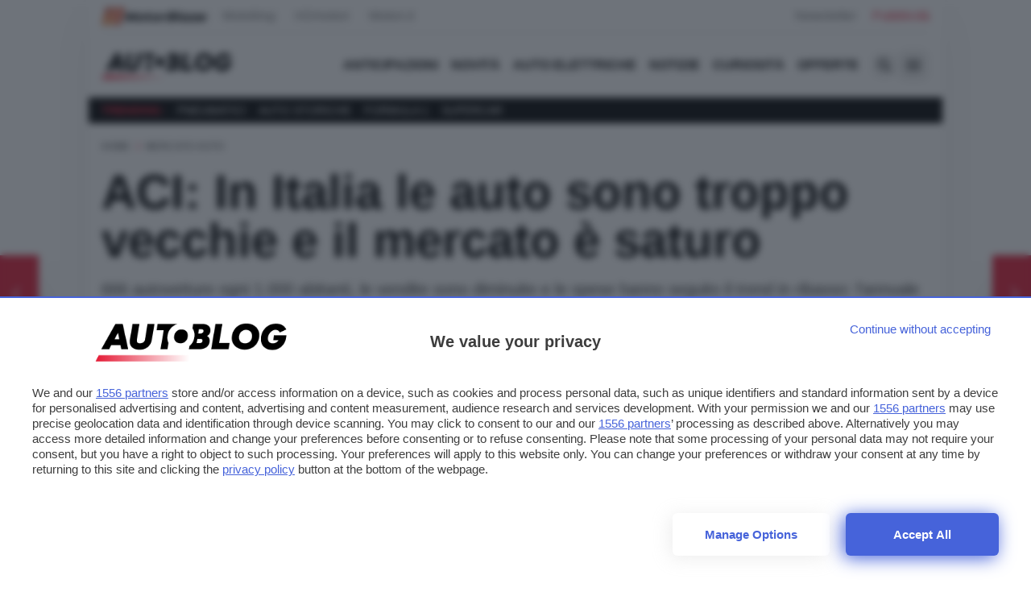

--- FILE ---
content_type: text/javascript
request_url: https://rumcdn.geoedge.be/24d4259a-e76a-4a4a-b226-ea6516dc1bee/grumi.js
body_size: 81232
content:
var grumiInstance = window.grumiInstance || { q: [] };
(function createInstance (window, document, options = { shouldPostponeSample: false }) {
	!function r(i,o,a){function s(n,e){if(!o[n]){if(!i[n]){var t="function"==typeof require&&require;if(!e&&t)return t(n,!0);if(c)return c(n,!0);throw new Error("Cannot find module '"+n+"'")}e=o[n]={exports:{}};i[n][0].call(e.exports,function(e){var t=i[n][1][e];return s(t||e)},e,e.exports,r,i,o,a)}return o[n].exports}for(var c="function"==typeof require&&require,e=0;e<a.length;e++)s(a[e]);return s}({1:[function(e,t,n){var r=e("./config.js"),i=e("./utils.js");t.exports={didAmazonWin:function(e){var t=e.meta&&e.meta.adv,n=e.preWinningAmazonBid;return n&&(t=t,!i.isEmptyObj(r.amazonAdvIds)&&r.amazonAdvIds[t]||(t=e.tag,e=n.amzniid,t.includes("apstag.renderImp(")&&t.includes(e)))},setAmazonParametersToSession:function(e){var t=e.preWinningAmazonBid;e.pbAdId=void 0,e.hbCid=t.crid||"N/A",e.pbBidder=t.amznp,e.hbCpm=t.amznbid,e.hbVendor="A9",e.hbTag=!0}}},{"./config.js":5,"./utils.js":24}],2:[function(e,t,n){var l=e("./session"),r=e("./urlParser.js"),m=e("./utils.js"),i=e("./domUtils.js").isIframe,f=e("./htmlParser.js"),g=e("./blackList").match,h=e("./ajax.js").sendEvent,o=".amazon-adsystem.com",a="/dtb/admi",s="googleads.g.doubleclick.net",e="/pagead/",c=["/pagead/adfetch",e+"ads"],d=/<iframe[^>]*src=['"]https*:\/\/ads.\w+.criteo.com\/delivery\/r\/.+<\/iframe>/g,u={};var p={adsense:{type:"jsonp",callbackName:"a"+ +new Date,getJsUrl:function(e,t){return e.replace("output=html","output=json_html")+"&callback="+t},getHtml:function(e){e=e[m.keys(e)[0]];return e&&e._html_},shouldRender:function(e){var e=e[m.keys(e)[0]],t=e&&e._html_,n=e&&e._snippet_,e=e&&e._empty_;return n&&t||e&&t}},amazon:{type:"jsonp",callbackName:"apstag.renderImp",getJsUrl:function(e){return e.replace("/admi?","/admj?").replace("&ep=%7B%22ce%22%3A%221%22%7D","")},getHtml:function(e){return e.html},shouldRender:function(e){return e.html}},criteo:{type:"js",getJsHtml:function(e){var t,n=e.match(d);return n&&(t=(t=n[0].replace(/iframe/g,"script")).replace(/afr.php|display.aspx/g,"ajs.php")),e.replace(d,t)},shouldRender:function(e){return"loading"===e.readyState}}};function y(e){var t,n=e.url,e=e.html;return n&&((n=r.parse(n)).hostname===s&&-1<c.indexOf(n.pathname)&&(t="adsense"),-1<n.hostname.indexOf(o))&&-1<n.pathname.indexOf(a)&&(t="amazon"),(t=e&&e.match(d)?"criteo":t)||!1}function v(r,i,o,a){e=i,t=o;var e,t,n,s=function(){e.src=t,h({type:"adfetch-error",meta:JSON.stringify(l.meta)})},c=window,d=r.callbackName,u=function(e){var t,n=r.getHtml(e),e=(l.bustedUrl=o,l.bustedTag=n,r.shouldRender(e));t=n,(t=f.parse(t))&&t.querySelectorAll&&(t=m.map(t.querySelectorAll("[src], [href]"),function(e){return e.src||e.href}),m.find(t,function(e){return g(e).match}))&&h({type:"adfetch",meta:JSON.stringify(l.meta)}),!a(n)&&e?(t=n,"srcdoc"in(e=i)?e.srcdoc=t:((e=e.contentWindow.document).open(),e.write(t),e.close())):s()};for(d=d.split("."),n=0;n<d.length-1;n++)c[d[n]]={},c=c[d[n]];c[d[n]]=u;var u=r.getJsUrl(o,r.callbackName),p=document.createElement("script");p.src=u,p.onerror=s,p.onload=function(){h({type:"adfetch-loaded",meta:JSON.stringify(l.meta)})},document.scripts[0].parentNode.insertBefore(p,null)}t.exports={shouldBust:function(e){var t,n=e.iframe,r=e.url,e=e.html,r=(r&&n&&(t=i(n)&&!u[n.id]&&y({url:r}),u[n.id]=!0),y({html:e}));return t||r},bust:function(e){var t=e.iframe,n=e.url,r=e.html,i=e.doc,o=e.inspectHtml;return"jsonp"===(e=p[y(e)]).type?v(e,t,n,o):"js"===e.type?(t=i,n=r,i=(o=e).getJsHtml(n),l.bustedTag=n,!!o.shouldRender(t)&&(t.write(i),!0)):void 0},checkAndBustFriendlyAmazonFrame:function(e,t){(e=e.defaultView&&e.defaultView.frameElement&&e.defaultView.frameElement.id)&&e.startsWith("apstag")&&(l.bustedTag=t)}}},{"./ajax.js":3,"./blackList":4,"./domUtils.js":8,"./htmlParser.js":13,"./session":21,"./urlParser.js":23,"./utils.js":24}],3:[function(e,t,n){var i=e("./utils.js"),o=e("./config.js"),r=e("./session.js"),a=e("./domUtils.js"),s=e("./jsUtils.js"),c=e("./methodCombinators.js").before,d=e("./tagSelector.js").getTag,u=e("./constants.js"),e=e("./natives.js"),p=e.fetch,l=e.XMLHttpRequest,m=e.Request,f=e.TextEncoder,g=e.postMessage,h=[];function y(e,t){e(t)}function v(t=null){i.forEach(h,function(e){y(e,t)}),h.push=y}function b(e){return e.key=r.key,e.imp=e.imp||r.imp,e.c_ver=o.c_ver,e.w_ver=r.wver,e.w_type=r.wtype,e.b_ver=o.b_ver,e.ver=o.ver,e.loc=location.href,e.ref=document.referrer,e.sp=r.sp||"dfp",e.cust_imp=r.cust_imp,e.cust1=r.meta.cust1,e.cust2=r.meta.cust2,e.cust3=r.meta.cust3,e.caid=r.meta.caid,e.scriptId=r.scriptId,e.crossOrigin=!a.isSameOriginWin(top),e.debug=r.debug,"dfp"===r.sp&&(e.qid=r.meta.qid),e.cdn=o.cdn||void 0,o.accountType!==u.NET&&(e.cid=r.meta&&r.meta.cr||123456,e.li=r.meta.li,e.ord=r.meta.ord,e.ygIds=r.meta.ygIds),e.at=o.accountType.charAt(0),r.hbTag&&(e.hbTag=!0,e.hbVendor=r.hbVendor,e.hbCid=r.hbCid,e.hbAdId=r.pbAdId,e.hbBidder=r.pbBidder,e.hbCpm=r.hbCpm,e.hbCurrency=r.hbCurrency),"boolean"==typeof r.meta.isAfc&&(e.isAfc=r.meta.isAfc,e.isAmp=r.meta.isAmp),r.meta.hasOwnProperty("isEBDA")&&"%"!==r.meta.isEBDA.charAt(0)&&(e.isEBDA=r.meta.isEBDA),r.pimp&&"%_pimp%"!==r.pimp&&(e.pimp=r.pimp),void 0!==r.pl&&(e.preloaded=r.pl),e.site=r.site||a.getTopHostname(),e.site&&-1<e.site.indexOf("safeframe.googlesyndication.com")&&(e.site="safeframe.googlesyndication.com"),e.isc=r.isc,r.adt&&(e.adt=r.adt),r.isCXM&&(e.isCXM=!0),e.ts=+new Date,e.bdTs=o.bdTs,e}function w(t,n){var r=[],e=i.keys(t);return void 0===n&&(n={},i.forEach(e,function(e){void 0!==t[e]&&void 0===n[e]&&r.push(e+"="+encodeURIComponent(t[e]))})),r.join("&")}function E(e){e=i.removeCaspr(e),e=r.doubleWrapperInfo.isDoubleWrapper?i.removeWrapperXMP(e):e;return e=4e5<e.length?e.slice(0,4e5):e}function j(t){return function(){var e=arguments[0];return e.html&&(e.html=E(e.html)),e.tag&&(e.tag=E(e.tag)),t.apply(this,arguments)}}e=c(function(e){var t;e.hasOwnProperty("byRate")&&!e.byRate||(t=a.getAllUrlsFromAllWindows(),"sample"!==e.r&&"sample"!==e.bdmn&&t.push(e.r),e[r.isPAPI&&"imaj"!==r.sp?"vast_content":"tag"]=d(),e.urls=JSON.stringify(t),e.hc=r.hc,e.vastUrls=JSON.stringify(r.vastUrls),delete e.byRate)}),c=c(function(e){e.meta=JSON.stringify(r.meta),e.client_size=r.client_size});function O(e,t){var n=new l;n.open("POST",e),n.setRequestHeader("Content-type","application/x-www-form-urlencoded"),n.send(w(t))}function A(t,e){return o=e,new Promise(function(t,e){var n=(new f).encode(w(o)),r=new CompressionStream("gzip"),i=r.writable.getWriter();i.write(n),i.close(),new Response(r.readable).arrayBuffer().then(function(e){t(e)}).catch(e)}).then(function(e){e=new m(t,{method:"POST",body:e,mode:"no-cors",headers:{"Content-type":"application/x-www-form-urlencoded","Accept-Language":"gzip"}});p(e)});var o}function T(e,t){p&&window.CompressionStream?A(e,t).catch(function(){O(e,t)}):O(e,t)}function _(e,t){r.hasFrameApi&&!r.frameApi?g.call(r.targetWindow,{key:r.key,request:{url:e,data:t}},"*"):T(e,t)}r.frameApi&&r.targetWindow.addEventListener("message",function(e){var t=e.data;t.key===r.key&&t.request&&(T((t=t.request).url,t.data),e.stopImmediatePropagation())});var I,x={};function k(r){return function(n){h.push(function(e){if(e&&e(n),n=b(n),-1!==r.indexOf(o.reportEndpoint,r.length-o.reportEndpoint.length)){var t=r+w(n,{r:!0,html:!0,ts:!0});if(!0===x[t]&&!(n.rbu||n.is||3===n.rdType||n.et))return}x[t]=!0,_(r,n)})}}let S="https:",C=S+o.apiUrl+o.reportEndpoint;t.exports={sendInit:s.once(c(k(S+o.apiUrl+o.initEndpoint))),sendReport:e(j(k(S+o.apiUrl+o.reportEndpoint))),sendError:k(S+o.apiUrl+o.errEndpoint),sendDebug:k(S+o.apiUrl+o.dbgEndpoint),sendStats:k(S+o.apiUrl+(o.statsEndpoint||"stats")),sendEvent:(I=k(S+o.apiUrl+o.evEndpoint),function(e,t){var n=o.rates||{default:.004},t=t||n[e.type]||n.default;Math.random()<=t&&I(e)}),buildRbuReport:e(j(b)),sendRbuReport:_,processQueue:v,processQueueAndResetState:function(){h.push!==y&&v(),h=[]},setReportsEndPointAsFinished:function(){x[C]=!0},setReportsEndPointAsCleared:function(){delete x[C]}}},{"./config.js":5,"./constants.js":6,"./domUtils.js":8,"./jsUtils.js":14,"./methodCombinators.js":16,"./natives.js":17,"./session.js":21,"./tagSelector.js":22,"./utils.js":24}],4:[function(e,t,n){var d=e("./utils.js"),r=e("./config.js"),u=e("./urlParser.js"),i=r.domains,o=r.clkDomains,e=r.bidders,a=r.patterns.wildcards;var s,p={match:!1};function l(e,t,n){return{match:!0,bdmn:e,ver:t,bcid:n}}function m(e){return e.split("").reverse().join("")}function f(n,e){var t,r;return-1<e.indexOf("*")?(t=e.split("*"),r=-1,d.every(t,function(e){var e=n.indexOf(e,r+1),t=r<e;return r=e,t})):-1<n.indexOf(e)}function g(e,t,n){return d.find(e,t)||d.find(e,n)}function h(e){return e&&"1"===e.charAt(0)}function c(c){return function(e){var n,r,i,e=u.parse(e),t=e&&e.hostname,o=e&&[e.pathname,e.search,e.hash].join("");if(t){t=[t].concat((e=(e=t).split("."),d.fluent(e).map(function(e,t,n){return n.shift(),n.join(".")}).val())),e=d.map(t,m),t=d.filter(e,function(e){return void 0!==c[e]});if(t&&t.length){if(e=d.find(t,function(e){return"string"==typeof c[e]}))return l(m(e),c[e]);var a=d.filter(t,function(e){return"object"==typeof c[e]}),s=d.map(a,function(e){return c[e]}),e=d.find(s,function(t,e){return r=g(d.keys(t),function(e){return f(o,e)&&h(t[e])},function(e){return f(o,e)}),n=m(a[e]),""===r&&(e=s[e],i=l(n,e[r])),r});if(e)return l(n,e[r],r);if(i)return i}}return p}}function y(e){e=e.substring(2).split("$");return d.map(e,function(e){return e.split(":")[0]})}t.exports={match:function(e,t){var n=c(i);return t&&"IFRAME"===t.toUpperCase()&&(t=c(o)(e)).match?(t.rdType=2,t):n(e)},matchHB:(s=c(e),function(e){var e=e.split(":"),t=e[0],e=e[1],e="https://"+m(t+".com")+"/"+e,e=s(e);return e.match&&(e.bdmn=t),e}),matchAgainst:c,matchPattern:function(t){var e=g(d.keys(a),function(e){return f(t,e)&&h(a[e])},function(e){return f(t,e)});return e?l("pattern",a[e],e):p},isBlocking:h,getTriggerTypes:y,removeTriggerType:function(e,t){var n,r=(i=y(e.ver)).includes(t),i=1<i.length;return r?i?(e.ver=(n=t,(r=e.ver).length<2||"0"!==r[0]&&"1"!==r[0]||"#"!==r[1]||(i=r.substring(0,2),1===(t=r.substring(2).split("$")).length)?r:0===(r=t.filter(function(e){var t=e.indexOf(":");return-1===t||e.substring(0,t)!==n})).length?i.slice(0,-1):i+r.join("$")),e):p:e}}},{"./config.js":5,"./urlParser.js":23,"./utils.js":24}],5:[function(e,t,n){t.exports={"ver":"0.1","b_ver":"0.5.480","blocking":true,"rbu":0,"silentRbu":0,"signableHosts":[],"onRbu":0,"samplePercent":0,"debug":true,"accountType":"publisher","impSampleRate":0.008,"statRate":0.05,"apiUrl":"//gw.geoedge.be/api/","initEndpoint":"init","reportEndpoint":"report","statsEndpoint":"stats","errEndpoint":"error","dbgEndpoint":"debug","evEndpoint":"event","filteredAdvertisersEndpoint":"v1/config/filtered-advertisers","rdrBlock":true,"ipUrl":"//rumcdn.geoedge.be/grumi-ip.js","altTags":[],"hostFilter":[],"maxHtmlSize":0.4,"reporting":true,"advs":{},"creativeWhitelist":{},"heavyAd":true,"cdn":"cloudfront","domains":{"moc.esnefedtsohgduolc":"1#1:64767","ofni.spotreffowen":"1#1:64767","pot.xelfdib.gskt":"1#1:64767","moc.oeevo.sda.201sda":"1#1:64767","ten.dferuza.10z.fc7cmdkfeeva0hya-eex":"1#1:64767","gro.ekolydnac":"1#1:64767","ecaps.cisom":"1#1:64767","pot.edondib.buekrt":"1#1:64767","gro.ytilirivlwohnori":"1#1:64767","moc.btr-mueda.rekcart":"1#1:64767","moc.ndcsca":"1#1:64767","moc.xdanoev.10-xda":"1#1:64767","moc.tceffedaibom":"1#1:64767","moc.6ndcmb.ndc":"1#1:64767","moc.qqniamodniamod":"1#1:64767","moc.tniedargpu":"1#1:64767","ten.hcetiaor.gnikcart":"1#1:64767","latigid.hceeps-hsac":"1#1:64767","ppa.yfilten.c7f7d7-esroh-suoinohpmys":"1#1:64767","uoyc.42swenyraunaj":"1#1:64767","etis.5sdyy":"1#1:64767","etis.egfbsosm":"1#1:64767","orp.eauq-77ecnanif":"1#1:64767","moc.eruza.ppaduolc.tsewnapaj.is1mpoj":"1#1:64767","uh.satijulefscakul":"1#1:64767","moc.omedsdnimm.rehctelf":"1#1:64767","moc.rekcolbdaraelc":"1#1:64767","evil.kuderucestcefrepcp":"1#1:64767","ur.bupsur":"1#1:64767","ppa.naecolatigidno.v85ie-ppa-laroc":"1#1:64767","ppa.4nuf.renniw":"1#1:64767","ni.oc.yfirevnamuh.g71o8937ccbuh8nbnq5d":"1#1:64767","moc.taemlufwa":"1#1:64767","krow.rityde":"1#1:64767","kcilc.rotinomswen":"1#1:64767","evil.oranuslexrol":"1#1:64767","moc.ppaukoreh.0d3e1c16636b-50024-maerts-eneres":"1#1:64767","moc.awolferoc":"1#1:64767","ppa.naecolatigidno.trp6u-ppa-hsifdlog":"1#1:64767","moc.88lacinortxyz":"1#1:64767","ni.oc.yfirevnamuh.07c5e937ccbuh8sqrq5d":"1#1:64767","moc.btrosdaeuh.4v-tsaesu-btr":"1#1:64767","moc.evawreviri":"1#1:64767","eniw.tropbewlausac":"1#1:64767","smetsys.draugefaselibom":"1#1:64767","moc.xugem-tolih.3rt":"1#1:64767","moc.fagsunob":"1#1:64767","moc.hsilbupdagnitekram":"1#1:64767","evil.sllawnajortitna":"1#1:64767","em.yapt.pukool":"1#1:64767","ecaps.zkzr24vbli":"1#1:64767","moc.tsolet":"1#1:64767","moc.aidemlatigidytiliga.4v-ue-btr":"1#1:64767","moc.300ygolonhcet-gnivres.krt":"1#1:64767","teb.knilynit.ndc.z":"1#1:64767","ofni.htaprider.1su-og":"1#1:64767","pot.6y2aswn":"1#1:64767","moc.erotsyalpmlap.2ndc":"1#1:64767","moc.tnetnoc-xepa":"1#1:64767","moc.daeha-tseb":"1#1:64767","moc.sdaderk.ndc":"1#1:64767","ofni.og7etadpu":"1#1:64767","uci.reveihca":"1#1:64767","ten.swodniw.eroc.bew.31z.allebeevlewt":"1#1:64767","ten.swodniw.eroc.bew.31z.allebnnet":"1#1:64767","moc.dloselasrof.www":"1#1:64767","moc.ndvis":"1#1:64767","enilno.arykoob":"1#1:64767","pohs.tsopssenllew":"1#1:64767","etis.sgolbreppirtevaw":"1#1:64767","oc.stropsenihprodne":"1#1:64767","ofni.96ims":"1#1:64767","moc.14069apfer":"1#1:64767","etis.balwolforuen.www":"1#1:64767","efil.sfafw1":"1#1:64767","ni.oc.kcilctobor.0854d937ccbuhganqq5d":"1#1:64767","orp.b89x6a.www":"1#1:64767","ur.6yi9lohi2t.170075-tsetal":"1#1:64767","kcilc.tpmorp-hsac":"1#1:64767","ten.swodniw.eroc.bolb.zvtispbmiukndladvful8004":"1#1:64767","moc.ppaukoreh.98c4746aace0-09299-uaetalp-yrd":"1#1:64767","ppa.yfilten.6e08c8-luomaam-suorednuht":"1#1:64767","ppa.naecolatigidno.q92hi-ppa-hsifnwolc":"1#1:64767","moc.krt8grrth.www":"1#1:64767","moc.kniledonhcet.g0ckr837ccbuhovbaq5d":"1#1:64767","moc.noisiiwid":"1#1:64767","moc.tnesseagoy":"1#1:64767","moc.pottsacdaorbbuh":"1#1:64767","kcilc.ymonotua-hsac":"1#1:64767","moc.ppaukoreh.99a00b9de27e-sediug-dirgkooc":"1#1:64767","ved.segap.bn213s":"1#1:64767","ppa.naecolatigidno.h2zpx-elppasoi-100acifiton":"1#1:64767","pohs.snoitulostendetaruc":"1#1:64767","moc.uatsenerutuf":"1#1:64767","ten.swodniw.eroc.bew.31z.allebeenin":"1#1:64767","cc.aetrph.7ab":"1#1:64767","ved.2r.bbe85f6e4ff69bb89e84d192d73082a5-bup":"1#1:64767","ni.oc.yfirevnamuh.0894e937ccbuhojprq5d":"1#1:64767","ten.etaberteg.c8ix4":"1#1:64767","moc.aekiseprek":"1#1:64767","oi.vdarda.ipa":"1#1:64767","moc.btrtnenitnoctniop":"1#1:64767","moc.a1sm.ndc":"1#1:64767","moc.ruzah-konib.3rt":"1#1:64767","ten.dferuza.10z.metg5hyevhdfuead-yrc":"1#1:64767","moc.xtamytni":"1#1:64767","ofni.htaprider.capa-og":"1#1:64767","ofni.htaprider.2ue-og":"1#1:64767","moc.noisufsbup-sda.b-rekcart":"1#1:64767","moc.oeevo.sda.401sda":"1#1:64767","moc.ketuz-mivah.3rt":"1#1:64767","moc.tnanmereltrutcimarec":"1#1:64767","moc.ecarsussap.463175-tsetal":"1#1:64767","moc.hcidv":"1#1:64767","pot.qampylrgjshz":"1#1:64767","ofni.htaprider.3su-og":"1#1:64767","oi.citamdib.711sda":"1#1:64767","moc.lohsc.sj":"1#1:64767","moc.golb-seneerg":"1#1:64767","ppa.yfilten.b61e0710-54240132106202-taigalp-eralfduolc":"1#1:64767","ten.swodniw.eroc.bew.31z.8ofk81su3210gninrawsuriv":"1#1:64767","ppa.naecolatigidno.pwtbb-ppa-eltrut-aes":"1#1:64767","moc.enav-atad.krt":"1#1:64767","moc.swen-rekcart-kcilc.krt":"1#1:64767","moc.99978787.www":"1#1:64767","ppa.naecolatigidno.5tc4t-ppa-supotco":"1#1:64767","ppa.naecolatigidno.vsdzk-ppa-yargnits":"1#1:64767","ni.oc.yfirevnamuh.03eba937ccbuho1goq5d":"1#1:64767","edart.vardz.c":"1#1:64767","moc.oivatniuq.enavyrp":"1#1:64767","ppa.yfilten.9eff3bb4-63158032106202-taigalp-eralfduolc":"1#1:64767","ur.6yi9lohi2t.280075-tsetal":"1#1:64767","evil.shcetbewwenerogcp":"1#1:64767","moc.2bezalbkcab.500-tsae-su.3s.uwqfbqgveqibvfequbifguisbdnj":"1#1:64767","pot.rhyszobdfeu":"1#1:64767","ten.swodniw.eroc.bew.31z.88qohvsu3210gninrawsuriv":"1#1:64767","etis.atnavartun":"1#1:64767","etis.222ts1.98yi":"1#1:64767","moc.kniledonhcet.0s1pq837ccbuhosj8q5d":"1#1:64767","moc.hcet-dnuoforp-liam.43":"1#1:64767","moc.hcet-dnuoforp-liam":"1#1:64767","moc.olcsyak":"1#1:64767","ppa.naecolatigidno.8ib5b-4-ppa-retsyo":"1#1:64767","moc.cllnolasylppusytuaeb.esuoherots":"1#1:64767","ppa.yfilten.6251beaa-25939032106202-taigalp-eralfduolc":"1#1:64767","ved.segap.ub3cga":"1#1:64767","ten.swodniw.eroc.bew.31z.alleb2":"1#1:64767","ybab.3tsohduolcatad":"1#1:64767","em.enil-htlaeh.xalordnohc1am":"1#1:64767","etis.kcrtratsrets":"1#1:64767","ni.oc.yfirevnamuh.g0o2e937ccbuhodnrq5d":"1#1:64767","moc.xinus-lepat.2rt":"1#1:64767","ofni.htaprider.7su-og":"1#1:64767","pot.832uz":"1#1:64767","oi.citamdib.611sda":"1#1:64767","tra.tfirnimul":"1#1:64767","ten.dferuza.10z.xafewf3eed7dxbdd-vic":"1#1:64767","moc.8831agem":"1#1:64767","moc.eldoonksirb":"1#1:64767","moc.aeesud":"1#1:64767","pot.wtihvaalqi":"1#1:64767","ofni.htaprider.2su-og":"1#1:64767","ten.tnorfduolc.oemwngu0ijm12d":"1#1:64767","eno.sbalepahs":"1#1:64767","etis.suvaf-dnuora-eserp":"1#1:64767","gro.reggolbi.xamiew":"1#1:64767","gro.egap-tsaf.anoipo":"1#1:64767","moc.etisregnitsoh.947568-tnaromroc-deregnaro":"1#1:64767","moc.ppaukoreh.13e71ec9cff0-enisiuctrofmocissalc":"1#1:64767","ten.swodniw.eroc.bew.31z.allebnneetenin":"1#1:64767","moc.koohenildaer":"1#1:64767","ppa.naecolatigidno.7aj99-ppa-notknalp":"1#1:64767","moc.rfr-ipa.bus":"1#1:64767","moc.ppaeerfytinifni.airolf":"1#1:64767","zyx.irsuri.scitylana":"1#1:64767","kcilc.2snuraidem":"1#1:64767","moc.loohcsgnivirdsonze.eludehcs":"1#1:64767","moc.ppaukoreh.a4893c20a588-sreziteppatuoballa":"1#1:64767","moc.kniledonhcet.ge0kr837ccbuh89baq5d":"1#1:64767","ni.oc.yfirevnamuh.gik2t837ccbuh0rpcq5d":"1#1:64767","ur.naissuroediv":"1#1:64767","tif.yaleryap.uf":"1#1:64767","ten.swodniw.eroc.bew.31z.alleb1":"1#1:64767","pot.cshfxebfulid":"1#1:64767","pot.bscnywphqie":"1#1:64767","ppa.naecolatigidno.a8djv-ppa-esrohaes":"1#1:64767","moc.ppaukoreh.52a1fcdc25d5-99346-sgnirps-lufrewop":"1#1:64767","ni.oc.yfirevnamuh.g2gms837ccbuh8f9cq5d":"1#1:64767","ln.rekenarf211.www":"1#1:64767","moc.htapbomeb.e6oo9":"1#1:64767","moc.htamelbolg.tsaesu-btr":"1#1:64767","moc.ecarsussap.753175-tsetal":"1#1:64767","ten.notkcilc":"1#1:64767","pot.tjxzngknspbp":"1#1:64767","moc.sdaderk":"1#1:64767","moc.zkbsda":"1#1:64767","ofni.htaprider.4su-og":"1#1:64767","moc.sgtke":"1#1:64767","evil.a89x6a.www":"1#1:64767","moc.ayawesir":"1#1:64767","moc.vcxaedi":"1#1:64767","ten.dferuza.20z.sgpeqbfazfbdha3f-nj":"1#1:64767","ofni.fsmr.kphm":"1#1:64767","pleh.addoapol":"1#1:64767","su.kcarnfoor.gnillib":"1#1:64767","ppa.naecolatigidno.3wyv8-ppa-ppus-ssuc-soi":"1#1:64767","pot.xibtgxsazi":"1#1:64767","ten.swodniw.eroc.bew.31z.atmzv0su3210gninrawsuriv":"1#1:64767","moc.latrophcetegdirb.0qbjt837ccbuhgfcdq5d":"1#1:64767","pohs.ecnerefertendemrof":"1#1:64767","erots.yliadyawaevig":"1#1:64767","niw.u96ocnip":"1#1:64767","ppa.naecolatigidno.cjbni-ppa-retsbol":"1#1:64767","pohs.duolctendellaw":"1#1:64767","ten.swodniw.eroc.bew.31z.yufrirsu3210gninrawsuriv":"1#1:64767","moc.zkhceterutuf":"1#1:64767","ppa.naecolatigidno.ghh52-swen-eizzub":"1#1:64767","moc.retnecmidray":"1#1:64767","ppa.naecolatigidno.ln2g9-ppa-hsifknom":"1#1:64767","moc.latrophcetegdirb.gli9t837ccbuh8h1dq5d":"1#1:64767","moc.eruza.ppaduolc.tsewnapaj.1sspoj":"1#1:64767","ni.oc.yfirevnamuh.gvqhd937ccbuh8r4rq5d":"1#1:64767","moc.ecarsussap.263175-tsetal":"1#1:64767","moc.yrotcafxda.tsaesu-btr":"1#1:64767","moc.tuaxfta.sj":"1#1:64767","zyx.vdaelacs.rkcrt":"1#1:64767","evil.eciovamzalp":"1#1:64767","ofni.htaprider.8su-og":"1#1:64767","ofni.htaprider.6su-og":"1#1:64767","riah.zxertyio.piv":"1#1:64767","moc.ssarcreppu.sj":"1#1:64767","gs.pnf":"1#1:64767","pot.063htapecart":"1#1:64767","su.mroftalpda.ffrt":"1#1:64767","ofni.htaprider.5su-og":"1#1:64767","cc.lllla4nuf.yalp":"1#1:64767","moc.tsitilexip.sj":"1#1:64767","pohs.etarucslootecived":"1#1:64767","ten.vnslegne":"1#1:64767","ur.6yi9lohi2t":"1#1:64767","ten.swodniw.eroc.bew.31z.allebnneetxis":"1#1:64767","moc.ppaukoreh.3b03c5cca8e6-seirevocsidtridesrevid":"1#1:64767","moc.nesemirpadanac":"1#1:64767","ppa.yfilten.77bbaa-abmulut-repus":"1#1:64767","etis.enihcammyg":"1#1:64767","moc.ybraen-slrig.www":"1#1:64767","moc.ninobmajnu":"1#1:64767","moc.eriwrebbajkrampansnegalp.jioq":"1#1:64767","ni.oc.yfirevnamuh.05t4d937ccbuhgnnqq5d":"1#1:64767","orp.asnirifide":"1#1:64767","ur.6yi9lohi2t.773175-tsetal":"1#1:64767","ppa.yfilten.194f74-mugelbbub-tnaillirb":"1#1:64767","moc.ppaukoreh.a9043b7a5f9a-57369-ledatic-ytlas":"1#1:64767","ni.oc.yfirevnamuh.grbrs837ccbuh8agcq5d":"1#1:64767","moc.hcet-dnuoforp-liam.73":"1#1:64767","ni.oc.yfirevnamuh.g4lod937ccbuhg2crq5d":"1#1:64767","moc.enozrevoocsiddaer":"1#1:64767","bulc.sgnikyrevrus":"1#1:64767","ten.swodniw.eroc.bolb.hayoczxpgmsrswnzvujk7004":"1#1:64767","ppa.naecolatigidno.hfnam-gnikooc-ysae":"1#1:64767","pohs.orypxe":"1#1:64767","ni.oc.yfirevnamuh.0030e937ccbuh8qkrq5d":"1#1:64767","ten.tnorfduolc.g79cvqs8do9p3d":"1#1:64767","moc.gatbm.ndc":"1#1:64767","moc.xdanoev.20-xda":"1#1:64767","ten.dferuza.10z.2eybzhxerhgbjgca-rle":"1#1:64767","enilno.dnimlacigol.tsaesu-btr":"1#1:64767","ofni.htaprider.ue-og":"1#1:64767","moc.321eunevahcnif":"1#1:64767","moc.ecarsussap.347965-tsetal":"1#1:64767","moc.ur.kculagem":"1#1:64767","moc.xinus-lepat.3rt":"1#1:64767","moc.sgtke.ndc":"1#1:64767","moc.dnmbs.ue.bi":"1#1:64767","aidem.irt.4v-ue-btr":"1#1:64767","knil.ppa.ifos":"1#1:64767","ecaps.igolopot":"1#1:64767","ecaps.bewpot":"1#1:64767","moc.sr1m":"1#1:64767","ppa.naecolatigidno.5fcb7-ppa-noil-aes":"1#1:64767","ppa.naecolatigidno.8h3ja-ppa-nihplod":"1#1:64767","ppa.naecolatigidno.amf9a-ppa-noil-aes":"1#1:64767","moc.sksedgolbeht":"1#1:64767","ur.dasafrennab":"1#1:64767","ni.oc.yfirevnamuh.0iqs3937ccbuh0ucjq5d":"1#1:64767","ni.oc.yfirevnamuh.0l514937ccbuhokgjq5d":"1#1:64767","ur.anilamngised":"1#1:64767","ikiw.hcetnehctikcixotnon.95yt":"1#1:64767","moc.krapsdnertefiltrams":"1#1:64767","ten.swodniw.eroc.bew.31z.allebnneetfif":"1#1:64767","moc.snarusa.leved":"1#1:64767","ur.nodynnus":"1#1:64767","ppa.naecolatigidno.mscjx-ppa-hsifnoil":"1#1:64767","moc.rehtaelneges.kcots":"1#1:64767","ur.vokirb":"1#1:64767","kcilc.xenyr":"1#1:64767","ten.kh-emoheruces":"1#1:64767","pohs.elggotbewmuimerp":"1#1:64767","ten.swodniw.eroc.bew.31z.uhy0f4i4lzcsj321egassem":"1#1:64767","cc.aetrph.9ab":"1#1:64767","ni.oc.kcilctobor.gul9s837ccbuho7mbq5d":"1#1:64767","ni.oc.setagtcennoc.0gfgt837ccbuh0l8dq5d":"1#1:64767","evil.seitirucesseraccp":"1#1:64767","moc.kniledonhcet.gujj9937ccbuh8itnq5d":"1#1:64767","oi.citamdib.201sda":"1#1:64767","moc.betasam.sj":"1#1:64767","enilno.dnimlacigol.4v-tsaesu-btr":"1#1:64767","moc.niemskcub.og":"1#1:64767","moc.deloac":"1#1:64767","moc.tnimerans.tcetorp":"1#1:64767","moc.dib-yoj.ed-pmi-vda":"1#1:64767","moc.aidem-sserpxeila.stessa":"1#1:64767","moc.noitaunitnocgnipoordelttek":"1#1:64767","pot.ehrpqhnfjrf":"1#1:64767","kni.hcetgniruces":"1#1:64767","zyx.revirkcilc.su":"1#1:64767","pohs.bvzjfreypsd":"1#1:64767","moc.yfussi":"1#1:64767","kcilc.rotacidni-sdnuf":"1#1:64767","ppa.yfilten.143ab1a6-74941132106202-taigalp-eralfduolc":"1#1:64767","ur.6yi9lohi2t.803555-tsetal":"1#1:64767","ppa.yfilten.74aff10d-74103132106202-taigalp-eralfduolc":"1#1:64767","evil.kuerucesdnefedcp":"1#1:64767","ppa.naecolatigidno.jj8nr-tseperacew":"1#1:64767","moc.opbtsewtsae.www":"1#1:64767","yb.enilxamffa.kcilc":"1#1:64767","ten.swodniw.eroc.bew.1z.ldkdjjsua":"1#1:64767","ppa.naecolatigidno.rjiy9-ppa-supotco":"1#1:64767","ppa.naecolatigidno.ayjti-ppa-laes":"1#1:64767","oi.bew24.anora":"1#1:64767","ycnega.buhsrehcaet4ia.y2":"1#1:64767","ten.swodniw.eroc.bew.31z.buhnoihsaf":"1#1:64767","ppa.yfilten.f4d387-ainogeb-gninetsilg":"1#1:64767","pot.kqnrygkulmbz":"1#1:64767","pot.oqekvykpurz":"1#1:64767","moc.tesdnimtaeb":"1#1:64767","moc.evolhcttam.nvldbx":"1#1:64767","lol.monufuoy":"1#1:64767","moc.xinovaq":"1#1:64767","latigid.ymonotua-hsac":"1#1:64767","pot.ihqdcppzvwoz":"1#1:64767","rg.srentrapnywlla.srentrap":"1#1:64767","ppa.naecolatigidno.kum85-ppa-retsyo":"1#1:64767","moc.ayawtovip":"1#1:64767","moc.ppaukoreh.706d7ec52195-seton-dnelbetsat":"1#1:64767","pot.y1pfj4wrak29.eunitnoc-sserp":"1#1:64767","moc.yfiesrevyalp.wk":"1#1:64767","ni.oc.yfirevnamuh.02r22937ccbuho4shq5d":"1#1:64767","moc.enozxxkrowtengolb.apl":"1#1:64767","ten.swodniw.eroc.bew.31z.allebnneethgie":"1#1:64767","ni.oc.yfirevnamuh.04shd937ccbuh8s4rq5d":"1#1:64767","ten.moderoberomon":"1#1:64767","moc.pohscitatseht.t":"1#1:64767","ten.tnorfduolc.g4pvzepdaeq1d":"1#1:64767","ecaps.maammel":"1#1:64767","ur.ffoknit":"1#1:64767","moc.ipsoog":"1#1:64767","moc.ecarsussap.067965-tsetal":"1#1:64767","moc.teidotekrf":"1#1:64767","ten.swodniw.eroc.bew.31z.3howjjsu4110gninrawsuriv":"1#1:64767","enilno.liartnehctik":"1#1:64767","ten.swodniw.eroc.bew.31z.x4b7r1su3210gninrawsuriv":"1#1:64767","moc.anehseonehz.xitnehw":"1#1:64767","niw.connnfjr":"1#1:64767","ppa.naecolatigidno.eeq9c-2-ppa-notknalp":"1#1:64767","evil.kuytirucesdnefedcp":"1#1:64767","ppa.naecolatigidno.yxlyz-ppa-hsifyllej":"1#1:64767","ten.swodniw.eroc.bolb.wjfgpsdnzmphhobpkkim1008":"1#1:64767","erots.remjlkokror":"1#1:64767","ppa.yfilten.cd73ef-tsudrats-euqseutats":"1#1:64767","kcilc.aikotugaf":"1#1:64767","ten.swodniw.eroc.bew.31z.5dxry3su3210gninrawsuriv":"1#1:64767","ur.46lavirp":"1#1:64767","zyx.czf8ns92.ipa":"1#1:64767","ni.oc.yfirevnamuh.g28nd937ccbuhgearq5d":"1#1:64767","moc.enozrevocsiddaer":"1#1:64767","ppa.yfilten.2e4dac06-34939032106202-taigalp-eralfduolc":"1#1:64767","ppa.yfilten.2d10031b-53841132106202-taigalp-eralfduolc":"1#1:64767","moc.gusek.xamiew":"1#1:64767","moc.stnemtsevniotpyrcefas.ipa":"1#1:64767","evil.kuserucestcefrepcp":"1#1:64767","kcilc.xxsoediv":"1#1:64767","cc.aetrph.1ab":"1#1:64767","ni.oc.yfirevnamuh.07fm9937ccbuhosvnq5d":"1#1:64767","cc.emagilij321":"1#1:64767","ni.oc.yfirevnamuh.0dbjd937ccbuho76rq5d":"1#1:64767","pohs.wtoudoudip":"1#1:64767","moc.gnifrus-tsaf":"1#1:64767","ofni.htaprider.rtluv-og":"1#1:64767","pot.nbmjkkvaambv":"1#1:64767","moc.gnifrus-tsaf.psd":"1#1:64767","moc.yy2ka.ndc":"1#1:64767","ofni.norfssepsz.op":"1#1:64767","moc.yawa-em-llor":"1#1:64767","knil.ppa.t2xk":"1#1:64767","moc.egnahcxesdani":"1#1:64767","ten.tnorfduolc.zjnukhvghq9o2d":"1#1:64767","pot.hmzuemzqhjfc":"1#1:64767","ecaps.ryyralloroc":"1#1:64767","pot.fi3eusc":"1#1:64767","ten.tnorfduolc.a7ftfuq9zux42d":"1#1:64767","enilno.kcartgma.kcart":"1#1:64767","zyx.daibompxe":"1#1:64767","moc.smetselliavuuort":"1#1:64767","moc.ppaukoreh.f17d8aa14a8a-soidutsesuohrepinuj":"1#1:64767","ppa.naecolatigidno.zdvap-ppa-laes":"1#1:64767","moc.uyvoaz":"1#1:64767","moc.nacssurivtrams":"1#1:64767","ni.oc.yfirevnamuh.gjhsr837ccbuho7raq5d":"1#1:64767","moc.secapsnaecolatigid.3ofs.6-ocbrn":"1#1:64767","evil.kuseitirucesevitcacp":"1#1:64767","moc.9r6k5m":"1#1:64767","orp.rtnevlucul":"1#1:64767","moc.9535623.hgufd":"1#1:64767","moc.latrophcetegdirb.gjmt6837ccbuh846kp5d":"1#1:64767","ten.swodniw.eroc.bew.31z.44smw0su3210gninrawsuriv":"1#1:64767","ten.swodniw.eroc.bew.31z.alleboowtytnewt":"1#1:64767","ten.swodniw.eroc.bew.31z.allebeenoytnewt":"1#1:64767","ofni.ixefevitilumurezinok":"1#1:64767","ppa.naecolatigidno.xwd2q-ppa-hsifnwolc":"1#1:64767","moc.hcet-dnuoforp-liam.31":"1#1:64767","moc.744m":"1#1:64767","ppa.naecolatigidno.6xw2d-ppa-nihcru":"1#1:64767","ppa.yfilten.b457ab00-72640132106202-taigalp-eralfduolc":"1#1:64767","ppa.yfilten.9e1d3977-52841132106202-taigalp-eralfduolc":"1#1:64767","ten.swodniw.eroc.bew.31z.dix854su3210gninrawsuriv":"1#1:64767","moc.ppaukoreh.e6237040e7e8-sediug-dirgrovalf":"1#1:64767","moc.ppaukoreh.90c2fc4c2505-seton-dirglaem":"1#1:64767","moc.orpxollets":"1#1:64767","moc.egdegolbeht":"1#1:64767","pot.ksktldxuwqw":"1#1:64767","moc.naidraugllawtrams.g1v52937ccbuho5vhq5d":"1#1:64767","ppa.naecolatigidno.5l2jy-ppa-hsifdlog":"1#1:64767","moc.gnidemdevlohp":"1#1:64767","orp.buhtylana.ffa":"1#1:64767","pot.g8d0zm7":"1#1:64767","moc.sesulplexip.tsaesu-btr":"1#1:64767","moc.3alp.ndc":"1#1:64767","moc.perut-nadim.3rt":"1#1:64767","au.777":"1#1:64767","ten.eralgda.enigne.3ettemocda":"1#1:64767","moc.smargorprevo":"1#1:64767","orp.ulccovotom":"1#1:64767","moc.2bezalbkcab.500-tsae-su.3s.260moctodtfosniwwwecrfym":"1#1:64767","moc.tuocsanuas":"1#1:64767","etis.lativlluf":"1#1:64767","pohs.elggotbeworp":"1#1:64767","moc.ecnegilletniero":"1#1:64767","enilno.wapcitsiloh":"1#1:64767","gro.spithtlaehtnioj.swen":"1#1:64767","ppa.naecolatigidno.a6hiw-ppa-supotco":"1#1:64767","ppa.yfilten.507ed3b1-93158032106202-taigalp-eralfduolc":"1#1:64767","dfc.enilnodopirt":"1#1:64767","zzub.imnajlorek":"1#1:64767","moc.aidemyranud":"1#1:64767","moc.treblahdyrag":"1#1:64767","latigid.tnega-hsac":"1#1:64767","zyx.321ts1.9eev":"1#1:64767","evil.ikdjferp":"1#1:64767","ppa.naecolatigidno.g8sqq-ppa-diuqs":"1#1:64767","ppa.naecolatigidno.mqzng-ppa-supotco":"1#1:64767","pohs.recivedtentalf":"1#1:64767","pot.yynzkctdjmt":"1#1:64767","zyx.987-rovnes":"1#1:64767","moc.dnegelniwgib.www":"1#1:64767","ni.oc.yfirevnamuh.0fufr837ccbuhgm2aq5d":"1#1:64767","moc.yadottramslennahc":"1#1:64767","piv.2-777ll.www":"1#1:64767","moc.ezauw.xamiew":"1#1:64767","ppa.yfilten.802812be-50149032106202-taigalp-eralfduolc":"1#1:64767","etis.vhgkbhl":"1#1:64767","ten.swodniw.eroc.bew.31z.sm2owasu3210gninrawsuriv":"1#1:64767","etis.egrofmuleac":"1#1:64767","moc.ppaukoreh.e82780495003-noitavitlucdraytruocytic":"1#1:64767","pot.ouzcqlqjclhs":"1#1:64767","cc.aetrph.81ab":"1#1:64767","gro.eractniojxelf.spit":"1#1:64767","etis.tfihssuxen":"1#1:64767","moc.sdhvkcr":"1#1:64767","enilno.xivarem":"1#1:64767","moc.xmznel.2s":"1#1:64767","moc.doowdhgjz.sj":"1#1:64767","ten.tnorfduolc.64pgc8xmtcuu1d":"1#1:64767","zyx.ubdstr":"1#1:64767","moc.gatbm":"1#1:64767","moc.sm-tniopxda.4v-tsaesu-btr":"1#1:64767","moc.semit-lacitcat":"1#1:64767","zyx.c0i":"1#1:64767","moc.ecarsussap.163175-tsetal":"1#1:64767","ur.sdracyppahyrt":"1#1:64767","pot.iolumgpbwvbv":"1#1:64767","moc.3ta3rg-os":"1#1:64767","moc.llorknab-noznif":"1#1:64767","ten.swodniw.eroc.bew.31z.ux7ygzsu3210gninrawsuriv":"1#1:64767","etis.javomnikay":"1#1:64767","ten.swodniw.eroc.bew.31z.su40rusu3210gninrawsuriv":"1#1:64767","moc.ppaukoreh.84001eedd705-noitavitlucegattocissalc":"1#1:64767","ppa.naecolatigidno.ngth5-ppa-hsifrats":"1#1:64767","etis.10-lsknevilevil.bdunmtdyb5tra":"1#1:64767","ni.oc.kcilctobor.0rmsq837ccbuh00s8q5d":"1#1:64767","evil.noitcetorpbewwenerogcp":"1#1:64767","moc.eruza.ppaduolc.tsewnapaj.erepaj":"1#1:64767","ten.swodniw.eroc.bew.31z.allebeerhtytnewt":"1#1:64767","moc.ppaukoreh.b23455b4a05b-37702-snialp-detcetorp":"1#1:64767","moc.liatgnirlyreb":"1#1:64767","moc.latrophcetegdirb.gd5qf837ccbuh8eetp5d":"1#1:64767","lol.sebufuoy":"1#1:64767","moc.thcetlok":"1#1:64767","moc.latrophcetegdirb.g0qs5937ccbuhgp5lq5d":"1#1:64767","kcilc.seupidet":"1#1:64767","ppa.yfilten.5d6b678f-32649032106202-taigalp-eralfduolc":"1#1:64767","moc.knffvp.www":"1#1:64767","moc.ardamineroxylat":"1#1:64767","ppa.naecolatigidno.zzcs2-efil-dlo-gnirac":"1#1:64767","pot.iyvqlakshppr":"1#1:64767","ten.swodniw.eroc.bolb.sdkjfbdskjfbkjdsbkfjds":"1#1:64767","pot.qafbvvnohiej":"1#1:64767","ppa.naecolatigidno.i45tz-ppa-nwarp-gnik":"1#1:64767","ppa.elbavol.oxoxanaile":"1#1:64767","ni.oc.yfirevnamuh.0ksc2937ccbuh8c5iq5d":"1#1:64767","ni.oc.yfirevnamuh.g4n12937ccbuho3rhq5d":"1#1:64767","moc.xmeertsngised.apl":"1#1:64767","ni.oc.yfirevnamuh.g1hld937ccbuhgi8rq5d":"1#1:64767","moc.krowtendaxes":"1#4:1","moc.tfil3":{"crid=320171111&":"1#1:65942","crid=294746043&":"1#1:65942","crid=372881520&":"1#1:65942","crid=372802779&":"1#1:65942","crid=151127512&":"1#1:65942","crid=372778920&":"1#1:65942","crid=372977325&":"1#1:65942","crid=308365005&":"1#1:65942","crid=373125539&":"1#1:65942","crid=308366204&":"1#1:65942","crid=319955992&":"1#1:65942","crid=151127475&":"1#1:65942","crid=309595843&":"1#1:65942","crid=372763199&":"1#1:65942","crid=372856599&":"1#1:65942","crid=372782202&":"1#1:65942","crid=311134037&":"1#1:65942","crid=371018452&":"1#1:65942","crid=373026580&":"1#1:65942","crid=372347371&":"1#1:65942","crid=372757667&":"1#1:65942","crid=316417662&":"1#1:65942","crid=372796856&":"1#1:65942","crid=306988248&":"1#1:65942","crid=373125129&":"1#1:65942","crid=369528438&":"1#1:65942","crid=372785140&":"1#1:65942","crid=151167754&":"1#1:65942","crid=372797265&":"1#1:65942","crid=356003535&":"1#1:65942","crid=294762698&":"1#1:65942","crid=356008295&":"1#1:65942","crid=373061586&":"1#1:65942","crid=356003858&":"1#1:65942","crid=309703239&":"1#1:65942","crid=367062079&":"1#1:65942","crid=355858313&":"1#1:65942","crid=336407121&":"1#1:65942","crid=370044867&":"1#1:65942","crid=371849848&":"1#1:65942","crid=229821792&":"1#1:65942","crid=227033177&":"1#1:65942","crid=341571899&":"1#1:65942","crid=373420833&":"1#1:65942","crid=227496666&":"1#1:65942","crid=327867747&":"1#1:65942","crid=370260029&":"1#1:65942","crid=351153137&":"1#1:65942","crid=342960439&":"1#1:65942","crid=372984563&":"1#1:65942","crid=365516579&":"1#1:65942","crid=371795483&":"1#1:65942","crid=370258450&":"1#1:65942","crid=366429678&":"1#1:65942","crid=358782577&":"1#1:65942","crid=354829807&":"1#1:65942","crid=144486379&":"1#1:65942","crid=358782220&":"1#1:65942","crid=366528216&":"1#1:65942","crid=373077638&":"1#1:65942","crid=249910357&":"1#1:65942","crid=359429569&":"1#1:65942","crid=349349541&":"1#1:65942","crid=255827319&":"1#1:65942","crid=373424182&":"1#1:65942","crid=372364664&":"1#1:65942","crid=210413183&":"1#1:65942","crid=370044295&":"1#1:65942","crid=1444789&":"1#1:65942","crid=352406013&":"1#1:65942","crid=338222101&":"1#1:65942","crid=373066767&":"1#1:65942","crid=373095235&":"1#1:65942","crid=339295051&":"1#1:65942","crid=373422106&":"1#1:65942","crid=371828068&":"1#1:65942","crid=347505708&":"1#1:65942","crid=373106696&":"1#1:65942","crid=372756415&":"1#1:65942","crid=358777990&":"1#1:65942","crid=373421203&":"1#1:65942","crid=343460978&":"1#1:65942","crid=371488832&":"1#1:65942","crid=72070070&":"1#1:65942","crid=371979399&":"1#1:65942","crid=366991170&":"1#1:65942","crid=366680059&":"1#1:65942","crid=373055552&":"1#1:65942","crid=340806260&":"1#1:65942","crid=370261143&":"1#1:65942","crid=373169583&":"1#1:65942","crid=372574818&":"1#1:65942","crid=368935333&":"1#1:65942","crid=222701583&":"1#1:65942","crid=206622124&":"1#1:65942","crid=373157021&":"1#1:65942","crid=369607851&":"1#1:65942","crid=110505993&":"1#1:65942","crid=346803591&":"1#1:65942","crid=348430327&":"1#1:65942","crid=348119654&":"1#1:65942","crid=358797072&":"1#1:65942","crid=292552230&":"1#1:65942","crid=370263358&":"1#1:65942","crid=325683942&":"1#1:65942","crid=318871865&":"1#1:65942","crid=373427777&":"1#1:65942","crid=13875129&":"1#1:65942","crid=210259207&":"1#1:65942","crid=361401200&":"1#1:65942","crid=219907579&":"1#1:65942","crid=342780128&":"1#1:65942","crid=363808366&":"1#1:65942","crid=373420853&":"1#1:65942","crid=138234569&":"1#1:65942","crid=345877264&":"1#1:65942","crid=230498547&":"1#1:65942","crid=370260272&":"1#1:65942","crid=278620869&":"1#1:65942","crid=271064671&":"1#1:65942","crid=368390272&":"1#1:65942","crid=363571555&":"1#1:65942","crid=359392048&":"1#1:65942","crid=368403950&":"1#1:65942","crid=373099612&":"1#1:65942","crid=359427303&":"1#1:65942","crid=289309978&":"1#1:65942","crid=372972288&":"1#1:65942","crid=356428686&":"1#1:65942","crid=370660787&":"1#1:65942","crid=346803873&":"1#1:65942","crid=373093157&":"1#1:65942","crid=373420712&":"1#1:65942","crid=249909136&":"1#1:65942","crid=358786045&":"1#1:65942","crid=325684142&":"1#1:65942","crid=367804355&":"1#1:65942","crid=371645053&":"1#1:65942","crid=366968564&":"1#1:65942","crid=371992343&":"1#1:65942","crid=236226251&":"1#1:65942","crid=371769156&":"1#1:65942","crid=372952351&":"1#1:65942","crid=347505289&":"1#1:65942","crid=238054642&":"1#1:65942","crid=373132978&":"1#1:65942","crid=344901962&":"1#1:65942","crid=372997509&":"1#1:65942","crid=343838294&":"1#1:65942","crid=273985119&":"1#1:65942","crid=373083805&":"1#1:65942","crid=324735326&":"1#1:65942","crid=227291610&":"1#1:65942","crid=362733403&":"1#1:65942","crid=367327837&":"1#1:65942","crid=370261008&":"1#1:65942","crid=364474562&":"1#1:65942","crid=373054189&":"1#1:65942","crid=358780788&":"1#1:65942","crid=237003796&":"1#1:65942","crid=371819968&":"1#1:65942","crid=348239910&":"1#1:65942","crid=366650584&":"1#1:65942","crid=373189149&":"1#1:65942","crid=363564235&":"1#1:65942","crid=356431708&":"1#1:65942","crid=227340528&":"1#1:65942","crid=214717780&":"1#1:65942","crid=366770381&":"1#1:65942","crid=262168766&":"1#1:65942","crid=364516047&":"1#1:65942","crid=187258891&":"1#1:65942","crid=366540789&":"1#1:65942","crid=367000922&":"1#1:65942","crid=366880000&":"1#1:65942","crid=337959068&":"1#1:65942","crid=372758311&":"1#1:65942","crid=340754600&":"1#1:65942","crid=358460739&":"1#1:65942","crid=227236607&":"1#1:65942","crid=372770505&":"1#1:65942","crid=363415820&":"1#1:65942","crid=367328339&":"1#1:65942","crid=366528858&":"1#1:65942","crid=289296202&":"1#1:65942","crid=369606850&":"1#1:65942","crid=341247618&":"1#1:65942","crid=373054757&":"1#1:65942","crid=372776060&":"1#1:65942","crid=372956637&":"1#1:65942","crid=186916383&":"1#1:65942","crid=187250827&":"1#1:65942","crid=363564181&":"1#1:65942","crid=363169670&":"1#1:65942","crid=363567034&":"1#1:65942","crid=372337078&":"1#1:65942","crid=228184233&":"1#1:65942","crid=366769839&":"1#1:65942","crid=338984371&":"1#1:65942","crid=361373931&":"1#1:65942","crid=372751813&":"1#1:65942","crid=363418122&":"1#1:65942","crid=366528383&":"1#1:65942","crid=323453793&":"1#1:65942","crid=373153366&":"1#1:65942","crid=356842155&":"1#1:65942","crid=369574844&":"1#1:65942","crid=366529728&":"1#1:65942","crid=366781963&":"1#1:65942","crid=371957773&":"1#1:65942","crid=372991564&":"1#1:65942","crid=340656540&":"1#1:65942","crid=340671371&":"1#1:65942","crid=366547205&":"1#1:65942","crid=229455690&":"1#1:65942","crid=366549881&":"1#1:65942","crid=227269773&":"1#1:65942","crid=372597759&":"1#1:65942","crid=74535623&":"1#1:65942","crid=289299903&":"1#1:65942","crid=364630801&":"1#1:65942","crid=289306276&":"1#1:65942","crid=353108679&":"1#1:65942","crid=227424216&":"1#1:65942","crid=372686518&":"1#1:65942","crid=345428441&":"1#1:65942","crid=340614463&":"1#1:65942","crid=373085057&":"1#1:65942","crid=372764955&":"1#1:65942","crid=370490501&":"1#1:65942","crid=373354715&":"1#1:65942","crid=350387288&":"1#1:65942","crid=354242614&":"1#1:65942","crid=343164943&":"1#1:65942","crid=370661770&":"1#1:65942","crid=356267564&":"1#1:65942","crid=355046862&":"1#1:65942","crid=349699807&":"1#1:65942","crid=355028974&":"1#1:65942","crid=349343966&":"1#1:65942","crid=371299217&":"1#1:65942","crid=202803273&":"1#1:65942","crid=353987683&":"1#1:65942","crid=370671117&":"1#1:65942","crid=234389347&":"1#1:65942","crid=353966256&":"1#1:65942","crid=353946203&":"1#1:65942","crid=353947710&":"1#1:65942","crid=259990000&":"1#1:65942","crid=370486796&":"1#1:65942","crid=203445956&":"1#1:65942","crid=265940940&":"1#1:65942","crid=354177196&":"1#1:65942","crid=203970636&":"1#1:65942","crid=204236580&":"1#1:65942","crid=255425385&":"1#1:65942","crid=370663123&":"1#1:65942","crid=349314641&":"1#1:65942","crid=347892397&":"1#1:65942","crid=372288390&":"1#1:65942","crid=373002171&":"1#1:65942","crid=204078985&":"1#1:65942","crid=356217016&":"1#1:65942","crid=312384012&":"1#1:65942","crid=349629601&":"1#1:65942","crid=372259673&":"1#1:65942","crid=326563663&":"1#1:65942","crid=349572571&":"1#1:65942","crid=367526534&":"1#1:65942","crid=349291268&":"1#1:65942","crid=343168292&":"1#1:65942","crid=323642964&":"1#1:65942","crid=370845706&":"1#1:65942","crid=349347743&":"1#1:65942","crid=370604875&":"1#1:65942","crid=370464557&":"1#1:65942","crid=349509372&":"1#1:65942","crid=343988873&":"1#1:65942","crid=355219412&":"1#1:65942","crid=349463398&":"1#1:65942","crid=323515216&":"1#1:65942","crid=349782466&":"1#1:65942","crid=370495313&":"1#1:65942","crid=228178055&":"1#1:65942","crid=343370396&":"1#1:65942","crid=350331155&":"1#1:65942","crid=296559486&":"1#1:65942","crid=97929065&":"1#1:65942","crid=373253693&":"1#1:65942","crid=247309253&":"1#1:65942","crid=372644438&":"1#1:65942","crid=351995936&":"1#1:65942","crid=370467507&":"1#1:65942","crid=370694314&":"1#1:65942","crid=370690415&":"1#1:65942","crid=371541216&":"1#1:65942","crid=352407201&":"1#1:65942","crid=371515604&":"1#1:65942","crid=354304881&":"1#1:65942","crid=227169351&":"1#1:65942","crid=356659489&":"1#1:65942","crid=349295584&":"1#1:65942","crid=227145923&":"1#1:65942","crid=340083728&":"1#1:65942","crid=355690722&":"1#1:65942","crid=227131249&":"1#1:65942","crid=348481453&":"1#1:65942","crid=307813896&":"1#1:65942","crid=343457275&":"1#1:65942","crid=323894902&":"1#1:65942","crid=371591952&":"1#1:65942","crid=323623002&":"1#1:65942","crid=343077204&":"1#1:65942","crid=227733115&":"1#1:65942","crid=148996241&":"1#1:65942","crid=343089720&":"1#1:65942","crid=268145786&":"1#1:65942","crid=307816838&":"1#1:65942","crid=323656215&":"1#1:65942","crid=309070216&":"1#1:65942","crid=372384856&":"1#1:65942","crid=323548412&":"1#1:65942","crid=317793361&":"1#1:65942","crid=370463319&":"1#1:65942","crid=369774959&":"1#1:65942","crid=361786761&":"1#1:65942","crid=372513136&":"1#1:65942","crid=370192463&":"1#1:65942","crid=241891808&":"1#1:65942","crid=361447223&":"1#1:65942","crid=361445363&":"1#1:65942","crid=272716926&":"1#1:65942","crid=1525039&":"1#1:65942","crid=363355383&":"1#1:65942","crid=363356613&":"1#1:65942","crid=347568093&":"1#1:65942","crid=348701286&":"1#1:65942","crid=348910881&":"1#1:65942","crid=348887813&":"1#1:65942","crid=349806068&":"1#1:65942","crid=371700810&":"1#1:65942","crid=348897775&":"1#1:65942","crid=352414012&":"1#1:65942","crid=346108124&":"1#1:65942","crid=361840538&":"1#1:65942","crid=356911237&":"1#1:65942","crid=318248034&":"1#1:65942","crid=373150524&":"1#1:65942","crid=373150683&":"1#1:65942","crid=309618810&":"1#1:65942","crid=338477985&":"1#4:70061","crid=283598455&":"1#10:67836","crid=321726566&":"1#10:67836","crid=226672676&":"1#10:67836","crid=312002782&":"1#10:67836","crid=242295823&":"1#10:67836","crid=227070304&":"1#10:67836","crid=364834944&":"1#10:67836","crid=358997176&":"1#10:67836","crid=227851636&":"1#10:67836","crid=310118788&":"1#10:67836","crid=343665568&":"1#10:67836","crid=322517536&":"1#10:67836","crid=228495900&":"1#10:67836","crid=226197067&":"1#10:67836","crid=269147962&":"1#10:67836","crid=204244355&":"1#10:67836","crid=295309630&":"1#10:67836","crid=228173089&":"1#10:67836","crid=302241472&":"1#10:67836","crid=227118279&":"1#10:67836","crid=72235139&":"1#10:67836","crid=372788966&":"1#10:67836","crid=280520734&":"1#10:67836","crid=317327412&":"1#10:67836","crid=314366465&":"1#10:67836","crid=238090578&":"1#10:67836","crid=256562658&":"1#10:67836","crid=259313386&":"1#10:67836","crid=311382336&":"1#10:67836","crid=230252474&":"1#10:67836","crid=311509468&":"1#10:67836","crid=286714652&":"1#10:67836","crid=349522453&":"1#10:67836","crid=77262179&":"1#10:67836","crid=326446472&":"1#10:67836","crid=311279822&":"1#10:67836","crid=280365381&":"1#10:67836","crid=312952356&":"1#10:67836","crid=311668411&":"1#10:67836","crid=340878898&":"1#10:67836","crid=332467273&":"1#10:67836","crid=228152692&":"1#10:67836","crid=307768010&":"1#10:67836","crid=365667025&":"1#10:67836","crid=355016787&":"1#10:67836","crid=231293568&":"1#10:67836","crid=348520973&":"1#10:67836","crid=373067303&":"1#10:67836","crid=313977585&":"1#10:67836","crid=343670439&":"1#10:67836","crid=313046172&":"1#10:67836","crid=310974967&":"1#10:67836","crid=311927734&":"1#10:67836","crid=229255636&":"1#10:67836","crid=337244728&":"1#10:67836","crid=304398953&":"1#10:67836","crid=321910247&":"1#10:67836","crid=311751270&":"1#10:67836","crid=372872940&":"1#10:67836","crid=307827189&":"1#10:67836","crid=326449686&":"1#10:67836","crid=205572792&":"1#12:60678","crid=356080599&":"1#14:59496","crid=325163847&":"1#14:59496","crid=156455438&":"1#14:59496","crid=202746487&":"1#14:59496","crid=294888618&":"1#14:59496","crid=141079800&":"1#14:59496","crid=373128541&":"1#15:59550","crid=245977943&":"1#15:59550","crid=373140831&":"1#15:59550","crid=347973743&":"1#21:59492","crid=238515941&":"1#21:59492","crid=296931719&":"1#21:59492","crid=204978685&":"1#21:59492","crid=363897799&":"1#21:59492","crid=373008672&":"0#34:36273","crid=372555379&":"0#34:36273","crid=372575920&":"0#34:36273","crid=372611862&":"0#34:36273"},"moc.citambup":{"ucrid=7676542447298980639":"1#1:65942","ucrid=3224887417031348590":"1#1:65942","ucrid=4853554768136621805":"1#1:65942","ucrid=6268719017613605295":"1#1:65942","ucrid=11535573346212432422":"1#1:65942","ucrid=6438414439799429878":"1#1:65942","ucrid=10356000934520940522":"1#1:65942","ucrid=5968297491014345294":"1#1:65942","ucrid=10676281401353396223":"1#1:65942","ucrid=12498450166873740973":"1#1:65942","ucrid=4255903335684956730":"1#1:65942","ucrid=3401639748638124907":"1#1:65942","ucrid=344978950440684693":"1#1:65942","ucrid=2373788322753721811":"1#1:65942","ucrid=14194689145284941539":"1#1:65942","ucrid=14003698854269951182":"1#1:65942","ucrid=2211042557578726814":"1#1:65942","ucrid=8727084040638027826":"1#1:65942","ucrid=6883950107152401346":"1#1:65942","ucrid=13962186739298603637":"1#1:65942","ucrid=13280582483348756621":"1#1:65942","ucrid=5589865096416669818":"1#1:65942","ucrid=3108754180230705508":"1#1:65942","ucrid=4819626275743584125":"1#1:65942","ucrid=2766579386922471373":"1#1:65942","ucrid=17696178384268018955":"1#1:65942","ucrid=5101286278229067519":"1#1:65942","ucrid=7297352717254817676":"1#1:65942","ucrid=12788279381465813671":"1#1:65942","ucrid=129282042821418026":"1#1:65942","ucrid=9135911552349430641":"1#1:65942","ucrid=769221573421170105":"1#1:65942","ucrid=10677446990569060142":"1#1:65942","ucrid=6869608014000810993":"1#1:65942","ucrid=8953659670294377590":"1#1:65942","ucrid=8628512627949798597":"1#1:65942","ucrid=4031376726554991762":"1#1:65942","ucrid=11569297141775655308":"1#1:65942","ucrid=8664597157186868983":"1#1:65942","ucrid=15240670996839323323":"1#1:65942","ucrid=16139481041224765684":"1#1:65942","ucrid=17962745841920832968":"1#1:65942","ucrid=3628272927327476238":"1#1:65942","ucrid=7879064546254844899":"1#1:65942","ucrid=5100556454101412690":"1#1:65942","ucrid=12858595379671361079":"1#1:65942","ucrid=3935170390012604925":"1#1:65942","ucrid=561775952027325729":"1#1:65942","ucrid=9183710284569898828":"1#1:65942","ucrid=1085800250811672010":"1#1:65942","ucrid=17752192229152731184":"1#1:65942","ucrid=2417493701547602841":"1#1:65942","ucrid=5678354076458654326":"1#1:65942","ucrid=9150150315868813264":"1#1:65942","ucrid=13416708295333632825":"1#1:65942","ucrid=6394339673856584396":"1#1:65942","ucrid=1649232664083961765":"1#1:65942","ucrid=13592526198152977064":"1#1:65942","ucrid=13538108806374455677":"1#1:65942","ucrid=2751145055020561543":"1#1:65942","ucrid=16280089288545697946":"1#1:65942","ucrid=9778184051516034769":"1#1:65942","ucrid=3431737927453045153":"1#1:65942","ucrid=11610446993405434148":"1#1:65942","ucrid=12545233866914663492":"1#1:65942","ucrid=5641128390385257620":"1#1:65942","ucrid=15210408019649063042":"1#1:65942","ucrid=16353564844540078573":"1#1:65942","ucrid=1145019053006405147":"1#1:65942","ucrid=6220722027063731075":"1#1:65942","ucrid=17552127238403282105":"1#1:65942","ucrid=16928193182210476986":"1#1:65942","ucrid=4643237180532818576":"1#1:65942","ucrid=9450314578407414280":"1#1:65942","ucrid=1019189071136238980":"1#1:65942","ucrid=3164530308809398884":"1#1:65942","ucrid=7110093070375094483":"1#1:65942","ucrid=17450662847908224337":"1#1:65942","ucrid=5934741354126691191":"1#1:65942","ucrid=2480497040506233508":"1#1:65942","ucrid=17768709499871594174":"1#1:65942","ucrid=13929035106998675979":"1#1:65942","ucrid=1166704457653812025":"1#1:65942","ucrid=7886736083488062496":"1#1:65942","ucrid=11912356630814550372":"1#1:65942","ucrid=14334348390862400129":"1#1:65942","ucrid=17561501982944659479":"1#1:65942","ucrid=13584734847547834898":"1#1:65942","ucrid=17721223490244384978":"1#1:65942","ucrid=18101403306425852679":"1#1:65942","ucrid=15237234892573890045":"1#1:65942","ucrid=10080715622174804769":"1#1:65942","ucrid=2652968031651910888":"1#1:65942","ucrid=8908740296624817024":"1#1:65942","ucrid=2983583808935133686":"1#1:65942","ucrid=14508944405700740453":"1#1:65942","ucrid=4836781656942921899":"1#1:65942","ucrid=15352827998674271324":"1#1:65942","ucrid=16276659101352148804":"1#1:65942","ucrid=4877317089725610175":"1#1:65942","ucrid=803813357455285077":"1#1:65942","ucrid=1776638953175931222":"1#1:65942","ucrid=5076377538109745186":"1#1:65942","ucrid=9894442075946860884":"1#1:65942","ucrid=14977344893983963487":"1#1:65942","ucrid=2903120307997973148":"1#1:65942","ucrid=15415970813651583855":"1#1:65942","ucrid=6262979844504144173":"1#1:65942","ucrid=1251643262158096341":"1#1:65942","ucrid=12853661937090785590":"1#1:65942","ucrid=13747489125086284958":"1#1:65942","ucrid=12847050523963084770":"1#1:65942","ucrid=6316573843176183245":"1#1:65942","ucrid=1980061517549175309":"1#1:65942","ucrid=7854355611665317134":"1#1:65942","ucrid=15397063487685433257":"1#1:65942","ucrid=7273687022749484235":"1#1:65942","ucrid=10897630955019643641":"1#1:65942","ucrid=17006847920976340415":"1#1:65942","ucrid=2625831476313965562":"1#1:65942","ucrid=16500619827491356134":"1#1:65942","ucrid=2052374576845085715":"1#1:65942","ucrid=14879470666536061133":"1#1:65942","ucrid=10306989306271158593":"1#1:65942","ucrid=254964566894611533":"1#1:65942","ucrid=15517910217254379808":"1#1:65942","ucrid=5413031773555499045":"1#1:65942","ucrid=4270854413780994094":"1#1:65942","ucrid=4337244958228456078":"1#1:65942","ucrid=14253296991192743573":"1#1:65942","ucrid=1263329186696322627":"1#1:65942","ucrid=16424049335273179398":"1#1:65942","ucrid=7146816156702338597":"1#1:65942","ucrid=14995756709114466159":"1#1:65942","ucrid=9998558025649078876":"1#1:65942","ucrid=5127348344024280256":"1#1:65942","ucrid=11727842710430743683":"1#1:65942","ucrid=2802991613256236920":"1#1:65942","ucrid=18094537025482150508":"1#1:65942","ucrid=12630390020646210679":"1#1:65942","ucrid=4378563638454589486":"1#1:65942","ucrid=6581466105441492085":"1#1:65942","ucrid=12603279235754863400":"1#1:65942","ucrid=4286172831886421973":"1#1:65942","ucrid=13922144681063744099":"1#1:65942","ucrid=7332169252220047237":"1#1:65942","ucrid=7555302020517416759":"1#1:65942","ucrid=11245636874405756045":"1#1:65942","ucrid=3844679651108108402":"1#1:65942","ucrid=3697635431177194455":"1#1:65942","ucrid=8953258860844224532":"1#1:65942","ucrid=1857171409384574064":"1#1:65942","ucrid=3019054531905821458":"1#1:65942","ucrid=9889445845388834162":"1#1:65942","ucrid=6104884705250986574":"1#1:65942","ucrid=17621746519633528149":"1#1:65942","ucrid=8759529408757249415":"1#1:65942","ucrid=10958114998198345829":"1#1:65942","ucrid=16352901982931571086":"1#1:65942","ucrid=5870819439073599670":"1#1:65942","ucrid=8029231509344498882":"1#1:65942","ucrid=17774754056527689564":"1#1:65942","ucrid=5357791742044921155":"1#1:65942","ucrid=1830287252542240794":"1#1:65942","ucrid=577045338234354223":"1#1:65942","ucrid=12714472490322631037":"1#1:65942","ucrid=17251256472502844083":"1#1:65942","ucrid=2210498754663415196":"1#1:65942","ucrid=14415841440377598089":"1#1:65942","ucrid=16104596889213438265":"1#1:65942","ucrid=2351859681593172926":"1#1:65942","ucrid=15419720128753974378":"1#1:65942","ucrid=6434574909138662575":"1#1:65942","ucrid=8584070791190229764":"1#1:65942","ucrid=16817847530380309303":"1#1:65942","ucrid=3267773470932270693":"1#1:65942","ucrid=3821878920059954411":"1#1:65942","ucrid=13481555384959567180":"1#1:65942","ucrid=13231844199699088588":"1#1:65942","ucrid=11212076189541782998":"1#1:65942","ucrid=9811361050874376083":"1#1:65942","ucrid=7108387874547292994":"1#1:65942","ucrid=778469763907936984":"1#1:65942","ucrid=16617159315796785407":"1#1:65942","ucrid=4644555975488424445":"1#1:65942","ucrid=8894197628656806704":"1#1:65942","ucrid=15548488012245407589":"1#1:65942","ucrid=6511432866926778420":"1#1:65942","ucrid=18179047714137080685":"1#1:65942","ucrid=4349707707701410389":"1#1:65942","ucrid=7315419586068140081":"1#1:65942","ucrid=6128042557119033434":"1#1:65942","ucrid=13103355807127277193":"1#1:65942","ucrid=17049863970001966375":"1#1:65942","ucrid=7053606309912429306":"1#1:65942","ucrid=1068466034567918310":"1#1:65942","ucrid=12096566034337088052":"1#1:65942","ucrid=6635804591419283603":"1#1:65942","ucrid=5724839532564307996":"1#1:65942","ucrid=14357782402307511736":"1#1:65942","ucrid=17545224592074167230":"1#1:65942","ucrid=15130159352029470968":"1#1:65942","ucrid=12430078868107531896":"1#1:65942","ucrid=1136925163218155790":"1#1:65942","ucrid=5144554926634603847":"1#1:65942","ucrid=7801355570542205169":"1#1:65942","ucrid=16363296073700960140":"1#1:65942","ucrid=3146223301056077954":"1#1:65942","ucrid=1732164869436069785":"1#1:65942","ucrid=15040555353791037640":"1#1:65942","ucrid=12644701651338498969":"1#1:65942","ucrid=282549243494906971":"1#1:65942","ucrid=15449023725589523835":"1#1:65942","ucrid=15201261946780073044":"1#1:65942","ucrid=2412058945351139798":"1#1:65942","ucrid=1034192326713946588":"1#1:65942","ucrid=16263618444674978374":"1#1:65942","ucrid=8976946179033714030":"1#1:65942","ucrid=7914361828624866764":"1#1:65942","ucrid=8203732062183389557":"1#1:65942","ucrid=2434114469298989336":"1#1:65942","ucrid=3189882627681110443":"1#1:65942","ucrid=1617303246884977666":"1#1:65942","ucrid=206022581625769925":"1#1:65942","ucrid=7987752827233812740":"1#1:65942","ucrid=10849523722680332371":"1#1:65942","ucrid=17451674304780590876":"1#1:65942","ucrid=17487975319458651019":"1#1:65942","ucrid=15210545437137933201":"1#1:65942","ucrid=10033994345926979241":"1#1:65942","ucrid=1169802082782242948":"1#1:65942","ucrid=4540444792511753839":"1#1:65942","ucrid=2894455396091435835":"1#1:65942","ucrid=950853222203805691":"1#1:65942","ucrid=4200949419881828464":"1#1:65942","ucrid=2324563865314585119":"1#1:65942","ucrid=10943667534131645483":"1#1:65942","ucrid=2913580057486414743":"1#1:65942","ucrid=18237718549156171069":"1#1:65942","ucrid=2273157594161675932":"1#1:65942","ucrid=3428004729420805760":"1#1:65942","ucrid=18168536478010598177":"1#1:65942","ucrid=14195841129554809511":"1#1:65942","ucrid=5572862202610179199":"1#1:65942","ucrid=9513680683158581857":"1#1:65942","ucrid=307109635144130563":"1#1:65942","ucrid=5528185372944823989":"1#1:65942","ucrid=1096047457890067531":"1#1:65942","ucrid=947306832271023924":"1#1:65942","ucrid=9236325280601595635":"1#1:65942","ucrid=7846047651965588605":"1#1:65942","ucrid=9194922913899702524":"1#1:65942","ucrid=15740086724274183347":"1#1:65942","ucrid=16251915271652645990":"1#1:65942","ucrid=6330404342108955189":"1#1:65942","ucrid=6395663891380314732":"1#1:65942","ucrid=5071278716920342330":"1#1:65942","ucrid=7490596426532868742":"1#1:65942","ucrid=837981546548985723":"1#1:65942","ucrid=16920891883971631674":"1#1:65942","ucrid=13853297402596917699":"1#1:65942","ucrid=11656601132542415117":"1#1:65942","ucrid=14404067829694365660":"1#1:65942","ucrid=8573394845500406385":"1#1:65942","ucrid=7739471292481765302":"1#1:65942","ucrid=4581727107842226141":"1#1:65942","ucrid=10229722672954765385":"1#1:65942","ucrid=7413204127904437531":"1#1:65942","ucrid=7507748703265559726":"1#1:65942","ucrid=16078353338005533777":"1#1:65942","ucrid=17503641362234615098":"1#1:65942","ucrid=4149334959631903425":"1#1:65942","ucrid=4897065541859475858":"1#1:65942","ucrid=2934359923215412977":"1#1:65942","ucrid=1118311554337285105":"1#1:65942","ucrid=14143147368352554105":"1#1:65942","ucrid=14504521386759710407":"1#1:65942","ucrid=13765759957696339829":"1#1:65942","ucrid=6005336068484011608":"1#1:65942","ucrid=8251983561661610515":"1#1:65942","ucrid=5902394167858554751":"1#1:65942","ucrid=9875541441782443155":"1#1:65942","ucrid=6598357731802745003":"1#1:65942","ucrid=719853848373458843":"1#1:65942","ucrid=12325204891969733418":"1#1:65942","ucrid=12570335606225137486":"1#1:65942","ucrid=14699374453389641712":"1#1:65942","ucrid=5808558208404064303":"1#1:65942","ucrid=6725529488387361760":"1#1:65942","ucrid=17678369723710626815":"1#1:65942","ucrid=15026145401658194156":"1#1:65942","ucrid=16240992251211324706":"1#1:65942","ucrid=4851010733670819082":"1#1:65942","ucrid=16573038565207240020":"1#1:65942","ucrid=6288610068751002437":"1#1:65942","ucrid=4022006086071538099":"1#1:65942","ucrid=7116964530310775122":"1#1:65942","ucrid=10655975122785888824":"1#1:65942","ucrid=1613714896452115659":"1#1:65942","ucrid=10256888817021041624":"1#1:65942","ucrid=13772535140688726144":"1#1:65942","ucrid=3483594487159702995":"1#1:65942","ucrid=8564526965841267121":"1#1:65942","ucrid=11815550566193917586":"1#1:65942","ucrid=6065770597446333343":"1#1:65942","ucrid=4176331756802676376":"1#1:65942","ucrid=17122005352657720137":"1#1:65942","ucrid=4578720185613691149":"1#1:65942","ucrid=1104073228172110377":"1#1:65942","ucrid=15618318018238705905":"1#1:65942","ucrid=13675833571686398975":"1#1:65942","ucrid=9575210828431942769":"1#1:65942","ucrid=6150128074631480205":"1#1:65942","ucrid=3987314925539405628":"1#1:65942","ucrid=1007617735392794280":"1#1:65942","ucrid=11384471131812199018":"1#1:65942","ucrid=16119636435362252672":"1#1:65942","ucrid=3444484480897167654":"1#1:65942","ucrid=9448318311738235486":"1#1:65942","ucrid=4205130512457030263":"1#1:65942","ucrid=6179852397454524144":"1#1:65942","ucrid=17860455463374818066":"1#1:65942","ucrid=9551590496337590830":"1#1:65942","ucrid=3833324257226355530":"1#1:65942","ucrid=5087119571193287207":"1#1:65942","ucrid=12422670802793234691":"1#1:65942","ucrid=7969965697006308081":"1#1:65942","ucrid=5160860858139057487":"1#1:65942","ucrid=10603785010184473486":"1#1:65942","ucrid=11062054450714757309":"1#1:65942","ucrid=17019128193257495215":"1#1:65942","ucrid=5394464693196433400":"1#1:65942","ucrid=16234102978320679532":"1#1:65942","ucrid=6031092569253187835":"1#1:65942","ucrid=4211229546582459791":"1#1:65942","ucrid=14189298548952658710":"1#1:65942","ucrid=15234016793399383954":"1#1:65942","ucrid=10274317075728290842":"1#1:65942","ucrid=7633483740128920276":"1#1:65942","ucrid=3473408874787075160":"1#1:65942","ucrid=4315208081350378587":"1#1:65942","ucrid=1887942353551114676":"1#1:65942","ucrid=14832069507154303879":"1#1:65942","ucrid=16871077635844421421":"1#1:65942","ucrid=16481960730148457925":"1#1:65942","ucrid=9752663665285875464":"1#1:65942","ucrid=15013724790765223248":"1#1:65942","ucrid=7996770837478650123":"1#1:65942","ucrid=15902552598659629620":"1#1:65942","ucrid=522800478910010605":"1#1:65942","ucrid=4400025297207278392":"1#1:65942","ucrid=5133025451302236363":"1#1:65942","ucrid=5886464871434414220":"1#1:65942","ucrid=3120778609704987122":"1#1:65942","ucrid=17720252631808861403":"1#1:65942","ucrid=14435193521433808058":"1#1:65942","ucrid=1398036255976959141":"1#1:65942","ucrid=646626184531914135":"1#1:65942","ucrid=14366880797476946247":"1#1:65942","ucrid=18276746896016101784":"1#1:65942","ucrid=9467800122667843831":"1#1:65942","ucrid=11479744258377600918":"1#1:65942","ucrid=12992930327632334136":"1#1:65942","ucrid=2064752677093337892":"1#1:65942","ucrid=17569887022284078795":"1#1:65942","ucrid=17286875039847078110":"1#1:65942","ucrid=15444650571377166707":"1#1:65942","ucrid=7842644657792953000":"1#1:65942","ucrid=8937422821017579797":"1#1:65942","ucrid=15071701393903017832":"1#1:65942","ucrid=14838718654586711916":"1#1:65942","ucrid=5237311695188130076":"1#1:65942","ucrid=15887939215240194857":"1#1:65942","ucrid=7874874092679393931":"1#1:65942","ucrid=7009815659047528296":"1#1:65942","ucrid=15127243882312656322":"1#1:65942","ucrid=2030045232823772423":"1#1:65942","ucrid=9629449922671260068":"1#1:65942","ucrid=13798088536543562013":"1#1:65942","ucrid=7610883441677980503":"1#1:65942","ucrid=10905988409574272799":"1#1:65942","ucrid=6323172640988879948":"1#1:65942","ucrid=1764448297845535557":"1#1:65942","ucrid=13479847919980910227":"1#1:65942","ucrid=5093659708718854953":"1#1:65942","ucrid=6371014855024950015":"1#1:65942","ucrid=12384236029913169211":"1#1:65942","ucrid=2703248114119066953":"1#1:65942","ucrid=9688839217993897024":"1#1:65942","ucrid=7410329463296335581":"1#1:65942","ucrid=12791592820336791353":"1#1:65942","ucrid=18394828655816791828":"1#1:65942","ucrid=2319377420837477719":"1#1:65942","ucrid=13274842303294468180":"1#1:65942","ucrid=14058432349785223951":"1#1:65942","ucrid=1819460936118614809":"1#1:65942","ucrid=2079094444526393803":"1#1:65942","ucrid=5005158209527009701":"1#1:65942","ucrid=4614893000633602318":"1#1:65942","ucrid=8018667207041931836":"1#1:65942","ucrid=9373078237994881658":"1#1:65942","ucrid=3407727706074191242":"1#1:65942","ucrid=5847813848545166438":"1#1:65942","ucrid=14971937165701710730":"1#1:65942","ucrid=14038791117629211586":"1#1:65942","ucrid=5801233508461159317":"1#1:65942","ucrid=11956052313948942468":"1#1:65942","ucrid=1622542008517879525":"1#1:65942","ucrid=6459592372300012751":"1#1:65942","ucrid=14071383671636727682":"1#1:65942","ucrid=8422662643669627867":"1#1:65942","ucrid=7887218928071993340":"1#1:65942","ucrid=17578739778085356188":"1#1:65942","ucrid=17058706138682724235":"1#1:65942","ucrid=3893609913356197095":"1#1:65942","ucrid=5027881191022963034":"1#1:65942","ucrid=8765482585111600054":"1#1:65942","ucrid=375770181757638026":"1#1:65942","ucrid=154079864435605536":"1#1:65942","ucrid=795623558408653746":"1#1:65942","ucrid=8086032661461629515":"1#1:65942","ucrid=923536215416573395":"1#1:65942","ucrid=2720783371022828624":"1#1:65942","ucrid=12290905043217752259":"1#1:65942","ucrid=2768822689926899690":"1#1:65942","ucrid=4950467086916145376":"1#1:65942","ucrid=16293344554821188727":"1#1:65942","ucrid=9254888183035053269":"1#1:65942","ucrid=1009584109963728770":"1#1:65942","ucrid=11278014596206025256":"1#1:65942","ucrid=2822147384665626068":"1#1:65942","ucrid=16508543499075470009":"1#1:65942","ucrid=9022195044662571919":"1#1:65942","ucrid=16938770064645304704":"1#1:65942","ucrid=12757032992698263234":"1#1:65942","ucrid=3983156972584634103":"1#1:65942","ucrid=14530091851836083183":"1#1:65942","ucrid=3785599325256592753":"1#1:65942","ucrid=8508753522140722780":"1#1:65942","ucrid=8459757485713357131":"1#1:65942","ucrid=11635834709098915611":"1#1:65942","ucrid=17737144595735890523":"1#1:65942","ucrid=15553766284748526670":"1#1:65942","ucrid=14507772684307807928":"1#1:65942","ucrid=2915087781782448552":"1#1:65942","ucrid=2379588220262683017":"1#1:65942","ucrid=13552499489164189884":"1#1:65942","ucrid=15510855402979137388":"1#1:65942","ucrid=5417184064060408056":"1#1:65942","ucrid=12801827975928238486":"1#1:65942","ucrid=650925884092700699":"1#1:65942","ucrid=10366507341430810468":"1#1:65942","ucrid=2705684535163313029":"1#1:65942","ucrid=1392915644492052769":"1#1:65942","ucrid=10057866163834132272":"1#1:65942","ucrid=16795438587353936114":"1#1:65942","ucrid=8875544310323387954":"1#1:65942","ucrid=3189339880387043270":"1#1:65942","ucrid=12018549986907507544":"1#1:65942","ucrid=14044805083638359339":"1#1:65942","ucrid=15142552724990238391":"1#1:65942","ucrid=5694782501027364812":"1#1:65942","ucrid=3997583596176500064":"1#1:65942","ucrid=12162139671686383872":"1#1:65942","ucrid=1633683761860605505":"1#1:65942","ucrid=2270915394632695241":"1#1:65942","ucrid=14318416823585516987":"1#1:65942","ucrid=6060883623521879436":"1#1:65942","ucrid=18104440790110407168":"1#1:65942","ucrid=6694664468720269861":"1#1:65942","ucrid=4986823318075368856":"1#1:65942","ucrid=9255312197707154465":"1#1:65942","ucrid=12000035489349885862":"1#1:65942","ucrid=9988620286269157234":"1#1:65942","ucrid=1212681586881702378":"1#1:65942","ucrid=7032526978880992122":"1#1:65942","ucrid=8487549760660970179":"1#1:65942","ucrid=13816621948188568152":"1#1:65942","ucrid=7456765318354036535":"1#1:65942","ucrid=16242335162362471657":"1#1:65942","ucrid=2459923975141008580":"1#1:65942","ucrid=17291352749147986797":"1#1:65942","ucrid=7773841564317141454":"1#1:65942","ucrid=5614067840035322439":"1#1:65942","ucrid=4354509030140597521":"1#1:65942","ucrid=8495095717188063349":"1#1:65942","ucrid=2326621339865875613":"1#1:65942","ucrid=8153016014811598013":"1#1:65942","ucrid=3193797602893405090":"1#1:65942","ucrid=12614645842245673386":"1#1:65942","ucrid=10713593789688584893":"1#1:65942","ucrid=3492445449496031839":"1#1:65942","ucrid=13442111821254751891":"1#1:65942","ucrid=13282808977644071801":"1#1:65942","ucrid=14004393347150295215":"1#1:65942","ucrid=8975177957510112917":"1#1:65942","ucrid=12526271236307221385":"1#1:65942","ucrid=12994195210611112044":"1#1:65942","ucrid=8502699989405006642":"1#1:65942","ucrid=13406211930873998114":"1#1:65942","ucrid=9003632742573656322":"1#1:65942","ucrid=14253461307841447146":"1#1:65942","ucrid=3123692590255848020":"1#1:65942","ucrid=15028631841833676665":"1#1:65942","ucrid=17981255913225415515":"1#1:65942","ucrid=6149314211464629727":"1#1:65942","ucrid=2759395016091242494":"1#1:65942","ucrid=11223479994432826856":"1#1:65942","ucrid=15215606757424030936":"1#1:65942","ucrid=11848818491240333752":"1#1:65942","ucrid=308927717458599381":"1#1:65942","ucrid=3909650268032010457":"1#1:65942","ucrid=13769200893626912147":"1#1:65942","ucrid=7690168679036469810":"1#1:65942","ucrid=4809051705555850272":"1#1:65942","ucrid=6543936959491631151":"1#1:65942","ucrid=4820210907505491567":"1#1:65942","ucrid=16030073931437352731":"1#1:65942","ucrid=12874091365678328953":"1#1:65942","ucrid=9183642700146716448":"1#1:65942","ucrid=14544800091047753749":"1#1:65942","ucrid=3535847714617877748":"1#1:65942","ucrid=14764443039751596250":"1#1:65942","ucrid=17348394264917635202":"1#1:65942","ucrid=10067614954611564212":"1#1:65942","ucrid=4295027178069512790":"1#1:65942","ucrid=13083768338878886716":"1#1:65942","ucrid=17540760398641572024":"1#1:65942","ucrid=13645738124293118851":"1#1:65942","ucrid=14939662897614647205":"1#1:65942","ucrid=7426778246419072689":"1#1:65942","ucrid=17894686264348041137":"1#1:65942","ucrid=8121237125726209471":"1#1:65942","ucrid=1912953654524052923":"1#1:65942","ucrid=3854681708127258879":"1#1:65942","ucrid=15441534555035424954":"1#1:65942","ucrid=7303599777579119792":"1#1:65942","ucrid=15096441799151287793":"1#1:65942","ucrid=7713238722955429292":"1#1:65942","ucrid=13486410703939500613":"1#1:65942","ucrid=5986063788175224434":"1#1:65942","ucrid=1249234144346890456":"1#1:65942","ucrid=12987525997236564703":"1#1:65942","ucrid=4375959592857561967":"1#1:65942","ucrid=15610602203611113347":"1#1:65942","ucrid=14282840593398717604":"1#1:65942","ucrid=4043931863813029946":"1#1:65942","ucrid=9063776381207840039":"1#1:65942","ucrid=17680299486208253825":"1#1:65942","ucrid=1585076280327486433":"1#1:65942","ucrid=16792581096246281399":"1#1:65942","ucrid=18002243027838656825":"1#1:65942","ucrid=2350798473124421825":"1#1:65942","ucrid=9987953109206345368":"1#1:65942","ucrid=1684231374333676717":"1#1:65942","ucrid=8335885725896541650":"1#1:65942","ucrid=13464833168967125633":"1#1:65942","ucrid=11479190299987265008":"1#1:65942","ucrid=15952287864714330551":"1#1:65942","ucrid=1675749285361466331":"1#1:65942","ucrid=3966100644740715953":"1#1:65942","ucrid=13440320764626723847":"1#1:65942","ucrid=8107690607376765902":"1#1:65942","ucrid=2956020242528519009":"1#1:65942","ucrid=13803323527387254615":"1#1:65942","ucrid=6240510726235051711":"1#1:65942","ucrid=10738983895066584134":"1#1:65942","ucrid=17445935981870180913":"1#1:65942","ucrid=1502157554004309531":"1#1:65942","ucrid=10118461839973972329":"1#1:65942","ucrid=9050626844706928603":"1#1:65942","ucrid=6894583674869234777":"1#1:65942","ucrid=6035089046550467331":"1#1:65942","ucrid=13478775803849449486":"1#1:65942","ucrid=8504874877256720097":"1#1:65942","ucrid=4987994957773085459":"1#1:65942","ucrid=13623931989379234380":"1#1:65942","ucrid=2371844015626283711":"1#1:65942","ucrid=2836140523854338592":"1#1:65942","ucrid=3805703352850638785":"1#1:65942","ucrid=9889600940957844760":"1#1:65942","ucrid=18283895718027436349":"1#1:65942","ucrid=13131835088764690851":"1#1:65942","ucrid=17313224988516521885":"1#1:65942","ucrid=17243598704935912317":"1#1:65942","ucrid=16276595166344603725":"1#1:65942","ucrid=3008172232016995040":"1#1:65942","ucrid=12220431221200247295":"1#1:65942","ucrid=10442573052986435138":"1#1:65942","ucrid=5935905491518753725":"1#1:65942","ucrid=14842386467079176140":"1#1:65942","ucrid=5854608336568696250":"1#1:65942","ucrid=2511332915211882916":"1#1:65942","ucrid=6252151001585106338":"1#1:65942","ucrid=14137369148788257083":"1#1:65942","ucrid=6299804148613227953":"1#1:65942","ucrid=16326673054635246456":"1#1:65942","ucrid=10627856567985302875":"1#1:65942","ucrid=7603581950339337351":"1#1:65942","ucrid=8541499071325968691":"1#1:65942","ucrid=2745904995086944038":"1#1:65942","ucrid=2354539912626696287":"1#1:65942","ucrid=10134873376076419442":"1#1:65942","ucrid=6872294132880309292":"1#1:65942","ucrid=3014850891252886781":"1#1:65942","ucrid=182796166517069350":"1#1:65942","ucrid=242499036022017882":"1#1:65942","ucrid=12148537360364886538":"1#1:65942","ucrid=11167180175269334334":"1#1:65942","ucrid=387604968306731128":"1#1:65942","ucrid=10800762176601970639":"1#1:65942","ucrid=18061209337445131780":"1#1:65942","ucrid=956267108861493923":"1#1:65942","ucrid=1270883498665904358":"1#1:65942","ucrid=13949609715938239069":"1#1:65942","ucrid=8952752340590562805":"1#1:65942","ucrid=80035987928592545":"1#1:65942","ucrid=15042536198547284844":"1#1:65942","ucrid=8499024993372091271":"1#1:65942","ucrid=7131945361034907661":"1#1:65942","ucrid=14990098528490167914":"1#1:65942","ucrid=8071606092989154099":"1#1:65942","ucrid=17576905317983058456":"1#1:65942","ucrid=9301661373858553619":"1#1:65942","ucrid=17292168762073011408":"1#1:65942","ucrid=7130249364839198438":"1#1:65942","ucrid=5791775459190151841":"1#1:65942","ucrid=18061978363439435096":"1#1:65942","ucrid=9007737499385105959":"1#1:65942","ucrid=12629470430064921799":"1#1:65942","ucrid=11713104944455158386":"1#1:65942","ucrid=7349923005483280673":"1#1:65942","ucrid=7926560323604922210":"1#1:65942","ucrid=2616000581256252071":"1#1:65942","ucrid=4186185940088768665":"1#1:65942","ucrid=14919999489399227918":"1#1:65942","ucrid=18142081515802573440":"1#1:65942","ucrid=4203927706861476909":"1#1:65942","ucrid=18411525019672976365":"1#1:65942","ucrid=18309707727757007275":"1#1:65942","ucrid=8482684299591484000":"1#1:65942","ucrid=13862245467854864262":"1#1:65942","ucrid=3541549424439204542":"1#1:65942","ucrid=9853874844920637291":"1#1:65942","ucrid=4255921190443817701":"1#1:65942","ucrid=12923722913333768521":"1#1:65942","ucrid=6738281316685020730":"1#1:65942","ucrid=2009926603410955644":"1#1:65942","ucrid=17475440419778479370":"1#1:65942","ucrid=16851305184062496812":"1#1:65942","ucrid=8533043817904688130":"1#1:65942","ucrid=2581905468102397333":"1#1:65942","ucrid=11717823202825057871":"1#1:65942","ucrid=8609217871083218709":"1#1:65942","ucrid=132644721543513351":"1#1:65942","ucrid=2660720731155470358":"1#1:65942","ucrid=8214148172268689922":"1#1:65942","ucrid=289797238552585607":"1#1:65942","ucrid=15587431816837586702":"1#1:65942","ucrid=17332048148820275353":"1#1:65942","ucrid=6029866414875645045":"1#1:65942","ucrid=17726473675311332632":"1#1:65942","ucrid=16448456352946603609":"1#1:65942","ucrid=17997357599712623700":"1#1:65942","ucrid=10761535899366008443":"1#1:65942","ucrid=916427382662852642":"1#1:65942","ucrid=5685026174638430736":"1#1:65942","ucrid=6317748673171383539":"1#1:65942","ucrid=3565419006272406500":"1#1:65942","ucrid=4453690079816666483":"1#1:65942","ucrid=12471368092008932123":"1#1:65942","ucrid=277112875243968514":"1#1:65942","ucrid=5010782642801598328":"1#1:65942","ucrid=6459511555025382081":"1#1:65942","ucrid=8054434586070115139":"1#1:65942","ucrid=11359101490070275560":"1#1:65942","ucrid=11534040481278971109":"1#1:65942","ucrid=12111062991876362025":"1#1:65942","ucrid=8904988645102389827":"1#1:65942","ucrid=5877460442879108511":"1#1:65942","ucrid=10139112998424670165":"1#1:65942","ucrid=16496313479056208286":"1#1:65942","ucrid=15097974004175129257":"1#1:65942","ucrid=16976082584883363116":"1#1:65942","ucrid=5710802584624467281":"1#1:65942","ucrid=8964276305453322655":"1#1:65942","ucrid=17522725061379842686":"1#1:65942","ucrid=1280154891014010481":"1#1:65942","ucrid=14782830135699342065":"1#1:65942","ucrid=3530093593109391691":"1#1:65942","ucrid=12491534837961444139":"1#1:65942","ucrid=8070567291502430259":"1#1:65942","ucrid=16374086396421070726":"1#1:65942","ucrid=15190702682934029005":"1#1:65942","ucrid=4406745630355279965":"1#1:65942","ucrid=4914350333038566720":"1#1:65942","ucrid=17435748937973210875":"1#1:65942","ucrid=1501867548815298411":"1#1:65942","ucrid=2859689910983121927":"1#1:65942","ucrid=13983149667035774292":"1#1:65942","ucrid=11071698562938091415":"1#1:65942","ucrid=6069167493926133985":"1#1:65942","ucrid=7653114640259860031":"1#1:65942","ucrid=10647172344033667283":"1#1:65942","ucrid=17132071483944313317":"1#1:65942","ucrid=13464400642119553585":"1#1:65942","ucrid=15967595282191903499":"1#1:65942","ucrid=6473347918738625643":"1#1:65942","ucrid=9404049392261369692":"1#1:65942","ucrid=1549549470350073555":"1#1:65942","ucrid=674411220559148867":"1#1:65942","ucrid=10745893976633310022":"1#1:65942","ucrid=4446391370226749434":"1#1:65942","ucrid=5713127459218599996":"1#1:65942","ucrid=17436399929697981521":"1#1:65942","ucrid=15494095089579803454":"1#1:65942","ucrid=15450921847681223987":"1#1:65942","ucrid=7077933864102533930":"1#1:65942","ucrid=14415758796594924890":"1#1:65942","ucrid=15806038790330358877":"1#1:65942","ucrid=16717848766909861071":"1#1:65942","ucrid=17458440498270057057":"1#1:65942","ucrid=9753034470837674811":"1#1:65942","ucrid=9609305245951017290":"1#1:65942","ucrid=12868428823430665990":"1#1:65942","ucrid=7968145220064564721":"1#1:65942","ucrid=10284598004610202089":"1#1:65942","ucrid=10164970789512020852":"1#1:65942","ucrid=14899219538505376364":"1#1:65942","ucrid=15147264417763503520":"1#1:65942","ucrid=13858733341711945568":"1#1:65942","ucrid=11116088478619066411":"1#1:65942","ucrid=11766790748358355838":"1#1:65942","ucrid=14847803842390680227":"1#1:65942","ucrid=16051915077688119163":"1#1:65942","ucrid=3740818817103337963":"1#1:65942","ucrid=6477363302573624257":"1#1:65942","ucrid=16016145416690027618":"1#1:65942","ucrid=18306668467974832028":"1#1:65942","ucrid=7703181361499061241":"1#1:65942","ucrid=8807761495161499661":"1#1:65942","ucrid=8281892772991114394":"1#1:65942","ucrid=8580693034581029468":"1#1:65942","ucrid=1822898980031781670":"1#1:65942","ucrid=11031311470748084023":"1#1:65942","ucrid=1465314061998191487":"1#1:65942","ucrid=8133442216108889933":"1#1:65942","ucrid=1161892601165580591":"1#1:65942","ucrid=10205362536680667787":"1#1:65942","ucrid=12193574405791369833":"1#1:65942","ucrid=6665087007648253848":"1#1:65942","ucrid=7725007838781602336":"1#1:65942","ucrid=270091633304878571":"1#1:65942","ucrid=6961972021659812023":"1#1:65942","ucrid=12540837928372066262":"1#1:65942","ucrid=10370597233583765481":"1#1:65942","ucrid=6965184228474021614":"1#1:65942","ucrid=7114507457438805668":"1#1:65942","ucrid=2671627040563658483":"1#1:65942","ucrid=10652486298516053409":"1#1:65942","ucrid=4831507952174638558":"1#1:65942","ucrid=7327834163237583224":"1#1:65942","ucrid=12848623692304815936":"1#1:65942","ucrid=3082899628994764647":"1#1:65942","ucrid=15627687773617148584":"1#1:65942","ucrid=15573382625995019876":"1#1:65942","ucrid=1864460878134419901":"1#1:65942","ucrid=762107789100256862":"1#1:65942","ucrid=14935181241986202155":"1#1:65942","ucrid=13583515814232935559":"1#1:65942","ucrid=4432444780678324721":"1#10:67836","ucrid=13650303719286936673":"1#10:67836","ucrid=7680732313067457123":"1#10:67836","ucrid=16751117818691588611":"1#10:67836","ucrid=12002391007374416755":"1#10:67836","ucrid=13929770936906105599":"1#10:67836","ucrid=4759010463050476787":"1#10:67836","ucrid=6060499433356189477":"1#10:67836"},"moc.enozqehc.sbo":{"202024679*index":"1#1:65942","202259468*xiaomi":"1#1:65942","199636491*openx":"1#1:65942","202255037*disqus":"1#1:65942","202078073*openx":"1#1:65942","198196148*opera":"1#1:65942","199010235*pubmatic":"1#1:65942","202123196*adyoulike":"1#1:65942","202260367*bigo":"1#1:65942","201786309*pubmatic":"1#1:65942","199909840*googleadx":"1#1:65942","199010233*prebid":"1#1:65942","202068320*openx":"1#1:65942","190757817*opera":"1#1:65942","198523583*openx":"1#1:65942","202245833*adyoulike":"1#1:65942","202018171*pubmatic":"1#1:65942","199354889*smart":"1#1:65942","202024680*adyoulike":"1#1:65942","199442687*googleadx":"1#1:65942","202111906*openx":"1#1:65942","202246422*pubmatic":"1#1:65942","202024682*index":"1#1:65942","202247924*pubmatic":"1#1:65942","201973321*googleadx":"1#1:65942","201940954*triplelift":"1#1:65942","202115201*googleadx":"1#1:65942","202252070*triplelift":"1#1:65942","202141365*prebid":"1#1:65942","201962691*adyoulike":"1#1:65942","202243188*adyoulike":"1#1:65942","201964767*openx":"1#1:65942","202192651*pubmatic":"1#1:65942","202182921*openx":"1#1:65942","199842767*opera":"1#1:65942","201769392*pubmatic":"1#1:65942","199909847*googleadx":"1#1:65942","202257655*adyoulike":"1#1:65942","202024687*adyoulike":"1#1:65942","201963063*adyoulike":"1#1:65942","202061562*adyoulike":"1#1:65942","202154839*openx":"1#1:65942","202262218*inmobi":"1#1:65942","202080969*openx":"1#1:65942","202254989*inmobi":"1#1:65942","202182914*openx":"1#1:65942","202261653*inmobi":"1#1:65942","202191094*opera":"1#1:65942","202115289*appnexus":"1#1:65942","202263108*xiaomi":"1#1:65942","201973316*pubmatic":"1#1:65942","202041268*startapp":"1#1:65942","202139337*openx":"1#1:65942","201963055*googleadx":"1#1:65942","202252071*openx":"1#1:65942","199091707*openx":"1#1:65942","202126355*prebid":"1#1:65942","202252070*pubmatic":"1#1:65942","201975902*disqus":"1#1:65942","202243192*adyoulike":"1#1:65942","200887540*openx":"1#1:65942","202018171*prebid":"1#1:65942","202018163*startapp":"1#1:65942","201975891*pubmatic":"1#1:65942","202061564*pubmatic":"1#1:65942","202257018*adyoulike":"1#1:65942","202121447*prebid":"1#1:65942","202038547*triplelift":"1#1:65942","202247923*openx":"1#1:65942","202192648*pubmatic":"1#1:65942","201389469*openx":"1#1:65942","199353739*startapp":"1#1:65942","202038081*pubmatic":"1#1:65942","202245740*pubmatic":"1#1:65942","202257653*adyoulike":"1#1:65942","201185867*adyoulike":"1#1:65942","201982035*adyoulike":"1#1:65942","202254988*inmobi":"1#1:65942","196254315*openx":"1#1:65942","201960020*prebid":"1#1:65942","202252077*disqus":"1#1:65942","201513800*prebid":"1#1:65942","201973316*googleadx":"1#1:65942","202254983*opera":"1#1:65942","202252070*disqus":"1#1:65942","202212797*openx":"1#1:65942","202247920*pubmatic":"1#1:65942","202246577*pubmatic":"1#1:65942","202126356*prebid":"1#1:65942","202243521*disqus":"1#1:65942","201672022*nativo":"1#1:65942","202091099*prebid":"1#1:65942","201967443*openx":"1#1:65942","202245431*pubmatic":"1#1:65942","201786309*prebid":"1#1:65942","201892790*googleadx":"1#1:65942","201412387*openx":"1#1:65942","202126358*prebid":"1#1:65942","201964762*openx":"1#1:65942","202251252*opera":"1#1:65942","199408270*index":"1#1:65942","202045662*openx":"1#1:65942","202119873*smart":"1#1:65942","201791155*openx":"1#1:65942","199240443*opera":"1#1:65942","199408273*googleadx":"1#1:65942","201893515*pubmatic":"1#1:65942","199609446*pubmatic":"1#1:65942","201378625*webeye":"1#1:65942","202211355*openx":"1#1:65942","192259583*opera":"1#1:65942","193093695*nativo":"1#1:65942","201411259*openx":"1#1:65942","192337066*pubmatic":"1#1:65942","192259422*opera":"1#1:65942","202211350*pubmatic":"1#1:65942","202003651*nativo":"1#1:65942","202149393*pubmatic":"1#1:65942","201979718*opera":"1#1:65942","201974711*googleadx":"1#1:65942","201956011*opera":"1#1:65942","202003657*nativo":"1#1:65942","195942348*googleadx":"1#1:65942","201157582*openx":"1#1:65942","201192867*inmobi":"1#1:65942","201750422*openx":"1#1:65942","202250409*opera":"1#1:65942","201891289*adyoulike":"1#1:65942","202019869*adyoulike":"1#1:65942","202211276*openx":"1#1:65942","202211323*openx":"1#1:65942","192259577*inmobi":"1#1:65942","192259215*opera":"1#1:65942","202187383*adyoulike":"1#1:65942","202168998*prebid":"1#1:65942","201185863*prebid":"1#1:65942","197285627*opera":"1#1:65942","202112013*googleadx":"1#1:65942","201185867*pubmatic":"1#1:65942","202126508*openx":"1#1:65942","197285502*opera":"1#1:65942","197286331*pubmatic":"1#1:65942","201185860*index":"1#1:65942","201967446*adyoulike":"1#1:65942","197284935*pubmatic":"1#1:65942","201025238*opera":"1#1:65942","202186087*openx":"1#1:65942","202045101*startapp":"1#1:65942","201917697*adyoulike":"1#1:65942","201917670*adyoulike":"1#1:65942","201971241*rubicon":"1#1:65942","196882749*pubmatic":"1#1:65942","202248369*inmobi":"1#1:65942","202156493*inmobi":"1#1:65942","201654198*xiaomi":"1#1:65942","202141815*pubmatic":"1#1:65942","202045106*adyoulike":"1#1:65942","197285375*opera":"1#1:65942","201273890*googleadx":"1#1:65942","196418721*opera":"1#1:65942","196419530*opera":"1#1:65942","202045104*lenovo":"1#1:65942","197361318*opera":"1#1:65942","202022094*googleadx":"1#1:65942","201588780*rhythmone":"1#1:65942","201568967*startapp":"1#1:65942","201185860*pubmatic":"1#1:65942","202024692*adyoulike":"1#1:65942","201223902*openx":"1#1:65942","202113336*prebid":"1#1:65942","199696698*googleadx":"1#1:65942","202141817*pubmatic":"1#1:65942","201273883*googleadx":"1#1:65942","201185867*prebid":"1#1:65942","201185867*index":"1#1:65942","197285423*pubmatic":"1#1:65942","201839500*googleadx":"1#1:65942","202076820*inmobi":"1#1:65942","201533007*googleadx":"1#1:65942","201839498*googleadx":"1#1:65942","197283859*opera":"1#1:65942","201917670*prebid":"1#1:65942","201588786*prebid":"1#1:65942","202010101*openx":"1#1:65942","202251652*opera":"1#1:65942","202091031*adyoulike":"1#1:65942","197284987*pubmatic":"1#1:65942","201933571*adyoulike":"1#1:65942","197309705*openx":"1#1:65942","202120056*openx":"1#1:65942","202204343*openx":"1#1:65942","202149497*prebid":"1#1:65942","202129731*bigo":"1#1:65942","202149497*yeahmobi":"1#1:65942","202149497*disqus":"1#1:65942","201705660*openx":"1#1:65942","193168410*prebid":"1#1:65942","150079027*openx":"1#1:65942","197119880*adyoulike":"1#1:65942","202133486*openx":"1#1:65942","200577105*disqus":"1#1:65942","200577263*disqus":"1#1:65942","201899099*smart":"1#1:65942"},"moc.noitacidnyselgoog.cpt":{"10086928638173883823":"1#1:65942","3020158717900244346":"1#1:65942","4374153406738415858":"1#1:65942","2210022399113838458":"1#1:65942","rs=AOga4qkr8QqqChdOxrhsodBbF9ZDcPjP7A":"1#1:65942","15249997854539612395":"1#1:65942","13168832620507031821":"1#1:65942","5815814090406069600":"1#1:65942","17449645648073797401":"1#1:65942","8368037570040529794":"1#1:65942","15684744169447124877":"1#1:65942","rs=AOga4qmxUEIkpLHkIYqiiRtGU_Esg6WOcQ":"1#1:65942","rs=AOga4qkAm7z9exIaEv4EX3JfUWZJKLgnrA":"1#1:65942","rs=AOga4qnVMvh_CgQ0BoHoUwh4k3":"1#1:65942","12728489194909875880":"1#1:65942","rs=AOga4qlTyPhvhfgFdS26gp3aEmgmXfg5Nw":"1#1:65942","rs=AOga4qmrJQLXJ64emeylZwDTMSjtsCWMbw":"1#1:65942","3713325732157830558":"1#1:65942","8420962902828068741":"1#1:65942","rs=AOga4ql5zy_hv1AiwmebT4Ls4uk60dIP9w":"1#1:65942","rs=AOga4qnrKVE1b6wWzuwAvpIKah6nWxBqeA":"1#1:65942","14652635296757747925":"1#1:65942","294961634370236347":"1#1:65942","rs=AOga4qljHU98r87LuYiyZ2qCbCHOLJca_A":"1#1:65942","1274335022569939994":"1#1:65942","rs=AOga4ql3HIq6hTs3cEwAcCypoJbu":"1#1:65942","3492141739510247743":"1#1:65942","17838120180327788959":"1#1:65942","rs=AOga4qnBay6FJWFi9l09xv1BukNTHfhzDQ":"1#1:65942","14587958106313558857":"1#1:65942","10436889147331098908":"1#1:65942","rs=AOga4qnOxi04Z":"1#1:65942","13994200011021681754":"1#1:65942","rs=AOga4qmvMJrI5m6E3NoCQNOgRQKDAcAheA":"1#1:65942","12746693110409387814":"1#1:65942","rs=AOga4qkTZ4LVAqpJjxyOPcQkEW9K5wGkUQ":"1#1:65942","2709725691967239493":"1#1:65942","rs=AOga4qnxuDvHGyg60qCwL3ya1e6aalwN5g":"1#1:65942","18309755733259101755":"1#1:65942","rs=AOga4qkjn01n13mhV2tHiHVkaLmdMraDcg":"1#1:65942","6583865229943497669":"1#1:65942","10487264820876543078":"1#1:65942","1901808315381791018":"1#1:65942","17864630999755042251":"1#1:65942","11800200493500661156":"1#1:65942","16842666733044848686":"1#1:65942","rs=AOga4qlymZY_Up1ibS6KMdKSrLA":"1#1:65942","rs=AOga4qkcm2AYGpX3C0Q8tGN61XjwuVeQnA":"1#1:65942","rs=AOga4qnfvE97e58IbKK9cGs3C6zqIH18pg":"1#1:65942","14663401627810371661":"1#1:65942","6935113616703770743":"1#1:65942","17699083019245679947":"1#1:65942","2772392608562073894":"1#1:65942","6275132593944457727":"1#1:65942","rs=AOga4ql388e0BjWJpeAQpUXoPjGbPe5Ulw":"1#1:65942","13637663777156255984":"1#1:65942","3990825006048756831":"1#1:65942","1594702115977113670":"1#1:65942","rs=AOga4qkNgS18BERnkIwMvPASZEt8iEk4uA":"1#1:65942","15702539933715562853":"1#1:65942","16214943904776307806":"1#1:65942","rs=AOga4ql7eDQ2_XkGy6ZchW3u6JNhPuvqww":"1#1:65942","16861216493967244950":"1#1:65942","8032443281335605525":"1#1:65942","7538710361558616554":"1#1:65942","7980771333975817303":"1#1:65942","5354585672965929212":"1#1:65942","rs=AOga4qnElT59kGWIv2AkTiGjdyx9VFMpIw":"1#1:65942","3318456918146182647":"1#1:65942","17665253858536386935":"1#1:65942","3477988015662269565":"1#1:65942","13426200098744650720":"1#1:65942","8883078727659744466":"1#1:65942","10078073215339923559":"1#1:65942","13066771979350606888":"1#1:65942","1349274419263167760":"1#1:65942","1760722715936991115":"1#1:65942","104236567170949941":"1#1:65942","18168577710417305214":"1#1:65942","8774704530149603404":"1#1:65942","1660937244660243381":"1#1:65942","6302423322364770677":"1#1:65942","10280178787793258412":"1#1:65942","4089673666958357326":"1#1:65942","10160126086345796533":"1#1:65942","16833532437956056419":"1#1:65942","14864844074901546563":"1#1:65942","9428684914066730397":"1#1:65942","7865521389751522512":"1#1:65942","15958828309751879254":"1#1:65942","10691877724321391918":"1#1:65942","11164735762884959590":"1#1:65942","3110506761770159404":"1#1:65942","658560109246745119":"1#1:65942","rs=AOga4qmKHdsyFdNc2goU":"1#1:65942","1245966264684359634":"1#1:65942","7579909571524092635":"1#1:65942","rs=AOga4qnGm_pL5jbmY_FZCS5BlJoZgzIKlA":"1#1:65942","214428530042321401":"1#1:65942","rs=AOga4qkaALI3rbleFnN3dt1DsAWkt9W8sg":"1#1:65942","15632006129149963241":"1#1:65942","rs=AOga4qm1SLCt1a":"1#1:65942","/sadbundle/5264197585636991194/":"1#1:65942","1960253283515338416":"1#1:65942","16691557029485152034":"1#1:65942","rs=AOga4qmP0hfOMRlAQT":"1#1:65942","/sadbundle/4868726886950074353/":"1#1:65942","1595436916235389282":"1#1:65942","2517979770877909454":"1#1:65942","7418348755600838584":"1#1:65942","3057948648479810240":"1#1:65942","rs=AOga4qmfM8f":"1#1:65942","rs=AOga4qkaSD3eHXL7UYdl6cUkvpAEvrpQgQ":"1#1:65942","/sadbundle/8930567998139042719/":"1#1:65942","rs=AOga4qnN3":"1#1:65942","4798725354830214480":"1#1:65942","rs=AOga4qnqJX6gdT3_46YE25H12KLI144Pcg":"1#1:65942","2267602664841579796":"1#1:65942","10604064133556623054":"1#1:65942","rs=AOga4qmA8KT4WEjhsbHIFI6wDod_MhYtOQ":"1#1:65942","/sadbundle/14586316281835788179/":"1#1:65942","/sadbundle/2450547775760732082/":"1#1:65942","637728983626436924":"1#1:65942","rs=AOga4qkmso5iOPfHFQ0AoM7LoMzYgNKA1g":"1#1:65942","15306021726529698221":"1#1:65942","8744216682762114941":"1#1:65942","rs=AOga4qmeSxIL13ThnbAhtHakgirNOlynBA":"1#1:65942","12069147350884732951":"1#1:65942","14611534019844665075":"1#1:65942","7227718943854520430":"1#1:65942","6852875406036751842":"1#1:65942","/sadbundle/6075424790472240531/":"1#1:65942","rs=AOga4qkKEqGvTKctsIK3iY33tqYVcnbwXw":"1#1:65942","14521330188404623112":"1#1:65942$10:67836","15247352310562735484":"1#1:65942","rs=AOga4qkzmF0KC":"1#1:65942","1675203953509947371":"1#1:65942","9399853232945446426":"1#1:65942","rs=AOga4qnAZE_MzVWHFix1TEZt5EVEqKEhzA":"1#1:65942","rs=AOga4qn5rgtcfVVTjHWtOp":"1#1:65942","1464220901729583891":"1#1:65942","rs=AOga4qnRLUO0X":"1#1:65942","17131075170966572208":"1#1:65942","8074469878847158789":"1#1:65942","7717681430778648042":"1#1:65942","1433481334765409274":"1#1:65942","1815812865458193816":"1#1:65942","4066942985623409360":"1#1:65942","14756541908290003128":"1#1:65942","10527623348887425999":"1#1:65942","5059945997087812224":"1#1:65942","17239158330454201725":"1#1:65942","2241769824472816719":"1#1:65942","1139636096848901236":"1#1:65942","2426428976527395397":"1#1:65942","14121828198108458982":"1#1:65942","rs=AOga4qn59mf4zutSi_cX70mEVj6rpDL":"1#1:65942","11230564794300093887":"1#1:65942","2405775221102265292":"1#1:65942","4422329291213898994":"1#1:65942","590382690676956464":"1#1:65942","17087584905049762620":"1#1:65942","15732270450548080880":"1#1:65942","13965540250284633345":"1#1:65942","1294462300897904572":"1#1:65942","13366360702597596796":"1#1:65942","10379579861631908281":"1#1:65942","15767290082567334931":"1#1:65942","8390069080904757634":"1#1:65942","2174458573039051644":"1#1:65942","rs=AOga4qnlpL":"1#1:65942","/sadbundle/2374286870781664123/":"1#1:65942","2477565230788624814":"1#1:65942","8439908895003775916":"1#1:65942","7279008458062532569":"1#1:65942","2033078340548676516":"1#1:65942","/sadbundle/11378984731199404340/":"1#1:65942","8960297936452748708":"1#1:65942","15672763746875922928":"1#1:65942","12930512958446076183":"1#1:65942","5928618942398738461":"1#1:65942","rs=AOga4qmEh00rgMNhWMlwtpDtY0INnH1cPw":"1#1:65942","16569089023563204469":"1#10:67836","8130442199876828793":"1#10:67836","/simgad/16614903244386899419/14763004658117789537":"1#10:67836","18302001066405792339":"1#10:67836","8340297301441027952":"1#10:67836","rs=AOga4qmPsUEnxUV7cKpmhgsUHyVVyxE1ng":"1#10:67836","103108209720718545":"1#10:67836","6055069811709611438":"1#10:67836","7822421446153726678":"1#10:67836","rs=AOga4qlx2qMrpMB1_e6HZstuXW":"1#10:67836","rs=AOga4qnBWi5DWw8ogUeVKoAgVt5ahHSTrg":"1#10:67836","9337897971070822705":"1#10:67836","rs=AOga4qleiCh5z8k":"1#10:67836","4623544327537087420":"1#10:67836","rs=AOga4qnzqxXfNuwKOrfalaKbuzgB38KIWw":"1#10:67836","sadbundle/2109805873983021465/":"1#1:m","sadbundle/227226887160210481":"1#1:m","sadbundle/11750163399381307387":"1#1:m","/sadbundle/9863964717764243717/js/tkoc.js":"1#1:m","/sadbundle/*/pdr.js":"1#1:m","/sadbundle/12874340433168135390/s.js":"1#1:m","/sadbundle/4542794366485401206/qs.js":"1#1:m","/sadbundle/18243659378127392815/s.js":"1#1:m","/sadbundle/9921497575423413833/s.js":"1#1:m","/sadbundle/18174257625470281172/qs.js":"1#1:m","/sadbundle/3406766898685847415/nb.js":"1#1:m","/sadbundle/*/qs.js":"0#1:s","/sadbundle/*/nb.js":"0#1:s","/sadbundle/*/tkoc.js":"0#1:s","/sadbundle/*/ssaeb.js":"0#1:s","/sadbundle/*/s.js":"0#1:s","/sadbundle/13033183725515480304/":"1#1:m","/sadbundle/8916236011673852149/":"1#1:m","/sadbundle/1282192203441407918/":"1#1:m","/sadbundle/3406766898685847415/":"1#1:m"},"moc.revresdatrams.1wue":{"rtbchc=3567895232328178501":"1#1:65942","rtbchc=4230323500362405976":"1#1:65942","rtbchc=8852404153863968317":"1#1:65942","rtbchc=7078923409193516446":"1#1:65942","rtbchc=4229366925246051631":"1#1:65942","rtbchc=8988278132026754892":"1#1:65942","rtbchc=1807172524967521845":"1#1:65942","rtbchc=2125210778272797767":"1#1:65942","rtbchc=8570933853147637093":"1#1:65942","rtbchc=2470677210357394929":"1#1:65942","rtbchc=794802221107000049":"1#1:65942","rtbchc=5255121184478767296":"1#1:65942","rtbchc=3814545948840136874":"1#1:65942","rtbchc=4659230083307932382":"1#10:67836"},"ten.kcilcelbuod.g.kcilcda":{"smartamericanliving.com":"1#1:65942","www.solaranlagen-magazin.de":"1#1:65942","medvi.org":"1#1:65942","health.nativepath.com":"1#1:65942","www.lifehackguru.com":"1#1:65942","www.waterjake.de":"1#1:65942","www.consumerbags.com":"1#1:65942","touchecullinaire.com":"1#1:65942","freshtint808.com":"1#1:65942","www.stahlgear.de":"1#1:65942","homorastore.com":"1#1:65942","soulfuldate.com":"1#1:65942","www.meetyourmaster.de":"1#1:65942","grc.appgameland.com":"1#1:65942","promo.unlimited-streaming-sa.com":"1#1:65942","go.ed-mb-ch.com":"1#1:65942","www.lumens.com":"1#1:65942","www.audibene.nl":"1#1:65942","popsflip.co.za":"1#1:65942","m.glcontent-g.com":"1#1:65942","kids.azercell.com":"1#1:65942","www.mrmed.in":"1#1:65942","cd.fblives.net":"1#1:65942","pez-able.com":"1#1:65942","infos.biovancia.com":"1#1:65942","pdf-converkit.com":"1#1:65942","globaldigitalway.com":"1#1:65942","promo.veedz-uae.com":"1#1:65942","solicitefacil.com":"1#1:65942","nitecell.com":"1#1:65942","service-cammpaign.com":"1#1:65942","www.compressocap.com":"1#1:65942","accdella.com":"1#1:65942","kitdarby.com":"1#1:65942","topscorech.com":"1#1:65942","www3.thehealthyfat.com":"1#1:65942","www.cgi.com":"1#1:65942","free.webcompanion.com":"1#1:65942","www.sachatelier.com":"1#1:65942","zzenlabs.com":"1#1:65942","9jipc.mssg.me":"1#1:65942","tomsstudio.com":"1#1:65942","n1kfn0a.mssg.me":"1#1:65942","nmogt6.mssg.me":"1#1:65942","pablosky.com":"1#1:65942","rorkokljmer.store":"1#1:65942","nobileitaly.com":"1#1:65942","www.winzipsystemtools.com":"1#1:65942","www.megafitness.shop":"1#1:65942","getquicksafesearch.com":"1#1:65942","geteasyshare.app":"1#1:65942","itsmanual.com":"1#1:65942","us.all-in-one-zone.com":"1#1:65942","www.law.tamu.edu":"1#10:67836"},"moc.pmbewnepo.tve":{"add=healthbettercoral.com":"1#1:65942","add=gogoldentree.it":"1#1:65942","add=novahealthelite.com":"1#1:65942","add=novamd.com":"1#1:65942","add=peoplehealthnews.com":"1#1:65942","add=dailyskinmagazine.com":"1#1:65942","add=trimrx.com":"1#1:65942","add=tightskintoday.com":"1#1:65942","add=pandadrum.com":"1#1:65942","add=wingtalks.com":"1#1:65942","add=fanyil.com":"1#1:65942","add=healthfrontline.org":"1#1:65942","add=health-today-news.com":"1#1:65942","add=consumerbags.com":"1#1:65942","add=medvi.org":"1#1:65942","add=wellnessgaze.com":"1#1:65942","add=directlendingcarloans.com":"1#1:65942","add=saltlakemetals.com":"1#1:65942","add=grandviewgolfmi.com":"1#1:65942","add=albert.com":"1#1:65942","add=america250fl.com":"1#1:65942","add=ribili.com":"1#1:65942","add=wwta2.com":"1#1:65942","add=ambientbp.com":"1#1:65942","add=glossgrace.net":"1#1:65942","add=pacesettersre.net":"1#1:65942","add=clickout.com":"1#1:65942","add=avinsuranceagent.com":"1#1:65942","add=soundbright.com":"1#1:65942","add=melscience.com":"1#1:65942","add=fanlyfun.com":"1#1:65942","add=wagwalking.com":"1#1:65942","add=financewallet.org":"1#1:65942","add=digitib.com":"1#1:65942","add=99designs.com":"1#1:65942","add=allocclimo.com":"1#1:65942","add=applebees.com":"1#1:65942","add=emberlove.com":"1#1:65942","add=safetydetective.com":"1#1:65942","add=helpmytrees.com":"1#1:65942","add=adidas.co.in":"1#1:65942","add=betninja.com":"1#1:65942","add=diamondpolkistore.com":"1#1:65942","add=lutsiksf.com":"1#1:65942","add=gogocharters.com":"1#1:65942","add=congressionalfcuheloc.org":"1#1:65942","add=pasadenatattooremoval.com":"1#1:65942","add=bootranch.com":"1#1:65942","add=thordata.com":"1#1:65942","add=alphaomegapeptide.com":"1#1:65942","add=armorproshield.com":"1#1:65942","add=creativepro.com":"1#1:65942","add=simplepeptide.com":"1#1:65942","add=healthydailytips.com":"1#1:65942","add=expertsinpethealth.co":"1#1:65942","add=bravoelectro.com":"1#1:65942","add=patsconsultants.com":"1#1:65942","add=hsglaser.com":"1#1:65942","add=lumens.com":"1#1:65942","add=totalrestorebygundrymd.com":"1#1:65942","add=gundrymdmctwellness.com":"1#1:65942","add=armorgames.com":"1#1:65942","add=fitnessmelody.com":"1#1:65942","add=advancial.org":"1#1:65942","add=katsguitars.com":"1#1:65942","add=britishmuseumshoponline.org":"1#1:65942","add=visitlagunabeach.com":"1#1:65942","add=funnysphere.com":"1#1:65942","add=moodmixes.com":"1#1:65942","add=echnetprofessional.com":"1#1:65942","add=macrumors.com":"1#1:65942","add=thepnkstuff.com":"1#1:65942","add=techcrunch.com":"1#1:65942","add=quizclothing.co.uk":"1#1:65942","add=trimlok.com":"1#1:65942","add=top10vpn.com":"1#1:65942","add=dummysearchadvertisersource1234.xyz":"1#1:65942","add=healthhubspace.com":"1#1:65942","add=payrollcalendar.net":"1#1:65942","add=flowersin4hours.com":"1#1:65942","add=ecoflow.com":"1#10:67836","add=ctwp.com":"1#10:67836","add=signalrelief.com":"1#10:67836","add=eurofleur.nl":"1#10:67836","add=autonation.com":"1#10:67836","add=js-usa.com":"1#10:67836","add=epicsports.com":"1#10:67836","add=woodclosetdesigns.com":"1#10:67836","add=gdcollege.ca":"1#10:67836","add=puppyspot.com":"1#10:67836","add=mer.org":"1#10:67836","add=g5.com":"1#10:67836","add=f45training.com":"1#10:67836","add=northwestern.edu":"1#10:67836","add=colonialappliance.com":"1#10:67836","add=garrettpopcorn.com":"1#10:67836"},"moc.wwxedni.etadpu.s":{"cr=61883754":"1#1:65942","cr=61911714":"1#1:65942","cr=61460550":"1#1:65942","cr=62903025":"1#1:65942","cr=63048861":"1#1:65942","cr=62878743":"1#1:65942","cr=62036938":"1#1:65942","cr=61810848":"1#1:65942","cr=62036948":"1#1:65942","cr=62902552":"1#1:65942","cr=61911710":"1#1:65942","cr=61913204":"1#1:65942","cr=52248622":"1#1:65942","cr=62469901":"1#1:65942","cr=42172088":"1#1:65942","cr=62819179":"1#1:65942","cr=52164200":"1#1:65942","cr=60730680":"1#1:65942","cr=52186897":"1#1:65942","cr=9757619":"1#1:65942","cr=62988991":"1#1:65942","cr=62923962":"1#1:65942","cr=62923950":"1#1:65942","cr=62923944":"1#1:65942"},"gro.rvrsda.dib-dav":{"ag=ij8u8sv":"1#1:65942","ag=ukqs69b":"1#1:65942","ag=z4audj2":"1#1:65942","ag=ll9b878":"1#1:65942","ag=n3hsto9":"1#1:65942","ag=159yji3":"1#1:65942","ag=7ptvjxb":"1#1:65942"},"moc.secivresdaelgoog.www":{"www.lifehackguru.com":"1#1:65942","smartamericanliving.com":"1#1:65942","www.consumerbags.com":"1#1:65942","www.solaranlagen-magazin.de":"1#1:65942","medvi.org":"1#1:65942","www.my-ios.com.my":"1#1:65942","trimrx.com":"1#1:65942","soulfuldate.com":"1#1:65942","hear.oriclehearing.com":"1#1:65942","offer.buythepestdefence.com":"1#1:65942","www.schreiner48.ch":"1#1:65942","ds-160usa.com":"1#1:65942","www.dominican-attitude.com":"1#1:65942","de.familynow.club":"1#1:65942","www.sportsstation.id":"1#1:65942","shofhavod.com":"1#1:65942","www.stahlgear.de":"1#1:65942","www.centrecom.com.au":"1#1:65942","alliedautoonline.com.au":"1#1:65942","alphacell.co":"1#1:65942","solicitefacil.com":"1#1:65942","singspace-ca.com":"1#1:65942","clipo-camp.com":"1#1:65942","skincela.com":"1#1:65942","www.mrmed.in":"1#1:65942","www.cilentooutlet.com":"1#1:65942","m.glcontent-g.com":"1#1:65942","busuulearn-sa.com":"1#1:65942","brandsale.ch":"1#1:65942","www.fnp.sg":"1#1:65942","www.estiloveggieshoes.com.br":"1#1:65942","www.audibene.nl":"1#1:65942","promo.weezchat-za.com":"1#1:65942","www.cjs-cdkeys.com":"1#1:65942","za.optin.mycontent.mobi":"1#1:65942","go.ed-mb-ch.com":"1#1:65942","www.lumens.com":"1#1:65942","rawayat.com.pk":"1#1:65942","cdn.stomachpainrelief.net":"1#1:65942","popsflip.co.za":"1#1:65942","pdf-converkit.com":"1#1:65942","promo.kinon.az":"1#1:65942","hitzmobi.com":"1#1:65942","www.justenglishtr.com":"1#1:65942","linyijianzhumuban.com":"1#1:65942","plus.360vuz.com":"1#1:65942","oprastore.com":"1#1:65942","cd.fblives.net":"1#1:65942","bocaratonpawn.com":"1#1:65942","thenewgutfix.com":"1#1:65942","www.seagm.com":"1#1:65942","tomsstudio.com":"1#1:65942","essentials-360.com":"1#1:65942","www.desertcart.in":"1#1:65942","www.motea.com":"1#1:65942","ke.allplaytoday.com":"1#1:65942","www.megafitness.shop":"1#1:65942","viewrecipe.net":"1#1:65942","www.winzipsystemtools.com":"1#1:65942","getquicksafesearch.com":"1#1:65942","za.sportsoncenter.com":"1#1:65942","yokotate.co.jp":"1#10:67836","ad.games.dmm.com":"1#10:67836","somewhere.show":"1#10:67836","www.f2f.gr":"1#10:67836","www.simons.ca":"1#10:67836","baseball.epicsports.com":"1#10:67836","www.modernbike.com":"1#10:67836","www.croozi.com":"1#10:67836","classicomfortcuisine-0ffc9ce17e31.herokuapp.com":"1#10:67836"},"moc.wwxedni.bl.rf-rekcart-tneve-1s8k":{"cid=0e5e0057f93c1ffa3910b1f1fae5b2e1":"1#1:65942","cid=202024692":"1#1:65942","cid=202126358":"1#1:65942","cid=202024682":"1#1:65942","cid=202126359":"1#1:65942","cid=589834011244524178":"1#1:65942","cid=86688599":"1#1:65942","cid=bba026d8f3f3f15b7c0d0daea8e2f874":"1#1:65942","cid=201185860":"1#1:65942","cid=201185867":"1#1:65942","cid=745278875203":"1#1:65942","cid=201185863":"1#1:65942","cid=27522":"1#1:65942","cid=27500":"1#1:65942","cid=27486":"1#1:65942","cid=27516":"1#1:65942","cid=27523":"1#1:65942"},"hcet.citats-gmi.ipa":{"adomain=healthwellnessjournal.com":"1#1:65942","adomain=leadinghealthmagazine.com":"1#1:65942","adomain=go.wellnessgaze.com":"1#1:65942","adomain=go.flexguide.org":"1#1:65942","adomain=gopuff.com":"1#1:65942","adomain=uk.nuavilife.com":"1#1:65942","adomain=skypct.g2afse.com":"1#1:65942","adomain=chtpzc.top":"1#1:65942","adomain=wagwalking.com":"1#1:65942","adomain=forcesofgeek.com":"1#1:65942","adomain=track.myinder.com":"1#1:65942","adomain=surverykings.club":"1#1:65942","adomain=glosritystore.com":"1#1:65942","adomain=translafce.com":"1#1:65942","adomain=fischerlawnow.com":"1#1:65942","adomain=bybit.com":"1#1:65942","adomain=mythical.com":"1#1:65942","adomain=win2win.ink":"1#1:65942","adomain=images.123133895.com":"1#1:65942","adomain=images.738382910483.com":"1#1:65942","adomain=images.40231930.com":"1#1:65942","adomain=s3.smartadvcorp.com":"1#1:65942","adomain=rewardzonenow.com":"1#1:65942","adomain=mzbvbn8trk.com":"1#1:65942","adomain=roadsandkingdoms.com":"1#1:65942","adomain=gameskinny.com":"1#1:65942"},"ten.kcilcelbuod.g.sdaelgoog":{"smartamericanliving.com":"1#1:65942","www.waterjake.de":"1#1:65942","medvi.org":"1#1:65942","www.solaranlagen-magazin.de":"1#1:65942","www.vlasta.cz":"1#1:65942","touchecullinaire.com":"1#1:65942","mtraq135ch.com":"1#1:65942","hear.oriclehearing.com":"1#1:65942","homorastore.com":"1#1:65942","de.familynow.club":"1#1:65942","shofhavod.com":"1#1:65942","kids.azercell.com":"1#1:65942","campaign.fuzeforge.com.br":"1#1:65942","hitzmobi.com":"1#1:65942","pdf-converkit.com":"1#1:65942","sau.bidiotv.com":"1#1:65942","solicitefacil.com":"1#1:65942","gam-slam.com":"1#1:65942","mtraq149qa.com":"1#1:65942","popsflip.co.za":"1#1:65942","promo.veedz-uae.com":"1#1:65942","m.tryizeplay.com":"1#1:65942","weconnectapp.com":"1#1:65942","cdn.stomachpainrelief.net":"1#1:65942","www.zainkids-bh.com":"1#1:65942","si.moxigames.com":"1#1:65942","www.actus-sante-plus.com":"1#1:65942","throw-jmde-blurt.com":"1#1:65942","m.glcontent-g.com":"1#1:65942","topscorech.com":"1#1:65942","benefit-ae.com":"1#1:65942","promo.playeasy-za.com":"1#1:65942","www.audibene.nl":"1#1:65942","gamicub-pt.com":"1#1:65942","go.ed-mb-ch.com":"1#1:65942","kwt.bidiotv.com":"1#1:65942","promo.fuzeforge-sa.com":"1#1:65942","singspace-ca.com":"1#1:65942","gr.streamitfit.com":"1#1:65942","www.seagm.com":"1#1:65942","www.tut-tut.com":"1#1:65942","free.webcompanion.com":"1#1:65942","9jipc.mssg.me":"1#1:65942","n1w1dye.mssg.me":"1#1:65942","ae.buz-mobi.com":"1#1:65942","getquicksafesearch.com":"1#1:65942","mapsrch.com":"1#1:65942","audiobooksreview.com":"1#1:65942","viewrecipe.net":"1#1:65942","pdftab.com":"1#1:65942","knowthedangers.com":"1#10:67836","ad.games.dmm.com":"1#10:67836","www.simply.com":"1#10:67836"},"moc.oetirc.ue.3rf.tac":{"www.douglas.lt%2Flt%2Fp%2F5011070001":"1#1:65942","www.douglas.lt%2Flt%2Fp%2F5011719016":"1#1:65942","sp.gogoldentree.it%2Fp%2Flc%2Flc-p23v3%2F":"1#1:65942","www.douglas.lt%2Flt%2Fp%2F3001032702":"1#1:65942","www.trucksnl.com%2Fman-tgx-18500-xxl-cab-full-air-full-spoiler-leather-navi-performance-lion-edition-top-785805-km-nl-truck-8465003-vd":"1#1:65942","www.trucksnl.com%2Fford-ranger-22tdci-4x4-supercab-pick-up-apk-tuv-11-2026-6-gears-manual-gearbox-airconditioning-etc-ranger-22tdci-4x4-supercab-pick-up-8495080-vd":"1#1:65942","www.trucks.nl%2Fnooteboom-3-assige-oplegger-8531527-vd":"1#1:65942","www.audibene.nl%2Fd%2Fix-offer%2F":"1#1:65942","www.audibene.nl%2Fd%2Fix-offer_inruilactie%2F":"1#1:65942","revita.bg%2Fshop%2Fperli-atsidofilus-90-kapsuli":"1#1:65942","revita.bg%2Fshop%2Fsok-ot-cherveni-borovinki-bio-750-ml":"1#1:65942","revita.bg%2Fshop%2Fplastiri-za-oblekchavane-na-stresa-s-ashvaganda-zlaten-koren-i-pasiflora-30-broya":"1#1:65942","revita.bg%2F":"1#1:65942"},"ten.sxnda.rtfhs":{"creative_id=696520279":"1#1:65942","creative_id=698465741":"1#1:65942","creative_id=690188742":"1#1:65942","creative_id=704354652":"1#1:65942","creative_id=704181746":"1#1:65942","creative_id=696567423":"1#1:65942","creative_id=602188139":"1#1:65942","creative_id=418784541":"1#1:65942"},"moc.aesrevoetyb.da-61v":{"/o8iThaizc56xIFAnTAFYAiUIPQVyEj7IiBPgP/":"1#1:65942","/o0HkRIgb6GqvZeMlDMAW9pK8g8fbR5QCeAkAmA/":"1#1:65942","/oUrmthpUIAgm9i3BLYqzTAciL0aWyaEaKqPQA/":"1#1:65942","/owQD9AYAEAPAEdFgpuZAj2tffnpNBbDBGEB4ub/":"1#1:65942","/oMYNiGalB6ATVVw9X7UlzQiEATzPsIZICClvA/":"1#1:65942","/okG0lSwJeAClQjGrGYCoqeEAeLbLS0j4BgIIDU/":"1#1:65942","/oYCfgFsWAyQNNDz0IkFBIH39DfEDcppQggBkQg/":"1#1:65942","/okIBN9pIEc8DlBOHg9QwgfEjFDANigQ6eqOTcQ/":"1#1:65942","/osfbIGjtG4eLoEYnOECHEAfNAQFNDSAmTsDgVE/":"1#1:65942","/ocN26FhDEI5QgNd6T1faaNBANeAppDQOBgmrBp/":"1#1:65942","/oUSoA8jWMDuSWtkGTiQfLnAc6CgihJYAAebf7A/":"1#1:65942","/ocIJIACecKqQeeZtfdqLhgLfmdZGlrAMAVunqK/":"1#1:65942","/ookIAr6QqXfNDiSUMLmDGHIh1G3reYAebgC0Vg/":"1#1:65942","/oojIgycQV3ZUBxpYaFKQDpEDhDtefRA2NgBnbQ/":"1#1:65942","/o8uGUeTVyAkbGfGIg2eIAZCgMD1LQBIWS4KJVD/":"1#1:65942","/oYi94OZpQAavBBeQi5xgxNDBQbCfESVWDZmgIB/":"1#1:65942","/osLnlDRS5AefDsvgI7ykjbSCgXmeI2UCGZKAQG/":"1#1:65942","/oMNws7Rfm0iidoADAaBzNJiZkS5uwA7IUQJAEB/":"1#1:65942","/oYAe5bCSN6ie3XKb0pOMeAAGgyD8ARDygiQQQL/":"1#1:65942","/owlEykHBIu7Gg46CJ0xDfDKbfRAFQiRANqNSEe/":"1#1:65942","/oI4mytixHRgPVroBBZwBWhwIBfAqiAQA2A20aE/":"1#1:65942","/oUeNjdExoGc7L0Q0DqEwsJgIDfA7FBQOlBXpLE/":"1#1:65942","/oI0AoZ064AGIiAimzAnEHEaQSuBbwAPZGfYBig/":"1#1:65942","/ooIrEQDzbZ51APGSCLVCeiLe9orGVIHAgesRCn/":"1#1:65942","/owob2lYft7NQMerSGARfO4K8lQhAGWgMANAFwf/":"1#1:65942","/owFNKh91BEkphk4JA7iQo9mLaAf90TAIidwFBk/":"1#1:65942","/oIgGAZPBoIxVm60BKXihpuJi0AyAtieIiQW6Ew/":"1#1:65942","/oIxCIQCeVDAKY1BRSGFtBNpQlDagsBkdEQfF0E/":"1#1:65942","/oQEBpdQ2rJfTDB2kvwnBwynAi5Qo1ogIHgfiNO/":"1#1:65942","/oIMvR0i3BEVBUzxPAriQQFNe9BfGpIBIiPgrDc/":"1#1:65942","/oMwpemfEWH2wgI6QUFFlAUjDA8AeDGvCfp0MW5/":"1#1:65942","/oEPaRIGE0XNngIqQxBFpAojDgYQnTBf1fVbD42/":"1#1:65942","/oIDDb9SInOfGYCJnAng25eIfLGAbzg5pzAQoEQ/":"1#1:65942","/ocf52mJosAAis5yIQEP74KAk3xxwS0SABBmkip/":"1#1:65942","/ogFA2jGw0TXefJe7o3FcA6BIgm4LQMlfGIAABQ/":"1#1:65942","/oYgG2EGbpBufwdV8ADB5r4VdFgCQQIfNWD1Uo0/":"1#1:65942","/ogsGtBfI9TiIBHofDgz0NQpCk9NkdAr2iE9BQ5/":"1#1:65942","/o0qz1i1IU1aidABAL859Sm77OYAAwvdiQAEXD/":"1#1:65942","/okM3eAG2QRjDGLbWSUnnOggGAQjZCdeIOPuUIe/":"1#1:65942","/oQ2FfFGNgHefjk0JDlqIA4ApfAQMIDtEDpUYEA/":"1#1:65942","/ogEBpcQxxve0DBU3BxPBQriAi1QBz9NIrgfiNR/":"1#1:65942","/oEJF0AozGQQpxEEp9dFfBBgPRYOPBUIUNDDfDS/":"1#1:65942","/o4eA60RErTNPQEDIABFpApsDgXQEJBpJfKAD9l/":"1#1:65942","/oU1PaX9QHISEU8iXLAzidsBP0NJQ0A7TBAYvE/":"1#1:65942","/oMJ82plwfABRghDiDCeFthIgmFNLuAhdtQEQB0/":"1#1:65942","/oUJyIQfdODAPnvBkmJFiBNpQZD5g1B4cElfuwE/":"1#1:65942","/oI1GDHUBmENApo6fxpIQrdB0ciGiiAApAwNtNu/":"1#1:65942","/ok0QxqCeDGv6SgaoekLzA7IIbALXg5TeGDCSVL/":"1#1:65942","/okBcni4QAEAu4iJBiqpfRVnJPwFKAmwd10IoAA/":"1#1:65942","/o87xQxAEIdGA4gJL78CfxS3lzCBDbGQZIgLKef/":"1#1:65942","/oMYUP8dEA2ciqr21zq7W7FZ6iBt29yAQBISQA/":"1#1:65942","/oAxDb3GgLBiX6a0nrbHZACNGefDIEgQeASNjSI/":"1#1:65942","/o4Ywuux8AUHBG8o0mGLAAixYBiE5IQigPRssfB/":"1#1:65942","/oMScgqx8TCnIeAFbvDGEyXYQB4GiApfpc17DEf/":"1#1:65942","/osBOFpSBMgaEDLFNkQEQp2AQqJgfgOf1rRdIpD/":"1#1:65942","/o8diUJo3IG1BoMoAJBcBfAWmOuAiQXJwEza0EE/":"1#1:65942","/oE8jb8GFSQgXG8DqyC4Lz7WII8GgfeAXzAedAi/":"1#1:65942","/os1BSLDSFKgldJ11GNhtAB2DetiIEQQfgpSbZE/":"1#1:65942","/osIS1pmDIBTE5gNmhfEAJFEBLMD4hdQEsfkPuQ/":"1#1:65942","/ogRuoIGEB7QLpAJjwifaAWQpaijoL0ABu1Umd1/":"1#1:65942","/osbkm0gcfAQfZ8TTgDNpMvBkXEBQFD6o1iOI5k/":"1#1:65942","/ooYC5yQZIi9vsUMApP0B1BJAuEwQoBufwAdiJm/":"1#1:65942","/owtGx5L4SIGWpfQAFuHAe2IkQwE8bDeDgBLd6C/":"1#1:65942","/o4AVyUBBA5IM4i40X8zcrYAEMzdMdADpRi7Pa/":"1#1:65942","/ooi25NuiOKWmYNaAIUmYYiPx3kEBQ3AtItzGA/":"1#1:65942","/oA6AKj8flna0iAA9IW6OmSiBwiOBoHQjM4sVEL/":"1#1:65942","/osym7ti5sh2E9volBLEEIswIBfAviAQSGA405E/":"1#1:65942","/owDQAI7AAA0LGKSD2LebelGFGMtfIIMeZuZTgb/":"1#1:65942","/o0y1DYizRAEJ2vBAiUUX5baDHAtQrEvvKIzUW/":"1#1:65942","/oU7NgAIG8ieGDaLAelfbMlURzfLZS2Ats7F7sA/":"1#1:65942","/oIrdQQSID6kyHBf2gEfQA3gQ2F8KYpBDKroNqo/":"1#1:65942","/ogfizQGLQLAvIOC5EgIg5mGhDopKebTmS3fTAw/":"1#1:65942","/oAaRlzkQJebxAReg7CWSA9nMAAgw5DeM8P6Gsa/":"1#1:65942","/okIAPXzBuwGFnAyYTa5ECQA80MGZQkAiAYpiU/":"1#1:65942","/okajrhPIzKbfgIeQZCLSANzGAIgYHD6Cez4GAm/":"1#1:65942","/oQiLItA0Aw4EPNmjKiUtfQEAtE4Bti4tvoV95B/":"1#1:65942","/oQDXggQMfh8DLeeA5SOoGJARmlWt2bA62LCWuA/":"1#1:65942","/oglafFCbgDSpy4Gt6AIHAN5pIfj42yDEilE2eQ/":"1#1:65942","/oIG9Izi0KqoxIcRlAQBAEos0mT0wtAZBKtiGfO/":"1#1:65942","/oofpPMNjDfDcIk0Ev3F8NQ5kBGL7IgB7mDgQvA/":"1#1:65942","/oUAsBf7xBiaoEIQq5Q0wiAznIom6AQTHlAoKyb/":"1#1:65942","/oEpBHtQlYiczAAoOM09lmGwBqiIkfA1BEtNVdw/":"1#1:65942","/oYAGRXSOPCe9D3Mfi82hmgBAQFeBh6slCnkAbg/":"1#1:65942","/okNEcg3iIMfDQCQBxChDfBENHnAFQiogMSXpE8/":"1#1:65942","/oUBCKizQREKuKiSBmoWfd8MNlDDsAmwgz0IZAA/":"1#1:65942","/o0DMJQjwIBTZAQEfvfNIDR6BACFGhgouguAKFp/":"1#1:65942","/oQzBHTyfbWTpFBAlQssQNd7DgEeDQTglMaaYI9/":"1#1:65942","/oofDwy2ABQBE21QexlDwJoEp8IH5ZvRkLF2E7O/":"1#1:65942","/ogpB2cDbFHBmcjw1pNGfABCD55CIEQQfgpIEKE/":"1#1:65942","/oM0fqD2EIAg9upgGoDeE3ZmRcQrbAXFtSbC6Cf/":"1#1:65942","/owPTNiqEAAA0iCYuWdztpaYaVxQXIUjUqBSR1/":"1#1:65942","/oEiBiAPYuB26Y9LlIQHdifVSoxsY0EARKAdmwd/":"1#1:65942","/ok3DGcgzJFl0ABQc4pkhNsgY7EQ6fBgDImfwJq/":"1#1:65942","/ooNBnFBhgm1fzscaBp0fA2Qj6LQDIHP4DZNWEg/":"1#1:65942","/oQpebLCbgGSKqPGAQAqQAfvJQerDYhDIBbINUg/":"1#1:65942","/o0QDrDJzEkmQEmFgpsSAXMTfQJ6NBYDMxIBn7e/":"1#1:65942","/oEhFfABcWI9BOiNXp38dfQQDgIgzBw5EC79xiN/":"1#1:65942","/owYgtG8QuAt1l7kAPIFN2IAyVfQQXLMZMfrfeb/":"1#1:65942","/oMBVbpIwoMAioilohVmT7tfHHDBQAAOEvQi0ls/":"1#1:65942","/oAe0Et81AdnjAQxfSMITwXFaIXLUICfJDVgyDU/":"1#1:65942","/oMl0NEo1pIQFD5BeTBdFKB7EE9DQpTAEcgfbvC/":"1#1:65942","/o4DnERcbgDmNAQYbpLI7zyFeDRBcQkfgBrg0DU/":"1#1:65942","/oUqJRh2EImQBcK6pAVgINGrFHfDFfkDQBD4Bgh/":"1#1:65942","/okMGeeUZMAsbGeWIgX4IAnCgRD2LQgq7SvOXOj/":"1#1:65942","/ogoK0eQcIED1lwHBarpD1DSBdEraQJjfgAKFJN/":"1#1:65942","/o4CQjFBNQDppQGDHggEXAwjfIfbnkDBExDE6oQ/":"1#1:65942","/octcQI1EDxynZBm2gEfhAjQGRFu7EpBDz2fNpx/":"1#1:65942","/owgMEdfGQXrARgWASxfAVfv8v3qbCDG5NgD9F7/":"1#1:65942","/ocDf3IQiADAQ3Wv81RWgeMFp5vaBfGA4MCkbBp/":"1#1:65942","/oklDBa1QVIAiVLJcieRKUfg3kgE32BDjpQzNDF/":"1#1:65942","/oIS63FlxRrOECGFGgZdReDAfAbXbng8eDARMKQ/":"1#1:65942","/ocDAMJB2IB3I5QE8NfRUEYiBfgpGCQIrggAMFp/":"1#1:65942","/okIwjmA0asltoiyM83VBIwQBoqAfAxHMbEKnit/":"1#1:65942","/okA9IiOM8W4UBJBgmU0amYEQYBmYx0MTHEiPv/":"1#1:65942","/oo7tAQ7IMLaNfFetAQ82Amg0IXPfklGMofk2Lb/":"1#1:65942","/oEMznizviNEYGdXEI3AbUUsJAOaBA574DITRQ/":"1#1:65942","/okIYVegeZLf3zUedkYKYjthAgqAnffSQCA4uab/":"1#1:65942","/o4lqNpJ7aVsEDMu8BAEpp6Hf9sig6FIDQeQBFj/":"1#1:65942","/oI9VBOU1BFNiaiazYAYAsmIcmERAvlDAWWLQP/":"1#1:65942","/okDEgE5QNBBIpAQfn9lZR0NrIABDDBFyQQ7Bje/":"1#1:65942","/oc9SBJfDQQ6UNWpDvGEY7c4gkBbAfExmFgE3Ig/":"1#1:65942","/oQDMJE4QEEUcAFgDsQsfF8uZzpPfBNg1zpI1AB/":"1#1:65942","/okBmFiyQhE0tIiIBcowfp6xJBQJdAmwau0I2AA/":"1#1:65942","/okwgjBfEYgdepsMQIIBSNTAnPOQ4FKDVDtzH6o/":"1#1:65942","/o84yVaUzDIj10LnuA1FgQKNPFBfUpLBQEfgADZ/":"1#1:65942","/o8xn7ywEifBAsoxi5gAmx0LZ8I6AmBQpI6T5Pt/":"1#1:65942","/owquD0eGgg0VbKSGmWf4r0q1TCWACIlfLAOFRA/":"1#1:65942","/osdgT0xcid5BAiv8vQkIOogKbEJkAwB8CEafIC/":"1#1:65942","/oYibTZI5cKafdkgqGL5VvDAQGeAxLDgf6CtSLI/":"1#1:65942","/ooQtbpMDxBdGQgNRsEIATFEBhsDe9bgpSfuhNQ/":"1#1:65942","/oEOimQHr0IoNBwA5AAsinVBiEWBQSVAUWwf5MT/":"1#1:65942","/oQ06IsiGt8Qd6J10BLBAEedwNxpgTBpD4EiAfT/":"1#1:65942","/oEBR9i4QeEbcGiRDDQyfRUhx5FCqBNg1ypImAB/":"1#1:65942","/oscN9aEhHJeiwqQ3DyK1IOgIDfA1FBQqIBrpiE/":"1#1:65942","/oEdkzgvYtBIAVAC1VXB0v1IQiAXiaE7uUYTBt/":"1#1:65942","/osliISyUeACUA1GNIfgfOnRAVLjTyncbkqIgIo/":"1#1:65942","/oUAyvYXyHjAYBElxxMvAabPaziYFUiMI9UJD5/":"1#1:65942","/oQM9Qf2iBBlpi4EDdziIxVIQcBQEP33g8sNUfA/":"1#1:65942","/oES6tFjDEIIQgpAVKBfRQR6ANg8fpDQNBgkRBE/":"1#1:65942","/o0EK6DNDIBAfPE1oQpRgerC4QBFzJXaDFHWhRw/":"1#1:65942","/og8Hje3LASxeQAQjAaLXxGdMC9Fe3IbcN2gAgD/":"1#1:65942","/oI7YTIpAvC4AFwx6AatwpzyUsQkhiiWUE4BcT/":"1#1:65942","/ocaQAvM3qVBDiiNINlKcuA5TzkpEAviYRUIW5/":"1#10:67836"},"if.ilpmis.sda":{"4662870*46157688*ad.html":"1#1:65942","4683757*46157691*ad.html":"1#1:65942","4683757*46157693*ad.html":"1#1:65942","4683757*46157695*ad.html":"1#1:65942","4168158*41622186*ad.html":"1#1:65942","3987712*42660694*ad.html":"1#1:65942","4730690*45410332*_p.html":"1#1:65942","4490522*43567513*ad.html":"1#1:65942","4490522*43567530*ad.html":"1#1:65942","4490549*43567553*ad.html":"1#1:65942","4490549*43567542*ad.html":"1#1:65942","4378893*44676112*ad.html":"1#1:65942","4490486*43567617*ad.html":"1#1:65942","4490516*43567446*ad.html":"1#1:65942","4383437*41501565*_p.html":"1#1:65942","4424763*41950000*ad.html":"1#1:65942","4378893*44676108*ad.html":"1#1:65942","4727647*45374141*ad.html":"1#1:65942","4677737*44764935*ad.js":"1#1:65942","3987712*42660700*_p.html":"1#1:65942","4403592*41725090*ad.html":"1#1:65942","4403591*41725080*ad.html":"1#1:65942","4403591*41725069*ad.html":"1#1:65942","4490486*43567630*_p.html":"1#1:65942","4420034*43789632*ad.html":"1#1:65942","4490549*43567547*ad.html":"1#1:65942","4220895*42626884*ad.html":"1#1:65942","4447693*42194889*ad.html":"1#1:65942","4490522*43567533*ad.html":"1#1:65942","4727647*45374140*ad.html":"1#1:65942","4490516*43567432*ad.html":"1#1:65942","4727647*45374133*ad.html":"1#1:65942","4727647*45374149*ad.html":"1#1:65942","4403591*41725082*ad.html":"1#1:65942","4490516*43567430*ad.html":"1#1:65942","4490486*43567616*ad.html":"1#1:65942","3987712*42660698*ad.html":"1#1:65942","4220895*45553297*ad.html":"1#1:65942","4490486*43567628*ad.html":"1#1:65942","4490549*43567541*_p.html":"1#1:65942","4730690*45410332*ad.html":"1#1:65942","4727648*45374175*ad.html":"1#1:65942","4420037*43789670*ad.html":"1#1:65942","4378893*44676114*ad.html":"1#1:65942","4215405*39690903*ad.html":"1#1:65942","4727647*45374150*_p.html":"1#1:65942","4727648*45374163*ad.html":"1#1:65942","4307068*40818694*ad.html":"1#1:65942","4490486*43567634*ad.js":"1#1:65942","4490486*43567633*ad.html":"1#1:65942","4420035*43789671*ad.html":"1#1:65942","4727647*45374145*_p.html":"1#1:65942","4727648*45374172*ad.html":"1#1:65942","4730690*45410328*ad.html":"1#1:65942","4220895*42626887*ad.html":"1#1:65942","4694779*45018625*ad.html":"1#1:65942","4424771*41950675*ad.html":"1#1:65942","4490486*43567620*ad.html":"1#1:65942","4727647*45374146*ad.html":"1#1:65942","4490495*43567409*ad.html":"1#1:65942","4383437*41501565*ad.html":"1#1:65942","4490551*43567468*ad.html":"1#1:65942","4727648*45374165*ad.html":"1#1:65942","4378896*44676107*ad.html":"1#1:65942","4490495*43567400*ad.html":"1#1:65942","4383437*41501566*ad.html":"1#1:65942","4424768*41950453*ad.html":"1#1:65942","4730690*45410331*ad.html":"1#1:65942","3987712*42660700*ad.html":"1#1:65942","4727647*45374135*ad.html":"1#1:65942","4727648*45374186*ad.html":"1#1:65942","4424763*41950001*ad.html":"1#1:65942","4424771*41950671*ad.html":"1#1:65942","3987714*42660709*ad.html":"1#1:65942","4730690*45410329*ad.html":"1#1:65942","4403592*41725100*ad.html":"1#1:65942","4378896*44676116*ad.html":"1#1:65942","4403592*41725090*_p.html":"1#1:65942","4378893*44676104*ad.html":"1#1:65942","4403592*41725095*ad.html":"1#1:65942","4572169*43553506*ad.html":"1#1:65942","4424763*41949929*ad.html":"1#1:65942","4490486*43567619*ad.html":"1#1:65942","4490486*43567634*ad.html":"1#1:65942","4424771*41950678*ad.html":"1#1:65942","3987714*42660704*ad.html":"1#1:65942","3987712*42660701*ad.html":"1#1:65942","4490516*43567432*_p.html":"1#1:65942","4490486*43567629*ad.html":"1#1:65942","3912263*36576730*ad.html":"1#1:65942","4403591*41725085*ad.html":"1#1:65942","4727647*45374134*ad.html":"1#1:65942","4424768*41950465*ad.html":"1#1:65942","4490495*43567397*ad.html":"1#1:65942","4490522*43567527*ad.html":"1#1:65942","4490522*43567521*ad.html":"1#1:65942","4727647*45374140*_p.html":"1#1:65942","4403592*41725087*ad.html":"1#1:65942","4490486*43567626*ad.html":"1#1:65942","4490486*43567630*ad.html":"1#1:65942","4490549*43567541*ad.html":"1#1:65942","4215405*39690907*ad.html":"1#1:65942","4378893*44676106*ad.html":"1#1:65942","4742505*45564769*_p.html":"1#1:65942","4688235*44922398*ad.html":"1#1:65942","4698977*45062025*ad.html":"1#1:65942","4688257*44922756*ad.html":"1#1:65942","4688257*44922758*ad.html":"1#1:65942","4688257*44922788*ad.html":"1#1:65942","4742538*45565409*ad.html":"1#1:65942","4688257*44922750*ad.html":"1#1:65942","4742294*45564672*ad.html":"1#1:65942","4688257*44922793*ad.html":"1#1:65942","4768598*46055000*ad.html":"1#1:65942","4688282*44923193*ad.html":"1#1:65942","4688257*44922757*ad.html":"1#1:65942","4742505*45564767*ad.html":"1#1:65942","4688257*44922759*ad.html":"1#1:65942","4688257*44922759*_p.html":"1#1:65942","4769569*46055349*ad.html":"1#1:65942","4768598*46054998*ad.html":"1#1:65942","4688282*44923213*ad.html":"1#1:65942","4688257*44922756*_p.html":"1#1:65942","4725773*45879030*ad.html":"1#1:65942","4725773*45879031*ad.html":"1#1:65942","4724490*45878998*ad.html":"1#1:65942","4725773*45879028*_p.html":"1#1:65942","4725773*45879028*ad.html":"1#1:65942","4724490*45878995*ad.html":"1#1:65942","4724490*45878997*ad.html":"1#1:65942","4736645*45480619*ad.js":"1#1:65942","3506782*31777278*ad.html":"1#1:65942","4755081*45863469*ad.js":"1#1:65942","4145174*40612331*ad.html":"1#1:65942","4736645*45480614*ad.js":"1#1:65942","4740311*45536854*ad.js":"1#1:65942","4556954*43407806*ad.html":"1#10:67836","4657270*45068338*_p.html":"1#10:67836"},"moc.oetirc.ue.3ln.tac":{"sp.gogoldentree.it%2Fp%2Flc%2Flc-p23v3%2F":"1#1:65942","www.douglas.lt%2Flt%2Fp%2F5011067024":"1#1:65942","www.douglas.lt%2Flt%2Fc%2Fsuper-kaina%2F43":"1#1:65942","www.trucks.nl%2Fdaf-xf-480-6x2-2-x-tank-apk-tuv-nieuw-nl-truck-7838591-vd":"1#1:65942","www.trucksnl.com%2Fmercedes-benz-vario-615-vario-614-3xtipper-hiab-crane119000km-8710827-vd":"1#1:65942","www.trucksnl.com%2Funimog-u1300-l-4x4-ex-army-7579970-vd":"1#1:65942","www.trucks.nl%2Fscania-r164-580-v8-scania-r164-580-6x4-8297739-vd":"1#1:65942","www.trucksnl.com%2Fman-18225-lac-4x4-8404384-vd":"1#1:65942","powerlab.fr%2Fcarte-graphique%2F4584-msi-geforce-rtx-5070-ti-16g-shadow-3x-oc-oem.html":"1#1:65942","infomaxparis.com%2Ffr%2Fkit-upgrade-pc%2F33898-kit-upgrade-msi-pano-130r-a750gl.html":"1#1:65942","infomaxparis.com%2Ffr%2Frush%2F31076-rush-service-premium-rush.html":"1#1:65942","www.audibene.nl%2Fd%2Fix-offer_inruilactie%2F":"1#1:65942","www.audibene.nl%2Fd%2Fix-surprise%2F":"1#1:65942","infomaxparis.com%2Ffr%2Fmemoire-ram%2F34966-adata-xpg-spectrix-d35-rgb-ddr4-2x8gb-3600-blanc.html":"1#1:65942","www.audibene.nl%2Fd%2Fix-surprise-essence%2F":"1#1:65942","powerlab.fr%2F":"1#1:65942","www.audibene.nl%2Fd%2Fix-offer%2F":"1#1:65942","infomaxparis.com%2Ffr%2Frefroidissement-pc-gamer%2F35358-lytek-airblade-120-argb-noir.html":"1#1:65942","infomaxparis.com%2Ffr%2Frefroidissement-pc-gamer%2F33942-thermalright-aqua-elite-360-v3-blanc.html":"1#1:65942","revita.bg%2F":"1#1:65942"},"moc.detcetorpefasda.lexip":{"ias_campId=g49t499":"1#1:65942","ias_campId=c5u0qdl":"1#1:65942","ias_campId=oh9486q":"1#1:65942","ias_campId=9063896":"1#15:59550"},"ten.ndm2.0s":{"/18338943349852299357":"1#1:65942","/13782117764860519488":"1#1:65942","/707882078038556892":"1#1:65942","/11377046114069642188":"1#1:65942","/11174412224174815375/":"1#1:65942","/14038764384572662521":"1#1:65942","/3715230091800062619":"1#1:65942","/7055891197328729200":"1#1:65942","/18120368853008333667":"1#1:65942","/14665051873709280647":"1#1:65942","/7248620445083777976":"1#1:65942","/8217535042610213560":"1#1:65942","/8036041890994643606":"1#1:65942","/6270063148281042196":"1#1:65942","/12168277040222271654/":"1#1:65942","/11755383357799371409":"1#1:65942","/8255619133286605826":"1#1:65942","/978323574729667817":"1#1:65942","/1591444720347896321":"1#1:65942","/5672022924723224576/":"1#1:65942","/8339033513428779008/":"1#1:65942","/6602062689407332812":"1#1:65942","/2498368659708340185":"1#1:65942","/6068665847407014489":"1#1:65942","/13239339718960596780":"1#1:65942","/2214433373700740712":"1#1:65942","/16007685327750601525":"1#1:65942","/4488881261886186456/":"1#1:65942","/11838146051372788830/":"1#1:65942","/13753438117436798176/":"1#1:65942","/8863331348386666016":"1#1:65942","/492521850588668408":"1#1:65942","/6613811286077339515/":"1#1:65942","/4902289142353801372":"1#1:65942","/2039570292747205536":"1#1:65942","/10765296605821073228":"1#1:65942","/5829162174317272165":"1#1:65942","/12470476703512599682":"1#1:65942","/8740556121465699357":"1#1:65942","/12794375547951812657":"1#1:65942","/516866768279039944":"1#1:65942","/1742645219667223969":"1#1:65942","/5971262532687980228/":"1#1:65942","/2878407324718877297":"1#1:65942","/1156558507586717741":"1#1:65942","/11113607239302455412":"1#1:65942","/2869264509994548613/":"1#1:65942","/15119725527798318682":"1#1:65942","/5590843183431918077/":"1#1:65942","/13642958116072721312":"1#1:65942","/4822073468038272367":"1#1:65942","/7801754706850482044/":"1#1:65942","/7138994310964766903":"1#1:65942","/10062835015064643513":"1#1:65942","/11823798027061373436/":"1#1:65942","/11674485488235375308":"1#1:65942","/12614183155439289644":"1#1:65942","/431452737104168198/":"1#1:65942","/16091991401644822352/":"1#1:65942","/15769502712508810229":"1#1:65942","/94104498718788306/":"1#1:65942","/16707451951729292749":"1#1:65942","/1299056969184333456/":"1#1:65942","/2192650274300231155":"1#1:65942","/4071119194930328770/":"1#1:65942","/3730369874393569307":"1#1:65942","/2933265211817163850/":"1#1:65942","/8724096562697429511":"1#1:65942","/13215369386420648102":"1#1:65942","/13038245891910733250":"1#1:65942","/4323278204401510153":"1#1:65942","/4693926591581982041":"1#1:65942","/5483901020635297275":"1#1:65942","/5786721455935435038/":"1#1:65942","/17285088899021785707":"1#1:65942","/16774083028649170570/":"1#1:65942","/8431937140191945731":"1#1:65942","/11644292750056516968":"1#1:65942","/16640653608569150800":"1#1:65942","/17481533924257870210/":"1#1:65942","/4289041863162531145":"1#1:65942","/13649198226529354076/":"1#1:65942","/1694259737430167166":"1#1:65942","/15294038369786783635/":"1#1:65942","/12428384215008219879":"1#1:65942","/3150911732129473591":"1#1:65942","/16494974608745989058/":"1#1:65942","/2568052130905470969":"1#1:65942","/6975458495391125312/":"1#1:65942","/2826562275667594041/":"1#1:65942","/4461172058848960398/":"1#1:65942","/12426728639401068636/":"1#1:65942","/3225798076107169854/":"1#1:65942","/13210725687141207446/":"1#1:65942","/18160520624097020036":"1#1:65942","/18078731706254271701":"1#1:65942","/14729962007435322455":"1#1:65942","/7827665116132006818/":"1#1:65942","/14903039540377173572":"1#1:65942","/14348089563920629510/":"1#1:65942","/5334466098320377509/":"1#1:65942","/1876641845467292332":"1#1:65942","/133695430874749253/":"1#1:65942","/6515217028411049873/":"1#1:65942","/1401213976097304750":"1#1:65942","/1486276465386688719":"1#1:65942","/7675712119948020885":"1#1:65942","/6121771520034919836":"1#1:65942","/17629383678876687615":"1#1:65942","/953527901858564119":"1#1:65942","/6759060509596162942":"1#1:65942","/3113058809614524830":"1#1:65942","/4874889843136328280":"1#1:65942","/2746690748352227946":"1#1:65942","/12770820370976575392":"1#1:65942","/13645853227631975442":"1#1:65942","/4105962758369472127":"1#1:65942","/8673249998133478991":"1#1:65942","/5120616627065884090":"1#1:65942","/5060311401554401725":"1#1:65942","/13361439050932956405":"1#1:65942","/16798697137091607904":"1#1:65942","/16176441434623598876":"1#1:65942","/16638624526423686292":"1#1:65942","/14605442147754777424":"1#1:65942","/12853237445754378130":"1#1:65942","/9523024656602869617":"1#1:65942","/10980944603471176081":"1#1:65942","/6278455372576341642":"1#1:65942","/9166173036318025332":"1#1:65942","/15271359526474022029":"1#1:65942","/8223736975386616285":"1#1:65942","/9455340306110968361":"1#1:65942","/4915391070518807878":"1#1:65942","/14488301241753644420":"1#1:65942","/1798558031655752757":"1#1:65942","/7299283983685482397":"1#1:65942","/2502762409656007367":"1#1:65942","/5807811818401809":"1#1:65942","/6915532823153994693":"1#1:65942","/7500035704442591463":"1#1:65942","/7966556814095741338":"1#1:65942","/10333244662802123494":"1#1:65942","/3665938232375374474":"1#1:65942","/1937450086560805629":"1#1:65942","/6409792992963556588":"1#1:65942","/16773408017397806652":"1#1:65942","/3902613260266035644":"1#1:65942","/12096515566678222210":"1#1:65942","/9409698341303595055":"1#1:65942","/10571819978147975945":"1#1:65942","/5741873795730350504":"1#1:65942","/14780246334244804429":"1#1:65942","/9779931855478118283":"1#1:65942","/13393091390022599166":"1#1:65942","/16933642212223941379":"1#1:65942","/16150892859827202074/":"1#10:67836","/5749879236148068352/":"1#10:67836","/13338937189476597760/":"1#10:67836","/3503084251853619200/":"1#10:67836","/43269691682809130":"1#10:67836","/15506592531006888694":"1#10:67836","/16560352266947295569/":"1#10:67836","/4894040311788924416/":"1#10:67836","/3035901530576132291/":"1#10:67836","/2957485264104517890/":"1#10:67836","/17518625551626218064/":"1#10:67836","/314750596060990461":"1#10:67836","/766064630364338087/":"1#10:67836","/4509075818617503744/":"1#10:67836","/12552063634176311261":"1#10:67836","/16406012060851920455/":"1#10:67836","/7838502964516883124/":"1#10:67836","/simgad/16041082550631642493":"1#1:m","/simgad/7889570235278344221":"1#1:m","/simgad/14118108448877286873":"1#1:m","/simgad/1504039724867421791":"1#1:m","/simgad/17005939825924375193":"1#1:m","sadbundle/*/dv360-*x*/index.html":"0#1:s"},"moc.revresdatrams.1esu":{"rtbchc=4352069056429280930":"1#1:65942","rtbchc=1041112579472521101":"1#1:65942","rtbchc=3454714722520421371":"1#1:65942","rtbchc=478880793504776271":"1#1:65942","rtbchc=1914647564253538552":"1#1:65942","rtbchc=5890150508603222664":"1#1:65942"},"moc.ndcil.smd":{"D4D10AQHUNwLOgjoD2Q*mp4-720p-30fp-crf28*B4DZfxjCqtGgCM-*1752104194325":"1#1:65942","D4E10AQHPRmyjdganRA*mp4-640p-30fp-crf28*mp4-640p-30fp-crf28*1686346235419":"1#1:65942","D5605AQExRMQNb9b53g*mp4-640p-30fp-crf28*B56Ztzyi.bHkBw-*1767174192521":"1#1:65942","D4E10AQGZnJl3K4qnZw*progressive-servable-video*B4EZqbjvk.KcAg-*1763546431114":"1#1:65942","D5605AQFBAs_9MPFLpw*mp4-720p-30fp-crf28*B56ZSNYFwPGoBg-*1737538719030":"1#1:65942","D4E05AQGhr1AsyLMUaw*mp4-640p-30fp-crf28*B4EZu8TdXoJ0Bw-*1768390781308":"1#1:65942","D4D05AQEePt_Gl0Y5XA*mp4-640p-30fp-crf28*B4DZvudQxtJwBs-*1769232211749":"1#1:65942","D4E05AQGhr1AsyLMUaw*mp4-720p-30fp-crf28*B4EZu8TdXoJ0CI-*1768390779959":"1#1:65942","D4D05AQHEVv6bUU8nsA*mp4-720p-30fp-crf28*B4DZvBabIGIgCE-*1768476514191":"1#1:65942","D5610AQFsZbuf2jJgUQ*mp4-640p-30fp-crf28*B56ZtJ_uvNHYB4-*1766473007182":"1#10:67836","D5610AQFsZbuf2jJgUQ*progressive-servable-video*B56ZtJ_uvNHYAc-*1766473004023":"1#10:67836","D5610AQFsZbuf2jJgUQ*mp4-360p-30fp-crf28*B56ZtJ_uvNHYCU-*1766473006585":"1#10:67836","D5610AQFsZbuf2jJgUQ*mp4-720p-30fp-crf28*B56ZtJ_uvNHYCY-*1766473008219":"1#10:67836"},"gro.rvrsda.dib-2aw":{"cf=9989426":"1#1:65942","cf=9990831":"1#1:65942","cf=9954849":"1#1:65942","cf=9955264":"1#1:65942","cf=9965207":"1#1:65942","cf=9966232":"1#1:65942","cf=9994406":"1#1:65942","cf=10003778":"1#1:65942","cf=10003724":"1#1:65942"},"moc.umet.su-aktam":{"buyer_creative_id=Native_cat3__pkg__bat_0_mat_0_20250619_HTipM":"1#1:65942"},"moc.tpadakcats.vrs":{"nativeid=12826212":"1#1:65942","nativeid=12778396":"1#1:65942","nativeid=12792745":"1#1:65942","nativeid=12778386":"1#1:65942","nativeid=12826227":"1#1:65942","nativeid=12775858":"1#1:65942","nativeid=12951209":"1#1:65942","nativeid=12725970":"1#1:65942","nativeid=11150649":"1#1:65942","nativeid=11233578":"1#1:65942","nativeid=12725977":"1#1:65942","nativeid=12826209":"1#1:65942","nativeid=12826391":"1#1:65942","nativeid=12337563":"1#1:65942","nativeid=12725979":"1#1:65942","nativeid=12775857":"1#1:65942","nativeid=12774860":"1#1:65942","nativeid=12826221":"1#1:65942","nativeid=12725978":"1#1:65942","nativeid=12906691":"1#1:65942","nativeid=12826208":"1#1:65942","nativeid=12764865":"1#1:65942","nativeid=12908860":"1#1:65942","nativeid=12337564":"1#1:65942","nativeid=12826218":"1#1:65942","nativeid=12826216":"1#1:65942","nativeid=12725971":"1#1:65942","nativeid=9048467":"1#1:65942","nativeid=12776532":"1#1:65942","nativeid=12826215":"1#1:65942","nativeid=12776533":"1#1:65942","nativeid=12826226":"1#1:65942","nativeid=12774857":"1#1:65942","nativeid=10380924":"1#1:65942","nativeid=12193673":"1#1:65942","nativeid=12337565":"1#1:65942","nativeid=12826213":"1#1:65942","nativeid=12751682":"1#1:65942","nativeid=12689068":"1#1:65942","nativeid=12751679":"1#1:65942","nativeid=12751474":"1#1:65942","nativeid=12751373":"1#1:65942","nativeid=12751678":"1#1:65942","nativeid=12751475":"1#1:65942","nativeid=12035635":"1#1:65942","nativeid=12452179":"1#1:65942","nativeid=12784315":"1#1:65942","nativeid=12957844":"1#1:65942","nativeid=12739068":"1#1:65942","nativeid=12338568":"1#1:65942","nativeid=12529461":"1#1:65942","nativeid=12739067":"1#1:65942","nativeid=12774451":"1#1:65942","nativeid=11940256":"1#1:65942","nativeid=11218167":"1#1:65942","nativeid=12865472":"1#1:65942","nativeid=12648845":"1#1:65942","nativeid=4741250":"1#1:65942","nativeid=11566983":"1#1:65942","nativeid=12774450":"1#1:65942","nativeid=12774448":"1#1:65942","nativeid=11367541":"1#1:65942","nativeid=12627346":"1#1:65942","nativeid=12792601":"1#1:65942","nativeid=12562083":"1#1:65942","nativeid=12428092":"1#1:65942","nativeid=11943753":"1#1:65942","nativeid=12040038":"1#1:65942","nativeid=12326017":"1#1:65942","nativeid=9624715":"1#1:65942","nativeid=10861698":"1#1:65942","nativeid=12035748":"1#1:65942","nativeid=11672091":"1#1:65942","nativeid=12248069":"1#1:65942","nativeid=12822379":"1#1:65942","nativeid=11140196":"1#1:65942","nativeid=11900081":"1#1:65942","nativeid=12941199":"1#1:65942","nativeid=12648338":"1#1:65942","nativeid=12647877":"1#1:65942","nativeid=12778399":"1#1:65942","nativeid=2833891":"1#10:67836","nativeid=12500490":"1#10:67836","nativeid=8859142":"1#10:67836","nativeid=12856524":"1#10:67836","nativeid=8859144":"1#10:67836","nativeid=12279017":"1#10:67836","nativeid=8030642":"1#10:67836","nativeid=8030643":"1#10:67836","nativeid=12856519":"1#10:67836","nativeid=12856522":"1#10:67836","nativeid=12856523":"1#10:67836","nativeid=10892795":"1#10:67836","nativeid=10892794":"1#10:67836"},"ten.mrofda.1s":{"72348946":"1#1:65942","72909405":"1#1:65942","73344249":"1#1:65942","73630104":"1#1:65942","73652803":"1#1:65942","73812266":"1#1:65942","73849890":"1#1:65942","74244707":"1#1:65942","74256626":"1#1:65942","74355720":"1#1:65942","74414299":"1#1:65942","74457428":"1#1:65942","74484428":"1#1:65942","74484438":"1#1:65942","74491554":"1#1:65942","74523172":"1#1:65942","74543220":"1#1:65942","ADFassetID=19626083":"1#1:65942","ADFassetID=20007527":"1#1:65942","ADFassetID=18569625":"1#1:65942","ADFassetID=19626074":"1#1:65942","ADFassetID=20007519":"1#1:65942","ADFassetID=20007520":"1#1:65942","ADFassetID=20007523":"1#1:65942","ADFassetID=20007524":"1#1:65942","ADFassetID=19626075":"1#1:65942","ADFassetID=19626076":"1#1:65942","ADFassetID=20007526":"1#1:65942","ADFassetID=18583962":"1#1:65942","ADFassetID=19626084":"1#1:65942","ADFassetID=19626105":"1#1:65942","ADFassetID=18569339":"1#1:65942","ADFassetID=20007518":"1#1:65942","ADFassetID=19626085":"1#1:65942","ADFassetID=20007517":"1#1:65942","ADFassetID=19626097":"1#1:65942","ADFassetID=18569617":"1#1:65942","ADFassetID=19626104":"1#1:65942","ADFassetID=19508368":"1#1:65942","ADFassetID=19508367":"1#1:65942","ADFassetID=19508361":"1#1:65942"},"moc.tnetnocresuelgoog.5hl":{"hDpggGi6nC0Kz1RhPDj9M2qqvq59yb4dnADo27D7u4chwD-WJxZkMmjLqZoDPX--NaO2EnBVpHxY9i2aTQr6un62S5Xrl2lMuIKAAG7kfp_bZr6j57KXSxfqMlhsjLqP-XrbAOAXg7BDRaL8RDPwlL-TusFJ2dA4ivJ5OhBNs9r07e0":"1#1:65942","xoPjQs5u-B5rhS6Gzd9TkUXzLqS09nsu0tOFSvF7KT6r9dbrUZ8Dm-2jM9WnW61XMiJAOK7AEdB4lcgmzuMT6U4VlMF4jnmsbWSjR1GC7afeP44EStSlfW-h8YU8yl03HakBfGowFc2kqIKzPl3RRTh1ueKI-mW0uSSd7nsuybrrFAJtdYgbaFRkQdihsDg":"1#1:65942","ToCImAq1wsrsfRRrMLXLIEcFNONf-1P8XJC4c0vksSf3fPBeFBKgyVvsjPrG9RdhI4bQzbttjyj8ZKGoiDZ5bj-okOleloSML45Q_zWykU559aqBI0ROU98MLNLxZhRzQbg":"1#10:67836","E3obs3-B3sr9pLO9tfFc3s8CxES_9wkAZuxIlB_fg-akLjsMfGwiumFOLXfYHDSzVDU4KR8yzjoYU0W6X1e-jgwBkbGekHJ2Fag4ZsX8LOF0MWNb1GIh6noy3NI_Pan714o":"1#10:67836","QnQflODcmfMmQs3CoDw8_JHpflzuzCPJHV-w577zDFHXclYQ9swVd4w4G3XCXQwm3rV2Ux3Iqf_9okg63ltxNtdTxjueI9XDBj1Xi7wde0jyVTnNjHF3ioI":"1#10:67836"},"moc.ocolom.ipa-psd.su-tnftneve":{"campaign_name=CsiTG4yzCZxlyPds":"1#1:65942","campaign_name=efCsii8CuuLKozl5":"1#1:65942"},"moc.oetirc.sa.1gs.tac":{"www.centrecom.com.au%2Fsamsung-990-pro-2tb-pcie-40-nvme-m2-ssd":"1#1:65942","www.centrecom.com.au%2F":"1#1:65942","megabuy.com.au":"1#1:65942","www.centrecom.com.au%2Fcentre-com-calypso-ryzen-7-rx9070-xt-gaming-pc":"1#1:65942","www.sportsstation.id%2F":"1#1:65942","www.megabuy.com.au%2Faxil-design-20000mah-pd-65w-power-bank-black--p1397767.html":"1#1:65942","www.megabuy.com.au%2Fasus-e410ma-14-laptop-p1263966.html":"1#1:65942","www.fx.co%2Fid%2Fanalysis":"1#1:65942","www.fx.co%2Fms%2Ftrader-journals":"1#1:65942","www.fx.co%2Fanalysis":"1#1:65942","www.fx.co%2Ftrader-journals":"1#1:65942","vuahanghieu.com%2Fmu-unisex-lacoste-roland-garros-edition-microfiber-cap-rk6388-51-cj7-xanh-nhat-ph219924":"1#10:67836","www.airspaceonline.com%2Fproduct":"1#10:67836"},"moc.xedams.krt-rb":{"cid=369638":"1#1:65942","cid=417369":"1#1:65942","cid=393443":"1#1:65942","cid=426895":"1#1:65942","cid=426772":"1#1:65942","cid=402556":"1#1:65942","cid=413257":"1#1:65942","cid=417327":"1#1:65942","cid=423114":"1#1:65942","cid=382337":"1#1:65942","cid=416939":"1#1:65942","cid=417329":"1#1:65942","cid=382646":"1#1:65942","cid=364830":"1#1:65942","cid=382648":"1#1:65942","cid=382827":"1#1:65942","cid=364806":"1#1:65942","cid=424706":"1#1:65942","cid=395202":"1#1:65942"},"ten.mrofda.2s":{"assetID=19626076":"1#1:65942","assetID=20007518":"1#1:65942","assetID=20007517":"1#1:65942","assetID=19626104":"1#1:65942","assetID=19626084":"1#1:65942","assetID=20007519":"1#1:65942","assetID=19626097":"1#1:65942","assetID=19626075":"1#1:65942"},"moc.llorda.d":{"adroll_insertion_id=ff8418562c9981a1075280aee5060c92":"1#1:65942","adroll_insertion_id=d6663a9a359269e4b48d513e87356b75":"1#1:65942","adroll_insertion_id=6f456eb88441835c42ebff4092c6efba":"1#1:65942","adroll_insertion_id=7ff1e95a59591d072843ecb52adc5d8d":"1#1:65942","adroll_insertion_id=4e0d99a8d719a3cb527a6fdbdb1c68b9":"1#1:65942","adroll_insertion_id=eeac7b6538079cec4ae0cf2d4168ddb5":"1#1:65942","adroll_insertion_id=a871ac84047263746ca8c134cdf4d473":"1#1:65942","adroll_insertion_id=f81f2f85fead03c3c7db14c575602738":"1#1:65942","adroll_insertion_id=6d26fbfcffc087cc122b30644fe82e56":"1#1:65942","adroll_insertion_id=b587d1b9a31a94e3a392e0b0c5447d5e":"1#1:65942","adroll_insertion_id=709660afcb5b692098c44137b0a3ec97":"1#1:65942","adroll_insertion_id=3b251fd7875521e970d7650015c15a08":"1#1:65942","adroll_insertion_id=20a63f67e24b8560511e64c00e1ded5a":"1#1:65942","adroll_insertion_id=e813682b4d3b04a5301683f529dc7e24":"1#1:65942","adroll_insertion_id=5c04d52d72428b4937ca72716ce6ed37":"1#1:65942","adroll_insertion_id=8337d674873fcf3f012ebf81c259b8d7":"1#1:65942","adroll_insertion_id=0f4db5629d004cbe440c148f4da2fe47":"1#1:65942","adroll_insertion_id=6ee3b6dff3e8b90af2952fa3b5b9d938":"1#1:65942","adroll_insertion_id=e03faa9be228d30e18d5a04411bfb3fb":"1#1:65942","adroll_insertion_id=ea19b6a2ae6491bbc6c90f167b72f90e":"1#1:65942","adroll_insertion_id=b293120b71aae8499d84f651580aad2d":"1#1:65942","adroll_insertion_id=97bf790385ff8c0c5feb1a6e16e10c78":"1#1:65942","adroll_insertion_id=5f5928ee45e81d54bf1b0e6ec23db9b8":"1#1:65942","adroll_insertion_id=4ff49660f4b7c57529f7a16a59249525":"1#1:65942","adroll_insertion_id=eaa3207d0b48cbace48b3409b3e2e954":"1#1:65942","adroll_insertion_id=ebe71d63b61de3a3511e420861e663d8":"1#1:65942","adroll_insertion_id=bc54bc52d38fec623aaa47ed259f3173":"1#1:65942","adroll_insertion_id=c1439b2da8e62b2c62746c92a9130de0":"1#1:65942","adroll_insertion_id=51e6e3e2190596cf9133181673dd1d30":"1#1:65942","adroll_insertion_id=372c867ff358a5d14e4eda241c7617ef":"1#1:65942","adroll_insertion_id=8a04d31a6309592a4be4a8b35a24ac7f":"1#1:65942","adroll_insertion_id=222dbf94b5c47a166640d7047ecfdb70":"1#1:65942","adroll_insertion_id=ab1fc1daae1b2dd886caeb03570bbfbd":"1#1:65942","adroll_insertion_id=e3d56fdb916f442319cd7f7e6a26be55":"1#1:65942"},"oi.ffotfil.eporue-noisserpmi":{"ad_group_id=245996":"1#1:65942","ad_group_id=226928":"1#1:65942","ad_group_id=251277":"1#1:65942","ad_group_id=241193":"1#1:65942","ad_group_id=233802":"1#1:65942","ad_group_id=222099":"1#1:65942"},"moc.oetirc.su.5su.tac":{"fanlyfun.com%2Fland%2Fsp%2Ff3a0da21":"1#1:65942","soulfuldate.com%2Fland%2Fsp%2F821edea6":"1#1:65942","offer.ribili.com%2Fme%2Fnew%2Fribili%2Fwhiskey-cup%2Fview30087":"1#1:65942","www.neocharge.com.br%2Floja%2Fcarregador-carro-eletrico-dc-ndc120-120kw.html":"1#1:65942","www.neocharge.com.br%2Floja%2Fkit-carregador-gwm-ora-03-carregador-nc102-3-7kw-a20-br.html":"1#1:65942","ammolatino.com%2Fland%2Fsp%2F33bf96c7":"1#1:65942","www.cars.com%2Fvehicle%2F743db3e8-550b-4f4b-b422-b98046cb66b7%2F":"1#1:65942","volleyball.epicsports.com%2Frd":"1#10:67836","basketball.epicsports.com%2Frd":"1#10:67836","baseball.epicsports.com%2Frd":"1#10:67836"},"ten.om-a.1x1":{"c3=5541363":"1#1:65942","c3=5827410":"1#1:65942","c3=204378":"1#1:65942","c3=6217092":"1#1:65942","c3=6299093":"1#1:65942"},"moc.imikse.pa-psd":{"crid=1665578":"1#1:65942","crid=1665570":"1#1:65942","crid=1665567":"1#1:65942","crid=1665575":"1#1:65942","crid=1665566":"1#1:65942","crid=1674947":"1#1:65942"},"moc.oetirc.su.ad.tac":{"fanlyfun.com%2Fland%2Fsp%2Ff3a0da21":"1#1:65942","soulfuldate.com%2Fland%2Fsp%2F821edea6":"1#1:65942","ammolatino.com%2Fland%2Fsp%2F33bf96c7":"1#1:65942","www.express.com%2Fclothing%2Fwomen%2Fdouble-breasted-padded-shoulder-blazer-romper%2Fpro%2F07909288%2F":"1#1:65942","soccer.epicsports.com%2Frd":"1#10:67836","baseball.epicsports.com%2Frd":"1#10:67836"},"moc.tsujda.weiv":{"campaign=mars_16722_180375":"1#1:65942","campaign=klaymediaandroid_earlymover_perform":"1#1:65942","campaign=ClubVegas_Z2A":"1#1:65942","campaign=DE_iOS_Prospecting_Verification_1558":"1#1:65942","campaign=ABCM2":"1#1:65942","campaign=re":"1#1:65942"},"moc.sdanivoorg.10sda":{"IdADS=194950":"1#1:65942","IdAds=194965":"1#1:65942","IdAds=194950":"1#1:65942"},"eg.rba":{"ad_creative=320x50_%EC%9E%A0%EA%B9%90%20%EC%82%B4%20%EC%A7%91":"1#1:65942","ad_creative=300x250_%EC%9D%B4%EC%82%AC":"1#1:65942","ad_creative=320x50_%EC%9D%B4%EC%82%AC":"1#1:65942","ad_creative=300x250_%EC%9D%B8%ED%85%8C%EB%A6%AC%EC%96%B4":"1#1:65942","ad_creative=728x90_%EC%9D%B4%EC%82%AC":"1#1:65942","ad_creative=300x250_%EC%9E%A0%EA%B9%90%20%EC%82%B4%20%EC%A7%91":"1#1:65942","ad_creative=a%EA%B0%80%EB%A1%9C%ED%98%95_%EA%B4%80%EC%95%85%20%EC%A7%91%EB%93%A4%EC%9D%B4":"1#1:65942","ad_creative=a%EC%84%B8%EB%A1%9C%ED%98%95_%EC%9D%B4%EB%9F%B0%20%EC%83%81%ED%99%A9":"1#1:65942","ad_creative=a%EC%84%B8%EB%A1%9C%ED%98%95_%EB%AD%98%20%EC%A2%80%20%EC%95%84%EB%8A%94%20%EB%82%A8%ED%8E%B8":"1#1:65942"},"moc.gisreippa.esu-ss":{"crpid=JBZhlXcNSniShSDqNj7fkA":"1#1:65942"},"ten.kcilcelbuod.da":{"/B35084775":"1#1:65942","/B28131232":"1#1:65942","/B11203907":"1#1:65942","/B34158981":"1#1:65942","/B30463390":"1#1:65942","/B34863224":"1#1:65942","/B34842802":"1#1:65942","/B29037907":"1#10:67836","/B34182153":"1#10:67836","/B34290803":"1#10:67836","/B31556958":"1#10:67836","/B32201296":"1#10:67836","/B34871344":"1#10:67836","uu-beihaidao.tw":"1#10:67836","/B34656082":"1#10:67836","/B34688064":"1#10:67836","/B35036448":"1#10:67836","myloans.fnx.co.il":"1#10:67836","/B34957790":"1#10:67836","/B34957787":"1#10:67836","/B33333312":"1#15:59550"},"ten.ndm2.ndcg":{"/5645d1a39c4e280d/":"1#1:65942","/e6548968a29a21ea/":"1#1:65942","/39a65a719ad3bb1c/":"1#1:65942","/a9107da60ce1e7e2/":"1#1:65942","/2d007a71def06726/":"1#1:65942"},"moc.imikse.aidem-psd":{"170022_2555567632":"1#1:65942","171217_2319347760":"1#1:65942","/upload/js/1_17031369451ffa31bf2_2212294583.js":"1#1:m","/upload/js/1_17031369451f778ae0b_2212294583.js":"1#1:m","/upload/js/1_17031369451ee2327e8_2212294583.js":"1#1:m","/upload/js/1_17031369451e6b54be4_2212294583.js":"1#1:m","/upload/js/1_170313694520635517a_2212294583.js":"1#1:m","/upload/js/1_1703136945212c65cfc_2212294583.js":"1#1:m","/upload/js/1_170313694520c3afc20_2212294583.js":"1#1:m"},"moc.imikse.mvrt-psd":{"crid=1665591":"1#1:65942","crid=1665575":"1#1:65942","crid=1665567":"1#1:65942","crid=1665570":"1#1:65942","crid=1665590":"1#1:65942","crid=1665566":"1#1:65942","crid=1455125":"1#1:65942","crid=1674947":"1#1:65942"},"oi.sevitaerc-ffotfil.ndc":{"1465*1117237":"1#1:65942","2027*1177458":"1#1:65942","1582*1132198":"1#1:65942","2550*1100561":"1#1:65942","1582*1132202":"1#1:65942","2631*10201-icon-250x250.png":"1#1:65942"},"moc.revresdatrams.1wsu":{"rtbchc=3912368203653214666":"1#1:65942","rtbchc=4898693884559970516":"1#1:65942","rtbchc=4565085521229941169":"1#1:65942"},"gro.rvrsda.dib-tav":{"cf=9971508":"1#1:65942","cf=9984390":"1#1:65942","cf=9954849":"1#1:65942","cf=10013756":"1#1:65942","cf=9995642":"1#1:65942","cf=10003724":"1#1:65942","cf=10002728":"1#1:65942","cf=10006758":"1#1:65942","cf=9995638":"1#1:65942","cf=9966232":"1#1:65942","cf=10002285":"1#1:65942","cf=9976336":"1#10:67836"},"moc.gniklathsalf.ybdevres":{"ft_mliid=y48k2bi":"1#1:65942"},"moc.tnetnocresuelgoog.4hl":{"[base64]":"1#1:65942","[base64]":"1#1:65942","[base64]":"1#1:65942","[base64]":"1#10:67836"},"moc.reylfsppa.noisserpmi":{"af_c_id=528483":"1#1:65942","af_c_id=509694":"1#1:65942","af_c_id=79504":"1#1:65942","af_c_id=490":"1#1:65942","af_c_id=79420":"1#1:65942"},"moc.ebutuoy.gmi":{"mXbj9ZfO4ws*hqdefault.jpg":"1#1:65942","Jqogp6ybWx4*hqdefault.jpg":"1#1:65942","_APDOKZ5ldw*hqdefault.jpg":"1#1:65942","KewpiGUizJk*hqdefault.jpg":"1#1:65942","SuLwVL6FmzI*hqdefault.jpg":"1#10:67836","RBikTRu_N9E*hqdefault.jpg":"1#10:67836","eDaDvONxrMk*hqdefault.jpg":"1#10:67836"},"ed.vrsdpi":{"eyJpZCI6Njg3LCJwdWJsaXNoZXJfaWQiOjE4LCJ3aWR0aCI6MzAwLCJoZWlnaHQiOjI1MCwiY2FtcGFpZ24iOjE1MDEsImxpbmVpdGVtIjoxNzgzLCJjcmVhdGl2ZSI6NDM0NjV9":"1#1:65942","eyJpZCI6Njg3LCJwdWJsaXNoZXJfaWQiOjE4LCJ3aWR0aCI6MzAwLCJoZWlnaHQiOjI1MCwiY2FtcGFpZ24iOjc0MSwibGluZWl0ZW0iOjEwMzUsImNyZWF0aXZlIjozOTcxNH0":"1#1:65942","eyJpZCI6Njg3LCJwdWJsaXNoZXJfaWQiOjE4LCJ3aWR0aCI6MzAwLCJoZWlnaHQiOjI1MCwiY2FtcGFpZ24iOjk2NCwibGluZWl0ZW0iOjEyNTUsImNyZWF0aXZlIjo0MDc4OX0":"1#1:65942","eyJpZCI6Njg3LCJwdWJsaXNoZXJfaWQiOjE4LCJ3aWR0aCI6MzAwLCJoZWlnaHQiOjI1MCwiY2FtcGFpZ24iOjgxNywibGluZWl0ZW0iOjExMDgsImNyZWF0aXZlIjo0MDA4MX0":"1#1:65942","eyJpZCI6Njg3LCJwdWJsaXNoZXJfaWQiOjE4LCJ3aWR0aCI6MzAwLCJoZWlnaHQiOjI1MCwiY2FtcGFpZ24iOjY0NSwibGluZWl0ZW0iOjkzOSwiY3JlYXRpdmUiOjM4OTg1fQ":"1#1:65942","eyJpZCI6Njg3LCJwdWJsaXNoZXJfaWQiOjE4LCJ3aWR0aCI6MzAwLCJoZWlnaHQiOjI1MCwiY2FtcGFpZ24iOjg0NywibGluZWl0ZW0iOjExMzgsImNyZWF0aXZlIjo0MDIxNn0":"1#1:65942","eyJpZCI6Njg3LCJwdWJsaXNoZXJfaWQiOjE4LCJ3aWR0aCI6MzAwLCJoZWlnaHQiOjI1MCwiY2FtcGFpZ24iOjY5NiwibGluZWl0ZW0iOjk5MywiY3JlYXRpdmUiOjM5MzU3fQ":"1#1:65942","eyJpZCI6Njg3LCJwdWJsaXNoZXJfaWQiOjE4LCJ3aWR0aCI6MzAwLCJoZWlnaHQiOjI1MCwiY2FtcGFpZ24iOjg5MiwibGluZWl0ZW0iOjExODMsImNyZWF0aXZlIjo0MDQ0MX0":"1#1:65942","eyJpZCI6Njg3LCJwdWJsaXNoZXJfaWQiOjE4LCJ3aWR0aCI6MzAwLCJoZWlnaHQiOjI1MCwiY2FtcGFpZ24iOjEyOTksImxpbmVpdGVtIjoxNTg0LCJjcmVhdGl2ZSI6NDI0NDF9":"1#1:65942","eyJpZCI6NjkwLCJwdWJsaXNoZXJfaWQiOjIxLCJ3aWR0aCI6MzAwLCJoZWlnaHQiOjI1MCwiY2FtcGFpZ24iOjE2MTUsImxpbmVpdGVtIjoxODgyLCJjcmVhdGl2ZSI6NDM5NjN9":"1#1:65942","eyJpZCI6Njg3LCJwdWJsaXNoZXJfaWQiOjE4LCJ3aWR0aCI6MzAwLCJoZWlnaHQiOjI1MCwiY2FtcGFpZ24iOjE3MzgsImxpbmVpdGVtIjoxOTk2LCJjcmVhdGl2ZSI6NDQ1MzZ9":"1#1:65942","eyJpZCI6NjkwLCJwdWJsaXNoZXJfaWQiOjIxLCJ3aWR0aCI6MzAwLCJoZWlnaHQiOjI1MCwiY2FtcGFpZ24iOjkxMCwibGluZWl0ZW0iOjEyMDEsImNyZWF0aXZlIjo0MDUxOX0":"1#1:65942","eyJpZCI6Njg3LCJwdWJsaXNoZXJfaWQiOjE4LCJ3aWR0aCI6MzAwLCJoZWlnaHQiOjI1MCwiY2FtcGFpZ24iOjE3MjksImxpbmVpdGVtIjoxOTg3LCJjcmVhdGl2ZSI6NDQ0ODh9":"1#1:65942","eyJpZCI6Njg3LCJwdWJsaXNoZXJfaWQiOjE4LCJ3aWR0aCI6MzAwLCJoZWlnaHQiOjI1MCwiY2FtcGFpZ24iOjY5MCwibGluZWl0ZW0iOjk4NywiY3JlYXRpdmUiOjM5Mjg4fQ":"1#1:65942"},"moc.dibpt.c":{"5055*f3816b4ed81587b7bec14ed73b8be33d.jpg":"1#1:65942","4718*33bdbc0511e9bbd149f786b559818554.jpg":"1#1:65942","4718*02dd852c0013602be2411cb6d300c29c.gif":"1#1:65942","5055*5cd56e68796bb571c5a2291795a973e8.jpg":"1#1:65942","4718*fbb634828a2415c7649021919428ae82.jpg":"1#1:65942","4350*7dd4e030e9aaa84629bd3ca04217a290.jpg":"1#1:65942","4350*d50fe065e4ecb7ce7af58b8ca02cc292.jpg":"1#1:65942","4350*1cca6686a418e4b586ef4fdca54904d6.jpg":"1#1:65942","5055*b461ae2dc1d42a2faf65ac13533e2ed1.jpg":"1#1:65942","5055*614fec4dce157895694efb727d412d63.jpg":"1#1:65942","5055*f4a576593655e1f83e57a08382309e9f.jpg":"1#1:65942","5055*6cc1fa6bb48408e20dc4ed8d25e2f819.jpg":"1#1:65942","5055*081c11b4c1df6425d3910aa2f743a7d7.jpg":"1#1:65942","4350*6b8cdeeea92b0418c83b23cdcc75a39e.jpg":"1#1:65942","4350*19e3b98ec47189fb744f3499f9c0a8fd.jpg":"1#1:65942","4765*fc142edd0f9ffe91d688fae56bd6f04e.jpg":"1#1:65942","5055*a61ee665532ab53ed8cf35358d3156d6.jpg":"1#1:65942","4350*7add49fc5c4fe55fe933061a2050f212.gif":"1#1:65942","5055*4e97856c55d1b68e169ca74b91aa4456.jpg":"1#1:65942","5055*da1d9fbf0ba20600e94d5aa89a8a5668.jpg":"1#1:65942","5055*5d3bd9ad4a2e7a1348b057628da8d963.jpg":"1#1:65942","5055*71ba7d68eb526022d18afcb4e9aa75fe.jpg":"1#1:65942","4350*5a070ca69e85c33ed11976fd7b5824be.jpg":"1#1:65942","5055*c42d5939fe233087073e28c0fa2cf779.jpg":"1#1:65942","5055*aef2b4b4cf329db56fb211b9e82547c5.jpg":"1#1:65942","5055*35020b69fd0dc072498a89795a70d85d.jpg":"1#1:65942","4350*654f61503138d1c9ec5bbd805d0f22ab.jpg":"1#1:65942","4350*d0d972753031a50f46d4dd6b8cd27046.jpg":"1#1:65942","4350*5b386cca7c890579a8bf27fb640fd2cf.gif":"1#1:65942","5055*7da16f0017c332759dc9fad7693e5e07.jpg":"1#1:65942","5055*64c92adb770ef620e44d57560cea22bd.jpg":"1#1:65942","4718*5f6906990b5bc579bc0f7b25fbc80fb1.jpg":"1#1:65942","5055*dd0b6231a4dc9ef783afa28027422c32.jpg":"1#1:65942","5055*b23b088efe1fdc402f88bb09bf37fb3a.jpg":"1#1:65942","5055*fdfe9adada7c0b363a77f39fbc5015f7.jpg":"1#1:65942","5055*42d6af35b2d892e93b0b95fc524e247d.jpg":"1#1:65942","4718*2cba04e376bf0790d6923662e6d6b43a.jpg":"1#1:65942","5055*31e4f36c75c2bca94f10e88dbb7a3694.jpg":"1#1:65942","4350*85931bbe63dec8ae1815f4fef616e42a.jpg":"1#1:65942","5055*821370a98f8b5e8b8a4653cff2f58314.jpg":"1#1:65942","4350*c09ab53cef5827280ae96c356733ace2.gif":"1#1:65942","4718*6d5662057cb201989a67391601f0543a.jpg":"1#1:65942","4350*f9a2dc5f283c7cf75dca428fee82b1cc.jpg":"1#1:65942","5055*6866b696a5fac15ebc71e4a465dcf2d0.jpg":"1#1:65942","5055*9020b1be6b104da86e42e69f9436e293.jpg":"1#1:65942","4902*22dea7160cdf4a5725865e05b3878b92.jpg":"1#1:65942","5055*bba89f256dc6d9e13b7493c79931a942.jpg":"1#1:65942","5055*7e9a2a11ee48d0e10acfbaed2a35d8ba.jpg":"1#1:65942","4718*1770558ca98ed484c9cf6f2a09a2c665.jpg":"1#1:65942","5055*a1718f6b5032aed47a2ff5beafefe7c5.jpg":"1#1:65942","5055*09de0b469d4a869b7d869c01e20464ee.jpg":"1#1:65942","4350*f264d28d590f5b80abd9799c8b210442.jpg":"1#1:65942","4718*d3c8743ba648134031ae98b05f18a62a.jpg":"1#1:65942","5055*e875cf7621c625fe282a481c15f04a70.jpg":"1#1:65942","5055*da669240a7766bff77dbaa4f0ade276d.jpg":"1#1:65942","5055*41ac14338a5318251ee2358a630bb83b.jpg":"1#1:65942","5055*d179370f93f91b9b3ec268b9f9cb53b5.jpg":"1#1:65942","4350*8511abaf556db88e1daa8403a1172a4c.jpg":"1#1:65942","5055*3ec71daa346d1044d0e8070808212ea5.jpg":"1#1:65942","4350*fc041e51da28e256168dcb274e125c2d.jpg":"1#1:65942","4350*2048f1181e99a9f4dcc0af935da0fd51.jpg":"1#1:65942","5055*f08434fe5fb5bc712daf7e6bd76049a2.jpg":"1#1:65942","4350*2e9e2a45364559a75d2159ee5fccf4e1.jpg":"1#1:65942","5055*9382f70b8b87b55e63004835090a69a7.jpg":"1#1:65942"},"ten.reippa.c.tsv":{"crid=Y198jypJRrmC7YsrlzzzRQ":"1#1:65942","crid=gyPEVaM_TXimuOgh6GupnQ":"1#1:65942","crid=yB4oERmlSGmIR41ED3gzLA":"1#1:65942","crid=iGOwyptLTjepeUrq_eSSOQ":"1#1:65942","crid=FjKObPoYS7ig_nF6Rd5iRQ":"1#1:65942","crid=WVJq3Zk2SA2VKvulRgTZqw":"1#1:65942","crid=ZSE0ebJbQP25":"1#1:65942","crid=MxQ":"1#1:65942","crid=zZVzlEWiTEeuREwpxoQmVw":"1#10:67836"},"moc.gniretemevitca.kcart":{"creativeId=242441716":"1#1:65942"},"moc.gisreippa.2gs-ss":{"crpid=E5MD06ddQnmOnA3riqLHAw":"1#1:65942","crpid=oJTtZmELTTu3a2X_1vNo1Q":"1#1:65942"},"moc.evitciderpi.b1-tsae-su-stneve":{"cid=544155":"1#1:65942"},"moc.sdatrms.sda":{"zone_id=125134":"1#1:65942"},"moc.ecneiduahcir.usv.s":{"ai=skoda-auto.com":"1#1:65942"},"pj.gmiy.c.mi":{"1002453300*7648337*27b34f249adff2e92c5a697cb5c82a3f.png":"1#10:67836","1001863299*15962940*f232d5f9d5d67a52cd73f438d9d89931.jpg":"1#10:67836","1002464355*7831386*966b40912977cfc2743be6c2000d3190.png":"1#10:67836","1002411564*12089160*528a1c5dd3149e9125eb40a85011916f.jpg":"1#10:67836","1001768062*14147326*7495f4e58c62f789466c77f148f46a47.jpg":"1#10:67836","1002547337*10151428*3d4ba236c381a3cb430d24a186cbb97d.png":"1#10:67836","1002547337*10151429*966b40912977cfc2743be6c2000d3190.png":"1#10:67836","1002453300*7648334*966b40912977cfc2743be6c2000d3190.png":"1#10:67836","1002458832*7732799*3d4ba236c381a3cb430d24a186cbb97d.png":"1#10:67836","1002744976*18143879*548e18c7fb9cb691d535f1f67bae46dc.png":"1#10:67836","1001863299*16632795*cb07a34b793c2b91a38e69ba18b68c56.jpg":"1#10:67836","1002465261*7837485*966b40912977cfc2743be6c2000d3190.png":"1#10:67836","1002716332*16686955*4093bea7775b4ed4525f39fc739571ad.png":"1#10:67836","1002744976*18143878*4093bea7775b4ed4525f39fc739571ad.png":"1#10:67836","1002453276*7648165*966b40912977cfc2743be6c2000d3190.png":"1#10:67836","1002451869*7619017*3d4ba236c381a3cb430d24a186cbb97d.png":"1#10:67836","1002592044*11693845*3d4ba236c381a3cb430d24a186cbb97d.png":"1#10:67836","1002547337*10151430*27b34f249adff2e92c5a697cb5c82a3f.png":"1#10:67836","1002453300*7648331*3d4ba236c381a3cb430d24a186cbb97d.png":"1#10:67836","1001863299*6410139*f87fb331381f8c105ff898251848b9fa.png":"1#10:67836","1002451869*7619021*966b40912977cfc2743be6c2000d3190.png":"1#10:67836","1002592044*11693846*966b40912977cfc2743be6c2000d3190.png":"1#10:67836","1002557527*10481818*966b40912977cfc2743be6c2000d3190.png":"1#10:67836","1002463641*7826261*966b40912977cfc2743be6c2000d3190.png":"1#10:67836","1001768062*12105626*f8ee75684c062fe1ee7ebc3bce3f36cd.png":"1#10:67836","1002458832*7732801*27b34f249adff2e92c5a697cb5c82a3f.png":"1#10:67836","1002464001*7829174*966b40912977cfc2743be6c2000d3190.png":"1#10:67836","1002658755*14303692*0a930db65f6c894068073113f4cb34e7.png":"1#10:67836","1002718593*19100500*b346dde0e307a37a2059ec8aa191c341.jpg":"1#10:67836","1002453242*7647919*966b40912977cfc2743be6c2000d3190.png":"1#10:67836","1002592044*11693847*27b34f249adff2e92c5a697cb5c82a3f.png":"1#10:67836","1002451862*7618983*966b40912977cfc2743be6c2000d3190.png":"1#10:67836","1002658755*14303690*db74868d9ff352aa402fd191f0a10a8d.png":"1#10:67836","1002458832*7732800*966b40912977cfc2743be6c2000d3190.png":"1#10:67836","1002658755*14303691*6a340c42dcb379caf4f2520e36b7b4ef.png":"1#10:67836","1002451869*7619025*27b34f249adff2e92c5a697cb5c82a3f.png":"1#10:67836","1002744976*18143877*0e892c9e611d8850659789bd8bbc7dd3.png":"1#10:67836","1001768062*4003452*36c3ca5b391c91e2b7d97221ad1dd4a3.jpg":"1#10:67836","1002693335*19159464*e57868c12fc1bcebed8ffc8faa7b0a2f.jpg":"1#10:67836","1002763905*19417738*d6472fd686840ced57f22b2d009b443a.jpg":"1#10:67836"},"moc.slabolggtm.dribyh":{"i_fmd5=69914fd17c9109961828a2113c8b7636":"1#10:67836","i_fmd5=2a4df7b95498e4a2b40b233da866fe67":"1#10:67836","i_fmd5=585d46919671684f341c645313409ebd":"1#10:67836"},"moc.oetirc.sa.2pj.tac":{"www.ssgdfs.com%2Fkr%2Fgoos%2Fview%2F0%2F0%2F0%2F102468000014":"1#10:67836","www.playtexmall.co.kr%2Findex.html":"1#10:67836","as-kitchen.as-1.co.jp%2Fshop%2Fg%2Fg61-6711-45":"1#10:67836","www.fmv.com%2Fstore%2Fpc%2Fcustom%2F3298.html":"1#10:67836","www.jumpoline.com%2F_jumpo%2Fjumpo_view.asp":"1#10:67836","as-kitchen.as-1.co.jp%2Fshop%2Fg%2Fg5-3446-01":"1#10:67836","kangolkorea.com%2Fproduct%2Fdetail.html":"1#10:67836","www.ssgdfs.com%2Fkr%2Fgoos%2Fview%2F0%2F0%2F0%2F106858000014":"1#10:67836","as-kitchen.as-1.co.jp%2Fshop%2Fg%2Fg60-3369-46":"1#10:67836","www.ssgdfs.com%2Fkr%2Fgoos%2Fview%2F0%2F0%2F0%2F102408000019":"1#10:67836"},"ten.oetirc.sa.yxorpegami":{"/v1/[base64]":"1#10:67836","/v1/[base64]":"1#10:67836","/v1/[base64]":"1#10:67836","/v1/[base64]":"1#10:67836","/v1/003jIMpxrznqtzLd5urN6jD8fKjf2c8Bs0SgNQKSGtXJqn2fv9WeKWo7EYvWF8JTPOWQh9hmfa5JBgcnrZXMitTlQnctYj0uq5MBy4h3XuYaljnbzGxk85zfJejKfIK0zf4qIBT4RoDNGsCOax2uC14fR89Umfn7":"1#10:67836","/v1/003jIMpxrznqtzLd5urN6jD8fKjf2c8Bs0SgNQKSGtXJqn0QfZnx2r9ZpvxqyF0JxVJctHctZNdNO6uvT8z0SUJL6PHZnjklDTP61l6n2p0RilKAWLVti5Pjb1MwT9sa0ipv9SCQFdSDBPyaIYOT6hM5wdALJ3Ba":"1#10:67836","/v1/[base64]":"1#10:67836","/v1/[base64]":"1#10:67836","/v1/[base64]":"1#10:67836","/v1/002UicIHcomnvg1S5p0r6rigb29lISBgADrkKYzyAkqtjmMlqHIfW22MmYmaFuo6mmL38VUyPaagh36AOwIRmAzU0RP58oMdDsCZPZbmtSPTZJO7iyc0IyRpLQA94svE4HmzD8YXk1dEKXlsJGwPDm1SheujxuCX4npjSa5t2Xxaxp4RF3HMk3KQYvIkvEa":"1#10:67836","/v1/[base64]":"1#10:67836"},"ten.tnorfduolc.fxhzmuynz9mo1d":{"/vm/25/09/30/11/a1db1cf4-709c-4bf6-bf47-2f24ea28e206.mp4":"1#10:67836","/vm/25/09/30/11/a23ba608-f8ac-4589-b4a0-2e5dd17a87cf.mp4":"1#10:67836"},"ten.oetirc.ue.yxorpegami":{"/v1/[base64]":"1#10:67836"},"ten.oetirc.ngised-rotaerc-stessacitats":{"7387*1765262107*fd19f023967a40f4acad48a0638cc4dc_cpn_300x600_1.jpeg":"1#10:67836","4388*1768984550*57469d84a9494230b9d474de0f58cb7b_cpn_468x60_1.jpeg":"1#10:67836","7387*1765262107*d21dd7d31e09468bb12b581c4e8cb21b_cpn_300x250_1.jpeg":"1#10:67836","4388*1768984771*961bd52fc7724dbe9d585753c35db9b5_cpn_320x50_1.jpeg":"1#10:67836","4154*1763656055*372793d66e594f8a90987540cb2baf55_cpn_320x50_1.jpeg":"1#10:67836"},"moc.aloobat.segami":{"/taboola/image/fetch/f_jpg%2Cq_auto%2Ch_367%2Cw_660%2Cc_fill%2Cg_faces:auto%2Ce_sharpen/https%3A//cdn.taboola.com/libtrc/static/thumbnails/db49c83dc0a1a91907142f9a2a81240d.jpg":"1#10:67836"},"moc.ippauoy.psd.sevitaerc":{"/games/1993/variations/16753/97566_22cb93c4-3ae6-4c7a-a018-bd9089a189ec.png":"1#10:67836","/games/1993/variations/16757/sd/97591_ad91a4d2-e3a1-42ed-8fe6-998c9d419bd6.mp4":"1#10:67836","/games/1993/variations/16752/97559_6940c88f-9fb7-498f-98c9-38d6403ba31f.jpg":"1#10:67836","/games/1993/variations/16753/97566_31c6563b-1dcd-4113-b3dd-018763173e66.jpg":"1#10:67836","/games/1993/variations/16754/97579_f3f97759-b20f-4fba-b86d-457e41378b9a.jpg":"1#10:67836","/games/1993/variations/16757/ld/97591_ad91a4d2-e3a1-42ed-8fe6-998c9d419bd6.mp4":"1#10:67836"},"moc.slabolggtm.wen-sptth-nda-ndc":{"/vm/25/11/24/18/1ec6c88b-fc2c-477a-a7a7-a74b1929fe61.mp4":"1#10:67836","/vm/25/11/27/16/c157c124-4b67-496f-8a95-4af1d71c7126.mp4":"1#10:67836"},"moc.tnetnocresuelgoog.6hl":{"[base64]":"1#10:67836"},"hcet.elgnuoy.ldg":{"/as/web-source/4hd/11uRszY6fByDo.png":"1#10:67836","/as/web-source/4he/11vLgN2Kqm0t.mp4":"1#10:67836","/as/web-source/4he/11u4ceUKf1ib.png":"1#10:67836","/as/web-source/4he/11vLk0DCinQI.mp4":"1#10:67836"},"moc.bomtoda.stessa":{"/assets/696a5924f584a32ad3f68562/1768816523452_ADOTDEVOLUYBanner640x100px.jpg":"1#10:67836"},"gro.rvrsda.da":{"/mq1wsn3/u6avdat/xigrns7y_300x250.png":"1#10:67836"},"gro.rvrsda.v":{"/kgu8cal/f6jgshh/yncyaxnc/hhcrkl9e_5_9999.mp4":"1#10:67836"},"moc.mugmug.2g-ro":{"dcri=8859142":"1#10:67836"},"moc.buhifr.a":{"rt=2497673":"1#10:67836","rt=2489351":"1#10:67836"},"pj.tuof.psd":{"g=765010":"1#10:67836","g=689576":"1#10:67836","g=765015":"1#10:67836"},"moc.gnivreskb.j":{"/":"1#1:m"},"ten.eralgda":{"/":"0#1:s"},"moc.063retsamdib":{"/":"1#1:m"},"moc.ipasdaoffob.tsaesu-btr":{"/":"1#1:m"},"moc.sda-ccb":{"/":"1#1:m"},"moc.etibda.tsaesu-btr":{"/":"1#1:m"},"moc.stopsnoitom.tsaesu-btr":{"/":"1#1:m"},"moc.egnahcxetrazomda.tsaesu-btr":{"/":"1#1:m"},"moc.btrneponaidiremda.tsaesu-btr":{"/":"1#1:m"},"moc.otsezdabtr.tsaesu-btr":{"/":"1#1:m"},"moc.btrosdaeuh.tsaesu-btr":{"/":"1#1:m"},"moc.sdaynnacda.tsaesu-btr":{"/":"1#1:m"},"moc.btrtukoda.tsaesu-btr":{"/":"1#1:m"},"moc.deepsda.www":{"/":"0#1:s"},"moc.oetirc":{"?creative=10882828&":"1#1:m","?creative=10723036&":"1#1:m","?creative=10882781&":"1#1:m","?creative=10702488&":"1#1:m","?creative=9300708&":"1#1:m","?creative=11109752&":"1#1:m","?creative=8615065&":"1#1:m"},"enilno.063reddib":{"/":"1#1:m"},"zyx.reddibretsam":{"/":"1#1:m"},"kcilc.063btr":{"/":"1#1:m"},"moc.woyta.et":{"/":"1#1:m"},"moc.sxnda.10ndcrc":{"/creative/p/17250/2025/4/8/66776":"0#1:s","/creative/p/17250/2025/":"0#1:s"},"oi.scirtemgnorts":{"/":"1#1:m"},"ten.tnorfduolc":{".js?":"0#1:s"},"ten.dferuza":{"/":"0#1:s"},"moc.elpmis-sxnda.90ndcrc":{"/creative20/p/15410/2024/1/11/53590396/44e36e45-48d1-48c2-b7ef-86cf380f0abb_768_432_1700k.mp4":"0#1:s"},"moc.sdaswama.1ft":{"/":"1#1:m"},"moc.suitnunda.ndc":{"adn.js":"1#1:m"},"moc.suitnunda.stessa":{"/cfaibj/":"0#1:s"},"ten.llawerifda":{"/":"0#1:s"},"moc.dibkrt.ndc":{"9a47d15b-d33a-4418-a9d7-78016b92b7cc":"1#1:m","/":"0#1:s"},"moc.742vrsda.ndc":{"/":"1#1:m"},"ten.dferuza.10z.ucpfdc4h3a3bsa2a-cmz":{"/":"1#1:m"},"moc.evrestrevda":{"zid=163*&tagid=TdM91pjEwcJJDeM*&resolution=300x250":"0#1:s"},"moc.evrestrevda.ndc":{"/":"1#1:m"},"moc.sdaswama.1dcft":{"/":"1#1:m"},"moc.sdaswama.1imiaft":{"/":"1#1:m"},"moc.3slabolg.tk":{"/":"1#1:m"},"pot.buhrider":{"/":"1#1:m"},"kcilc.ogxdr":{"/":"1#1:m"},"moc.evrestrevda.srezilibom":{"libcode3.js":"1#1:m"},"moc.sdaswama.5imiaft":{"/":"1#1:m"},"zyx.q11111":{"/":"0#1:s"},"moc.xambtr":{"/":"0#1:s"},"moc.iysrepmet.atad":{"/":"0#1:s"},"ten.tnorfduolc.ayybj4hcbbn4d":{"/":"1#1:m"},"moc.itcfs":{"/":"1#1:m"},"gro.sndkcud":{"/":"0#1:s"},"gro.sndkcud.sdahtiwnuf":{"/":"0#1:s"},"moc.egnahcxekcats.fdg":{"/":"0#1:s"},"gro.sndkcud.maertseuneversda":{"/":"0#1:s"},"moc.gniklathsalf.ndc":{"/155970/5804694/FY26Q1_CC_Individual_CCPro_US_EN_AC-DisplayGIF-AntoniSendra-AllCreating_ST_300x250_NA_NA.gif":"1#1:m"},"moc.llorda.s":{"/a/22O/FHP/22OFHPOECBGSXFE5DG25WU.png":"1#1:m"},"moc.42anikrub":{"/":"0#1:s"},"moc.diytt":{"/":"0#1:s"},"moc.imikse.psd":{"files/upload/js/1_170854694f3477e9af9_2212294583.js":"1#1:m","/files/upload/js/0_17133669650cd39590f_4108050209.js":"1#1:m"},"moc.sdaswama.6imiaft":{"/":"1#1:m"},"ten.scirtem-ecnamrofrep":{"/":"0#1:s"},"gro.sndkcud.sdahtiwssendas":{"/":"0#1:s"},"moc.ballabolg-fv":{"/":"0#1:s"},"moc.sdaswama.7imiaft":{"/":"1#1:m"},"moc.sdaswama.01imiaft":{"/":"1#1:m"},"moc.nozama-aidem.m":{"/images/S/al-jp-eb5039ce-f881/*.zip/fa.js":"1#1:m"},"moc.pilkda":"0#2:m","moc.airapda":"0#2:m","moc.srentraplatigidedutitla":"0#2:m","moc.mroftalpedutitla":"0#2:m","moc.aidem-pilcyna":"0#2:m","moc.sda-cinotulb":"0#2:m","moc.ognahc":"0#2:m","moc.langic":"0#2:m","moc.topsehtkcilc":"0#2:m","moc.apiilc":"0#2:m","moc.mtsrlc":"0#2:m","moc.lluoc":"0#2:m","moc.aidemlluoc":"0#2:m","moc.egagonyc":"0#2:m","moc.dibhsad":"0#2:m","moc.adibhsad":"0#2:m","moc.ctsnyd":"0#2:m","moc.krtnyd":"0#2:m","moc.suaidemsiseneg":"0#2:m","oi.hsg":"0#2:m","moc.liarevil":"0#2:m","moc.dqkl":"0#2:m","moc.sgat-agem":"0#2:m","moc.sdahcranom":"0#2:m","moc.vresda981n":"0#2:m","moc.citamitpo":"0#2:m","moc.dadivtpo":"0#2:m","moc.tkkop":"0#2:m","moc.tnetnocleer":"0#2:m","vt.deefleer":"0#2:m","moc.llcllr":"0#2:m","ten.enilnorevres":"0#2:m","moc.aidemevlos":"0#2:m","moc.evresgnirps.diapv":"0#2:m","moc.datrps":"0#2:m","ten.eulbket":"0#2:m","moc.ecneserpdriht":"0#2:m","moc.pssodv":"0#2:m","moc.aidematrev.s":"0#2:m","moc.lss-andten.majoediv-v2v-majoediv":"0#2:m","vt.majoediv":"0#2:m","vt.azalpoediv":"0#2:m","moc.llordiv":"0#2:m","oi.llordiv":"0#2:m","moc.looriv":"0#2:m","mf.looriv":"0#2:m","al.looriv":"0#2:m","moc.xaweriw":"0#2:m","moc.citambup.diapv":"0#2:m","ten.dqkl.da":"0#2:m","vt.elbidiv":"0#2:m","moc.oedivtciderp.p":"0#2:m","moc.ypodiv.p":"0#2:m","moc.vrstsebmc":"0#2:m","moc.tramsdoofworg":"0#2:m","moc.odvtnoc":"0#2:m","moc.odvtpo":"0#2:m","vt.divogla":"0#2:m","moc.divogla":"0#2:m","moc.daoedivemem":"0#2:m","moc.dlyxam":"0#2:m","moc.vrsmcog":"0#2:m","moc.ebutdaodv":"0#2:m","moc.odvllif":"0#2:m","moc.odvrpus":"0#2:m","moc.rfidiv":"0#2:m","moc.vrsrabc":"0#2:m","moc.oedivsrev":"0#2:m","gro.anmor":"0#2:m","moc.evresgnirps.dai-oi-div":"0#2:m","moc.liarmaerts.kds":"0#2:m","moc.evresgnirps.dai-bss-cb":"0#2:m","moc.divonni.rtr":"0#2:m","moc.giwyllibeulb.ndc":"0#2:m","moc.evresgnirps.stessa":"0#2:m","moc.weivina.1kcart":"0#2:m","moc.weivina.reyalp":"0#2:m","moc.divonni.citats-s":"0#2:m","moc.weivina.4kcart":"0#2:m","moc.tcejorpnocibur.maertstuo-oediv":"0#2:m","moc.weivina.1gt":"0#2:m","moc.divonni.s":"0#2:m","moc.lugomebut.emityalp":{"/ad_promoted_videos/":"0#2:m","/vpaid":"0#2:m"},"moc.sipaelgoog.kdsami":{"outstream.min.js":"0#2:m"},"ten.om-a":{"/video":"0#2:m"},"moc.scimoot":"1#11:m","labolg.scimoot":"1#11:m","rf.scimoot":"1#11:m","se.scimoot":"1#11:m","ue.scimoot":"1#11:m","ti.scimoot":"1#11:m","emag.elatigidocoig":"1#11:m","moc.spirg-q":"1#11:m","mom.eflvtb36":"1#11:m","moc.margatsni.www":"1#11:m","ni.oc.rednefedcba":"1#11:m","zyx.nocvedacs":"1#11:m","ni.oc.swlocotorp":"1#11:m","moc.margatsni":"1#11:m","moc.sserk":"1#11:m"},"bidders":{"sovrn":{"37455":"1#1:65942","_20642":"1#1:m","1986:497408920":"1#1:65942","1986:613447448":"1#1:65942","cr-d9rt4f3qy9y":"1#1:65942","cr2581.91d34245":"1#1:65942","cr2643.0b4dd39a":"1#1:65942","cr2581.0eb0c4ea":"1#1:65942","cr2643.1d28e5a2":"1#1:65942","cr2581.bcf26b6a":"1#1:65942","3490:CR52219124":"1#1:65942","cr2684.323628cf":"1#1:65942","cr2581.4bdf217b":"1#1:65942","cr2643.1ed29018":"1#1:65942","2760:176_CR52219124":"1#1:65942","cr2643.6beac8e7":"1#1:65942","cr2581.c1deb75f":"1#1:65942","cr2581.b88a15a7":"1#1:65942","cr2581.ad697ad2":"1#1:65942","cr2581.833ed39e":"1#1:65942","cr2581.0f3599e3":"1#1:65942","cr2643.58ec4f9a":"1#1:65942","cr2581.6a12608a":"1#1:65942","cr3063.530378cc":"1#1:65942","cr2581.d9c1ee5d":"1#1:65942","cr2643.eb962141":"1#1:65942","cr3063.597f0a08":"1#1:65942","cr2581.49963bce":"1#1:65942"},"gamoshi":{"adokut_":"1#1:m","ppcbuzz_":"1#1:m","admeridianopenr":"1#1:m"},"taboola":{"-3734365071850042362":"1#1:65942","7336804937347776219":"1#1:65942","-7238086288548906617":"1#1:65942","4152446735916397573":"1#1:65942","8952978320978127466":"1#1:65942","408469022347497465":"1#1:65942","7822714342270411784":"1#1:65942","-6305165332380536736":"1#1:65942","-4047905739874138949":"1#1:65942","-6334732038242216906":"1#1:65942","1654497219357760940":"1#1:65942","-9085539169656258144":"1#1:65942","-4608012705127689473":"1#1:65942","-2691431453312228538":"1#1:65942","827094263558314445":"1#1:65942","8019576002289061403":"1#1:65942","-4428321292726924284":"1#1:65942","-9052142774764999180":"1#1:65942","8508534767735726489":"1#1:65942"},"yieldmo":{"176_CR52183634":"1#1:65942","176_CR52183666":"1#1:65942","176_CR52183635":"1#1:65942","176_CR52183633":"1#1:65942","176_CR52183667":"1#1:65942","4100IP31KS13ppcbuzz_125659|blueboheme_ffac9":"1#1:65942","cr3063.719f1058":"1#1:65942","3381_blueboheme_69394":"1#1:65942"},"criteonew":{"680_99480_501987155":"1#1:65942"},"minutemedia":{"37455":"1#1:65942","37942":"1#1:65942","176_CR52183673":"1#1:65942","176_CR52183674":"1#1:65942","176_CR52183641":"1#1:65942","cr2901.d4e8c1d7":"1#1:65942","cr2508.d4e8c1d7":"1#1:65942","cr3117.d4e8c1d7":"1#1:65942"},"rubicon":{"2760:176_CR51567449":"1#1:65942","1986:653497975":"1#1:65942","1986:629310424":"1#1:65942","2760:176_CR52204468":"1#1:65942","2760:176_CR52230160":"1#1:65942","5646:36949":"1#1:65942","2760:176_CR52183673":"1#1:65942"},"pubmatic":{"<adv>053fb74d116841f0954419847e86972f<crid>CR52212676":"1#1:65942","176_CR52212676":"1#1:65942","UUVFRE0HHAFZXDE2ZgZQBF1WWQJXFRZM":"1#1:65942","b7g3yhme":"1#1:65942","hv6irp65":"1#1:65942","wmcj4pmg":"1#1:65942","0wi08ngl":"1#1:65942","d18o2inq":"1#1:65942"},"seedtag":{"354_r67448834dfa8dz":"1#1:65942","354_36744885adbd36g":"1#1:65942","354_v67448866d7029t":"1#1:65942","354_36744897d98fcfr":"1#1:65942","399_NzRhYzQ4ZjU4ZDBhNDk3YmFkNzQxZmVhY2U4NDQ2ZGZjYXNkMjEyMg%3D%3D":"1#1:65942","cr3063.b8cb1e87":"1#1:65942","cr3063.17be488e":"1#1:65942","399_OTQwYjRhOTk0ZTI2MTM4NGU4ZDRhNDRhOTQyY2QxMWZjYXNkMjEyMg%3D%3D":"1#1:65942"},"inmobi":{"<adv>e8bbb2b78b8b4948adc33599e88b32dd<crid>5320823":"1#1:65942","<adv>053fb74d116841f0954419847e86972f<crid>CR52168451":"1#1:65942","<adv>fd61aef5179d4cf9964574ddc857d84d<crid>176_CR52212676":"1#1:65942","<adv>786dd1719b7f405ab65ad62f521ed7fe<crid>36955":"1#1:65942","<adv>053fb74d116841f0954419847e86972f<crid>CR52212676":"1#1:65942","<adv>053fb74d116841f0954419847e86972f<crid>CR52179241":"1#1:65942","<adv>6b4f8c986c754152a30d7b18abd20d56<crid>blueboheme_e44dd":"1#1:65942","<adv>d54c6c137e354b36a1fd53591f8a0a6d<crid>blueboheme_b93cf":"1#1:65942","<adv>48fda5b7263b4f0792342730f51ff855<crid>cr3063.287a4a08|88e175ca65362d2e":"1#1:65942","<adv>6b4f8c986c754152a30d7b18abd20d56<crid>blueboheme_8bf0a":"1#1:65942","<adv>6b4f8c986c754152a30d7b18abd20d56<crid>blueboheme_4ea6a":"1#1:65942","<adv>48fda5b7263b4f0792342730f51ff855<crid>cr3063.b7b472d7|88e175ca65362d2e":"1#1:65942","<adv>6b4f8c986c754152a30d7b18abd20d56<crid>blueboheme_a356c":"1#1:65942","<adv>6b4f8c986c754152a30d7b18abd20d56<crid>blueboheme_2fb00":"1#1:65942","<adv>48fda5b7263b4f0792342730f51ff855<crid>cr3063.e6bfd76f|88e175ca65362d2e":"1#1:65942","<adv>48fda5b7263b4f0792342730f51ff855<crid>cr3063.acb3facb|88e175ca65362d2e":"1#1:65942","<adv>d54c6c137e354b36a1fd53591f8a0a6d<crid>Qv2DMywa88uVu44REZM4Og==":"1#1:65942","<adv>48fda5b7263b4f0792342730f51ff855<crid>cr3063.309695a8|88e175ca65362d2e":"1#1:65942","<adv>6b4f8c986c754152a30d7b18abd20d56<crid>blueboheme_bd159":"1#1:65942"},"ozone":{"62562535":"1#1:65942","653497977":"1#1:65942"},"amx":{"497408920":"1#1:65942"},"smartadserver":{"133490444374827550":"1#1:65942","-7295615934359309000":"1#1:65942","-869816958752786400":"1#1:65942","-5370144694318419000":"1#1:65942","6272675784369753000":"1#1:65942","2119995958537738800":"1#1:65942","5554563112067052000":"1#1:65942","-3877007291080470000":"1#1:65942","-276239460409732830":"1#1:65942","-1158232287318919000":"1#1:65942","819923968151875500":"1#1:65942","-4160006070199066000":"1#1:65942","9111999720854897000":"1#1:65942","-1560249539407891500":"1#1:65942","4155446343157412400":"1#1:65942","-1396214594223366400":"1#1:65942","6315356696262556000":"1#1:65942","3432276412280694300":"1#1:65942","868537852065516200":"1#1:65942","-685180890898064800":"1#1:65942","-8684446116623602000":"1#1:65942","7129683537949498000":"1#1:65942","2135213142401692000":"1#1:65942","-5442732472410444000":"1#1:65942","-6084894647238624000":"1#1:65942","-7101495803077106000":"1#1:65942","7559972151234975000":"1#1:65942","-7882163780192287000":"1#1:65942","-2782268911709396000":"1#1:65942","8527382987414470000":"1#1:65942"},"triplelift":{"2409_25495_176_CR52168423":"1#1:65942","2409_25495_176_CR52183666":"1#1:65942","5563_66529_OADD2.1313916519865937_1FK13GND6J4NSIN":"1#1:65942"},"monetixads":{"176_CR52169415":"1#1:65942"},"ttd":{"xljb7j98":"1#1:65942","punggj8u":"1#1:65942","nd49xnq1":"1#1:65942","cfbwjlz6":"1#1:65942","crfr5qwr":"1#1:65942","q8j9jv8m":"1#1:65942"},"medianet":{"Qa221zrFM1cY2prda15dbw7SA==":"1#1:65942","ui2986iox8o":"1#1:65942","SL221UV40mLjTjLcK+aXkcpzg==":"1#1:65942","d2221oX7PlriNuSt7h+w0J22Q==":"1#1:65942","mk298byr4h1":"1#1:65942","lP3378viy1PbgBBQZNUdJeZOfg==":"1#1:65942","0w298i08ngl":"1#1:65942","d12988o2inq":"1#1:65942","9S2214FjF78KEoRS4H4Ufe1XQ==":"1#1:65942","353378Y/YUDRexkfQO3IoY04rw==":"1#1:65942","ah298zuhthk":"1#1:65942","cr298fr5qwr":"1#1:65942","Or3378Cegya07nxVT5d0y7k0Mw==":"1#1:65942","Nd2219YM7f2G0SsLwbcN+Bn7g==":"1#1:65942","iJ221N55sV3FwTvtBIXBuS60Q==":"1#1:65942","233378u/Rr5tnXIXznQpeC3dtw==":"1#1:65942","Yj221H8MoQJx4pTKw08WZ8TVQ==":"1#1:65942","38310298634_700070755":"1#1:65942"},"omnidex":{"cr2643.a978c6a4":"1#1:65942","d90b787652726328c7ef9af68a6a7857":"1#1:65942","06824777ad364e17463e6fac538e7279":"1#1:65942","cr2643.8086e762":"1#1:65942","34744acffde6cd0026393e52fea18446":"1#1:65942","2AlkZwY/qtYXeToX85jXAw==":"1#1:65942","cr2778.106c9029":"1#1:65942","063c60641d136e1e4afb737c892fa0b8":"1#1:65942","OrCegya07nxVT5d0y7k0Mw==":"1#1:65942","f55d3fb030ae09916c2d02319a594199":"1#1:65942","fd63b09a877df8774d7380f7ab1c21c2":"1#1:65942"},"adagio":{"4155446343157412374":"1#1:65942","-869816958752786438":"1#1:65942","6315356696262555274":"1#1:65942"},"ix":{"22012770":"1#1:65942","61911710":"1#1:65942"},"vidazoo":{"cr2696.c2776ba7":"1#1:65942"}},"prebidAdvId":{},"patterns":{"wildcards":{"bcc-ads.com":"1#1:m","bidmaster360.com":"1#1:m","masterbidder.xyz":"1#1:m","j.adelonehundred.com":"1#1:m","j.stack-plan46.com":"1#1:m","bidmaster360%2Ecom":"1#1:m","bidder360.online":"1#1:m","j.pub-metrics32.com":"1#1:m","j.bkserving.com":"1#1:m","bcc-ssp.com":"1#1:m","bidder360%2Eonline":"1#1:m","masterbidder%2Exyz":"1#1:m","bc-sys.com":"1#1:m","id*adVisual":"1#1:m","15022895*300x600.jpg":"1#1:m","15064354*300x600.jpg":"1#1:m","15021860*336x280.jpg":"1#1:m","rtb360.click":"1#1:m","rtb360%2Eclick":"1#1:m","r2g.click":"1#1:m","r2g%2Eclick":"1#1:m","go2x.xyz":"1#1:m","go2x%2Exyz":"1#1:m","clickport.top":"1#1:m","strongmetrics.io":"1#1:m","strongmetrics%2Eio":"1#1:m","clickport%2Etop":"1#1:m","redirpath.info":"1#1:m","redirpath%2Einfo":"1#1:m","jumpfast.life":"1#1:m","jumpfast%2Elife":"1#1:m","a.dataset.c*.cloudfront.net/assets/":"1#1:m","hZnVrcDVWcm5jdGtwNVZyaW9ua3A1VnIoKXtrcDVWcmxld":"0#1:s","aHRtrue0cHM6Ly":"0#1:s","mtag*aHRtrue0cHM6Ly":"0#1:s","atob(mtag.replaceAll(":"0#1:s","rp.createScriptURL":"0#1:s"}},"navigations":{"sthcay.8plt7mdb":"1#1:m","lol.0jxeq3ytof":"1#1:m","scip.u9trhkfv7":"1#1:m","pohs.lfa1z2ct3w":"1#1:m","staob.ni78xsle":"1#1:m","lol.3zw2cpig1q7h":"1#1:m","mom.4fjd5aek2si7":"1#1:m","scip.pn2bg1q56":"1#1:m","pot.yawkniltcerider":"1#1:m","efil.wonemkcart":"1#1:m","cc.retsamkcart":"1#1:m","cc.tniopetuorpoh":"1#1:m","zyx.rednifhtaphctiws":"1#1:m","efil.draugyfitrofkrowten":"1#1:m","sthcay.kxtb3qf5sd":"1#1:m","scip.95c31aw8xe2":"1#1:m","ytuaeb.vpa7n08dse":"1#1:m","piv.tsafknil":"1#1:m","moc.yjugotazi":"1#1:m","zzub.u8ac0j7svkh":"1#1:m","staob.imbu7k8j21ps":"1#1:m","gro.861xa":"1#1:m","moc.gnidnalrefas":"1#1:m","efil.slootmetsystcetorp":"1#1:m","enilno.buhrotcetedtaerht":"1#1:m","efil.stnemssessaytilibarenluv":"1#1:m","ecaps.reknilkcart":"1#1:m","ecaps.loot-nacs-metsys":"1#1:m","efil.hctapytiruces":"1#1:m","efil.buhrotcetedtaerht":"1#1:m","pot.naidraugteneruces":"1#1:m","pot.retsamdnefedmetsys":"1#1:m","cc.sretsamecart":"1#1:m","zyx.rednefedsysefas":"1#1:m","cc.orpeslupkcart":"1#1:m","pot.serusaemytirucesmetsys":"1#1:m","cc.shguorhtkaerbdesselb":"1#1:m","pot.enilretnuocneecnahc":"1#1:m","sthcay.5qx37k0poj14":"1#1:m","pohs.w2b34rpg1n":"1#1:m","riah.2nwz7ral":"1#1:m","semoh.2r5wqgcmhfbi":"1#1:m","zzub.ed3ak94rh":"1#1:m","zzub.snvmhe25f9ro":"1#1:m","ytuaeb.xc4ysnvqkza9":"1#1:m","mom.a6kln892w4x":"1#1:m","riah.s6i5a4weh0n":"1#1:m","sthcay.4id1x2jga7":"1#1:m","staob.ha3ob9s6d5v":"1#1:m","sthcay.sj5g3qcaxy":"1#1:m","scip.bohds.kcart":"1#1:m","staob.yadia.kcart":"1#1:m","semoh.ylfjd.kcart":"1#1:m","niks.nufsa.kcart":"1#1:m","semoh.nilecin.kcart":"1#1:m","enilno.popwh.kcart":"1#1:m","enilno.niwemoh.kcart":"1#1:m","niks.jdov.kcart":"1#1:m","semoh.hwiz.kcart":"1#1:m","puekam.kmeerf.kcart":"1#1:m","semoh.kmtfos.kcart":"1#1:m","scip.tactw.kcart":"1#1:m","enilno.eromsv.kcart":"1#1:m","pohs.snbk.kcart":"1#1:m","semoh.tsafkt.kcart":"1#1:m","niks.gbry.kcart":"1#1:m","scip.ngrk.kcart":"1#1:m","riah.iepx.kcart":"1#1:m","pohs.ertjm.kcart":"1#1:m","ecaps.kmooiv.kcart":"1#1:m","ecaps.hfokz.kcart":"1#1:m","ofni.buhgnikcart":"1#1:m","zyx.rekcartklxip":"1#1:m","enilno.hg3pj54m17":"1#1:m","moc.agyynqzkbf":"1#1:m","enilno.elosekims":"1#1:m","evil.di-enilnouhbmahs":"1#1:m","dlrow.yfikcart":"1#1:m","zyx.revres-krt":"1#1:m","zyx.kcul-fo-ekorts":"1#1:m","ecaps.ykcul-ti-ekirts":"1#1:m","ten.nacs-ytiruces-metsys":"1#1:m","moc.aidemakok.6krt":"1#1:m","zzub.nacs-ytiruces-metsys":"1#1:m","zyx.ytinutroppo-nedlog":"1#1:m","ecaps.kcul-htiw-desselb":"1#1:m","efil.gnirotinom-metsys-emit-laer":"1#1:m","enilno.loot-nacs-metsys":"1#1:m","ecaps.traehetanutrof":"1#1:m","efil.ecnahc-desselb":"1#1:m","zyx.etaf-suotiutrof":"1#1:m","zzub.ssertrofdleihsrebyc":"1#1:m","pot.htap-suorepsorp":"1#1:m","efil.hms-stnerap":"1#1:m","moc.cbpk0gw69hsd":"1#1:m","zyx.mynh4v6f":"1#1:m","moc.yrtreud":"1#1:m","ecaps.pcdr.kcart":"1#1:m","kcilc.retagivanpmuj":"1#1:m","moc.yqbicukrt":"1#1:m","moc.nevele-gurd":"1#1:m","zyx.derovafsynitsed":"1#1:m","pot.efassysnacs":"1#1:m","moc.pohs-eefacm":"1#1:m","pot.citsongaidmetsyslluf":"1#1:m","efil.mrahcykcul":"1#1:m","moc.yrcsoitev":"1#1:m","moc.evinemuenon":"1#1:m","enilno.naerled.kcart":"1#1:m","moc.yrutneilecudnon":"1#1:m","nuf.nitsew.kcart":"1#1:m","moc.hsur-ppa":"1#1:m","kcilc.tensrednifenutrof":"1#1:m","zyx.rekeesytipidneres":"1#1:m","ecaps.buhdnefedssertrof":"1#1:m","dlrow.enildraugtcetorp":"1#1:m","ofni.yawerucesedacirrab":"1#1:m","pot.buhmrahcykcul":"1#1:m","pot.tendraugecneiliser":"1#1:m","zyx.buhromrasurivitna":"1#1:m","moc.maercoibgnigaitna":"1#1:m","sthcay.cs3riw5a8d":"1#1:m","moc.tfigeerfelgoog":"1#1:m","lol.1trjnisedk9z":"1#1:m","moc.msohtotep":"1#1:m","ni.oc.hsierecs":"1#1:m","ot.kcolbda":"1#1:m","ni.oc.emdionom":"1#1:m","pot.zwoe3qtqoz61":"1#1:m","moc.1mjexh32p":"1#1:m","efil.buhenozdrawrof":"1#1:m","pohs.8mph15nd7":"1#1:m","gro.topsezirp":"1#1:m","moc.yek-yreppils":"1#1:m","moc.rednifslaunamlla":"1#1:m","moc.lacitrauk":"1#1:m","cc.yawhtaplaitnedivorp":"1#1:m","lol.rf2yspbzai6":"1#1:m","etis.aporez.kcart":"1#1:m","ytuaeb.xh7a0gw2ftrc":"1#1:m","erots.noepyt.kcart":"1#1:m","moc.sniwytipidneres":"1#1:m","ten.cbaknil":"1#1:m","moc.ndm-icram":"1#1:m","zzub.cotseland":"1#1:m","moc.oiznene":"1#1:m","pot.8hq7bg4waxj0":"1#1:m","moc.ytgshs":"1#1:m","moc.fdafy":"1#1:m","moc.xjhjjg":"1#1:m","ytuaeb.01a837bjswo5":"1#1:m","moc.tibbtrwwn":"1#1:m","scip.nwuhg.kcart":"1#1:m","ofni.71trhs":"1#1:m","semoh.01vw5zxtn":"1#1:m","erots.nardea.kcart":"1#1:m","ytuaeb.zp5df6b1":"1#1:m","ten.2rfedop":"1#1:m","zyx.wtbevres":"1#1:m","etis.dnysvres":"1#1:m","gro.otpoh.maertsda":"1#1:m","moc.sulptcetorpsuriv":"1#1:m","moc.serusaertlufytsat":"1#1:m","gro.otpoh.daevres":"1#1:m","zzub.298f4t7xmip":"1#1:m","moc.labolgevresda":"1#1:m","moc.labolgevresdas":"1#1:m","retsnom.bofa73nxh":"1#1:m","ytuaeb.94zfogew":"1#1:m","scip.lxombh237":"1#1:m","zzub.pwu382ar":"1#1:m","ytuaeb.a5j0qri8c":"1#1:m","pot.tluaveruces":"1#1:m","ytuaeb.s8wg4p3jox":"1#1:m","ten.tnorfduolc.gspzwlc4x14j1d":"1#1:m","ytuaeb.kolx1z3t":"1#1:m","scip.mt9zv0i7y":"1#1:m","staob.vs6o4parqk0":"1#1:m","zyx.yf61crxw0gtj":"1#1:m","enilno.bcaztiw4207s":"1#1:m","semoh.7yctekb2h3on":"1#1:m","pohs.4r26t9d8e3":"1#1:m","semoh.tx3lfwsu9g5h":"1#1:m","semoh.sq8b2e5a":"1#1:m","zyx.8s3plxik":"1#1:m","retsnom.w12rsi9l":"1#1:m","enilno.qofgkjtxz1":"1#1:m","sotua.bj9gkn01":"1#1:m","sbs.r37ukj42":"1#1:m","mom.oym1srjzv2ce":"1#1:m","mom.f6xsvl3c5jya":"1#1:m","lol.ke8z7qlj4x25":"1#1:m","sthcay.somv01gw6p":"1#1:m","pohs.yek1ahnfuo3":"1#1:m","zzub.6xz2qjmr8":"1#1:m","etisbew.teomak9i":"1#1:m","riah.4c9wumqv":"1#1:m","pohs.jq5k7p6db":"1#1:m","sthcay.jantz8pq":"1#1:m","pohs.u4e5imwd2vc":"1#1:m","mom.jtn371ikw9c4":"1#1:m","mom.eslwo2ma0n4y":"1#1:m","sbs.4vl2tn7j3":"1#1:m","zyx.oy34mfsq":"1#1:m","etisbew.vgq1wheduk2l":"1#1:m","efil.recartmetsys":"1#1:m","sotua.rn2lxjc7t":"1#1:m","etisbew.wms9o57k6x":"1#1:m","retsnom.n97rtx8q5h":"1#1:m","sthcay.vj42ohdnfe":"1#1:m","zyx.repeewstaerht":"1#1:m","etisbew.9obqjy4wmfx":"1#1:m","kcilc.57ue23thq":"1#1:m","staob.1jkx6zusmeb":"1#1:m","etisbew.ycbzao6l":"1#1:m","staob.3owqxl8n9":"1#1:m","enilno.7sq9aed8ofk":"1#1:m","zyx.f18pw5hv":"1#1:m","zyx.recartknil":"1#1:m","enilno.modnab.kcart":"1#1:m","pohs.dnetaf.kcart":"1#1:m","erots.tuoerp.kcart":"1#1:m","dfc.ssiuoy.kcart":"1#1:m","sotua.pitpil.kcart":"1#1:m","semoh.euqituobcihc.kcart":"1#1:m","enilno.ebordrawtnagele.kcart":"1#1:m","pohs.elytsemmef.kcart":"1#1:m","semoh.yfinruf.kcart":"1#1:m","ytuaeb.elytsydal.kcart":"1#1:m","semoh.noihsafehs.kcart":"1#1:m","enilno.ebordrawmalg.kcart":"1#1:m","pohs.edomemmef.kcart":"1#1:m","enilno.wsbuxagim":"1#1:m","staob.zt8bkv75":"1#1:m","zyx.0u9j2p4e":"1#1:m","pohs.wnzleksay":"1#1:m","etisbew.hn9tdb2ze":"1#1:m","sthcay.h1w0ldpnau":"1#1:m","zyx.78lqd1vozaxt":"1#1:m","sbs.c92gilu051w":"1#1:m","retsnom.40vo5xwkszq":"1#1:m","enilno.lympc56f":"1#1:m","enilno.woael3s8c":"1#1:m","pohs.avonadom.v":"1#1:m","erots.moorgnisserdcihc.stfig":"1#1:m","ten.tnorfduolc.fcaw0oe9orv1d":"1#1:m","sthcay.kdoqaz70h9cj":"1#1:m","sotua.dfmktarn":"1#1:m","zzub.0n7tru6b":"1#1:m","zzub.fjd47wsu":"1#1:m","semoh.uabjip7rw2f":"1#1:m","mom.8konrty5e":"1#1:m","sthcay.3aqvpc4h":"1#1:m","mom.n0izhcse6jg":"1#1:m","kcilc.2e1kq3hwagjy":"1#1:m","sotua.vlahn5x3":"1#1:m","sthcay.ig7ryqf5hk":"1#1:m","zzub.6t9bxqvn2rk":"1#1:m","sotua.05vdbao7pgy":"1#1:m","sthcay.jeh8krix2":"1#1:m","retsnom.y6b9lcqr":"1#1:m","kcilc.jecsqntvwk86":"1#1:m","mom.jqdfut402":"1#1:m","mom.8mwavx3p97n":"1#1:m","kcilc.69z7cwti":"1#1:m","mom.islb580yhe3":"1#1:m","sotua.vl4p57qy6mdh":"1#1:m","staob.4mgyiodnk5vx":"1#1:m","pohs.bgw7s1n9kde":"1#1:m","retsnom.81jzlcv2i":"1#1:m","zzub.frw324z1l":"1#1:m","enilno.q328tiau6m":"1#1:m","semoh.p34mhjo1q":"1#1:m","pohs.avonadom.stfig":"1#1:m","pohs.atsinoihsafeuqinu.stfig":"1#1:m","pohs.sessertdnert.kcart":"1#1:m","erots.buhetuah.kcart":"1#1:m","semoh.aromalg.m":"1#1:m","semoh.ebivexul.m":"1#1:m","erots.noihsafecnageleetile.stfig":"1#1:m","ecaps.erutinrufhcuocyzoc.stfig":"1#1:m","etis.xetroveugov.stfig":"1#1:m","semoh.klawtaclooc.stfig":"1#1:m","semoh.ecnagelenredom.stfig":"1#1:m","pohs.raegelytsteerts.stfig":"1#1:m","pohs.rialforter.m":"1#1:m","pohs.balnhsaf.m":"1#1:m","erots.evihewelyts.stfig":"1#1:m","enilno.efilarodnert.m":"1#1:m","enilno.efilarodnert.stfig":"1#1:m","erots.gnihtolcevocexul.stfig":"1#1:m","pohs.ewativadom.m":"1#1:m","pohs.ewativadom.stfig":"1#1:m","zyx.t2j":"1#1:m","pot.063htapecart":"1#1:m","zzub.g2r":"1#1:m","kcilc.skcartkniltsaf":"1#1:m","pot.buhrider":"1#1:m","piv.x2og":"1#1:m","ten.tnorfduolc.5w8s2qxrbvwy1d":"1#1:m","zyx.sdrawer4nips":"1#1:m","bulc.xivlos.m":"1#1:m","tal.ivoj":"1#1:m","pohs.ianoissucsid.m":"1#1:m","tal.oxyw":"1#1:m","semoh.ovod":"1#1:m","tal.xenoia.hsad":"1#1:m","tal.xirepyh.pa":"1#1:m","bulc.ovet":"1#1:m","tal.xirb":"1#1:m","kcilc.ogxdr":"1#1:m","sbs.4cxpqab6lu1v":"1#1:m","ecaps.tobllehs":"1#1:m","ecaps.avrodle":"1#1:m","ecaps.sihtnys":"1#1:m","ecaps.rozyrp":"1#1:m","ecaps.edonxov":"1#1:m","ecaps.tenlexip":"1#1:m","ecaps.xivhtym":"1#1:m","ecaps.aivksud":"1#1:m","ecaps.xivenur":"1#1:m","ecaps.erocigol":"1#1:m","ecaps.krapsedon":"1#1:m","pohs.ewelytsydnert.stfig":"1#1:m","pohs.sdnomaidrettilg.stfig":"1#1:m","pohs.ymehclaewelyts.stfig":"1#1:m","enilno.zyroehtdaerht.stfig":"1#1:m","erots.raewecnagelenabru.stfig":"1#1:m","kcilc.kcrtog":"1#1:m","kcilc.klckrtc":"1#1:m","erots.raebmot.stfig":"1#1:m","erots.gorfmot.stfig":"1#1:m","erots.peehsmot.stfig":"1#1:m","erots.potpotmot.stfig":"1#1:m","erots.xofmot.stfig":"1#1:m","erots.dribmot.stfig":"1#1:m","scip.oylk.stfig":"1#1:m","semoh.oyrad.stfig":"1#1:m","tseuq.novim.stfig":"1#1:m","enilno.olvat.stfig":"1#1:m","semoh.ovoz.stfig":"1#1:m","moc.dovibib":"1#1:m","moc.mpcetagevitceffe.www":"1#1:m","moc.wpsxdg":"1#1:m","moc.lwxyxg":"1#1:m","moc.ymbyj":"1#1:m","moc.mxszsyl":"1#1:m","pot.yawdaol":"1#1:m","kcilc.kculerup":"1#1:m","moc.yapyldneirfhcrot":"1#1:m","moc.yllufyojsuoirav":"1#1:m","moc.maertsyppahlatigid":"1#1:m","moc.ygetartsdnepxedrah":"1#1:m","moc.erusaelpytud":"1#1:m","moc.noitaunitnocgnipoordelttek":"1#1:m","moc.syybbxn":"1#1:m","moc.utidko":"1#1:m","moc.ggcmzs":"1#1:m","moc.bhxkct":"1#1:m","moc.blpsamoht":"1#1:m","moc.ilnehzst":"1#1:m","moc.xodohtrorerafyaw":"1#1:m","moc.etuorelittel":"1#1:m","moc.etagmpceunever.www":"1#1:m","moc.denepoyaddim":"1#1:m","moc.daehhsinuphtebazile":"1#1:m","moc.suoiretsymytlausacdednemmocer":"1#1:m","moc.depahsruos":"1#1:m","moc.suoromuhetomerelbatpecca":"1#1:m","moc.neercsedahspmal":"1#1:m","moc.mpcetarelbatiforp.www":"1#1:m","moc.mpcetarevitceffe.www":"1#1:m","moc.stropsnawiew":"1#1:m","etisbew.yenomdael":"1#1:m","erots.yenomdael":"1#1:m","ecaps.yenomdael":"1#1:m","etis.yenomdael":"1#1:m","etis.yenomgnib":"1#1:m","pohs.yenomgnib":"1#1:m","etisbew.yenomogib":"1#1:m","erots.yenomesaelp":"1#1:m","moc.moce-kcilc":"1#1:m","ecaps.yenomesaelp":"1#1:m","etis.yenomesaelp":"1#1:m","etisbew.yenommoc":"1#1:m","erots.yenommoc":"1#1:m","ecaps.yenommoc":"1#1:m","etis.yenommoc":"1#1:m","etis.yenompah":"1#1:m","enilno.yenompah":"1#1:m","etisbew.yenomevig":"1#1:m","pohs.yenombb":"1#1:m","pohs.yenomtnaw":"1#1:m","etisbew.yenomesaelp":"1#1:m","pohs.yenomadad":"1#1:m","tser.yenombb":"1#1:m","enilno.yenombb":"1#1:m","etisbew.yenomadad":"1#1:m","erots.yenomogib":"1#1:m","etisbew.yenominiw":"1#1:m","erots.yenomgnib":"1#1:m","pohs.yenomempleh":"1#1:m","pohs.vtkcart":"1#1:m","etis.vtkcart":"1#1:m","erots.vtkcart":"1#1:m","ecaps.vtkcart":"1#1:m","etisbew.vtkcart":"1#1:m","erots.cbakcart":"1#1:m","ecaps.cbakcart":"1#1:m","pohs.cbakcart":"1#1:m","etis.cmmkcart":"1#1:m","pohs.cmmkcart":"1#1:m","ecaps.cmmkcart":"1#1:m","erots.cmmkcart":"1#1:m","etisbew.cmmkcart":"1#1:m","etis.gnikcartmbm":"1#1:m","ecaps.gnikcartmbm":"1#1:m","ecaps.gnikcartgnid":"1#1:m","erots.gnikcartdael":"1#1:m","erots.gnikcartgnid":"1#1:m","pohs.gnikcartgnid":"1#1:m","erots.gnikcartvtk":"1#1:m","pohs.gnikcartvtk":"1#1:m","pohs.gnikcartcmm":"1#1:m","pohs.gnikcartbnb":"1#1:m","pohs.gnikcartdcb":"1#1:m","pohs.gnikcartcba":"1#1:m","pohs.gnikcarterom":"1#1:m","moc.nedragsisehtopyh":"1#1:m","moc.detailimuhsselkcer":"1#1:m","moc.tnemrottnepereonac":"1#1:m","moc.yspotuatpewstneiro":"1#1:m","moc.sniapdaeha":"1#1:m","moc.noitatuferetelped":"1#1:m","moc.tnipsserdetannoc":"1#1:m","moc.xalgnilwarcynniks":"1#1:m","naol.49603":"1#1:m","naol.21527":"1#1:m","naol.04609":"1#1:m","naol.03201":"1#1:m","naol.84738":"1#1:m","naol.49912":"1#1:m","naol.14318":"1#1:m","naol.97460":"1#1:m","naol.28979":"1#1:m","naol.60135":"1#1:m","naol.53964":"1#1:m","naol.79080":"1#1:m","naol.699607":"1#1:m","naol.55492":"1#1:m","ecaps.tfiratad":"1#1:m","ecaps.xivarolf":"1#1:m","ecaps.silatep":"1#1:m","ecaps.xivesor":"1#1:m","pohs.grebfc":"1#1:m","pohs.mcdhsj":"1#1:m","pohs.hplhs":"1#1:m","pohs.samhs":"1#1:m","pohs.apmhs":"1#1:m","pohs.yesmhs":"1#1:m","pohs.yvgphs":"1#1:m","naol.09930":"1#1:m","naol.25400":"1#1:m","naol.01637":"1#1:m","naol.90415":"1#1:m","ecaps.sohtylil":"1#1:m","ecaps.nevail":"1#1:m","ecaps.siteloiv":"1#1:m","zyx.lanigiro-renaelcsu":"1#1:m","ecaps.encano":"1#1:m","naol.69128":"1#1:m","ecaps.aryppop":"1#1:m","moc.kcultseuqerusaert":"1#1:m","naol.06629":"1#1:m","ecaps.eknoap":"1#1:m","naol.97366":"1#1:m","pot.krt3":"1#1:m","moc.niamodvym":"1#1:m","naol.60404":"1#1:m","pohs.zsnshs":"1#1:m","naol.21143":"1#1:m","pohs.jzfms":"1#1:m","pohs.tfshya":"1#1:m","pohs.egma":"1#1:m","naol.95343":"1#1:m","pohs.qnpc":"1#1:m","pohs.gnepnj":"1#1:m","pohs.wnfsm":"1#1:m","pohs.ylfets":"1#1:m","pohs.wpcy":"1#1:m","pohs.spcz":"1#1:m","pohs.wpcz":"1#1:m","ecaps.afdpp":"1#1:m","uoyc.1133852":"1#1:m","naol.66385":"1#1:m","uoyc.126275":"1#1:m","uoyc.753474":"1#1:m","uoyc.4242426":"1#1:m","uoyc.576678":"1#1:m","uoyc.477157":"1#1:m","uoyc.386682":"1#1:m","uoyc.6612612":"1#1:m","uoyc.385863":"1#1:m","oc.sredom.ue":"1#1:m","naol.14705":"1#1:m","uoyc.828344":"1#1:m","uoyc.2851264":"1#1:m","uoyc.248154":"1#1:m","uoyc.2766264":"1#1:m","uoyc.3822374":"1#1:m","uoyc.171345":"1#1:m","uoyc.415236":"1#1:m","uoyc.1167575":"1#1:m","uoyc.4482646":"1#1:m","ecaps.xinyrb":"1#1:m","uoyc.281368":"1#1:m","naol.36626":"1#1:m","ecaps.xylek":"1#1:m","scip.roxul":"1#1:m","ecaps.ylevon":"1#1:m","ecaps.xifuq":"1#1:m","ecaps.elxap":"1#1:m","naol.32485":"1#1:m","ecaps.elbmiv":"1#1:m","ecaps.ylpez":"1#1:m","ecaps.tibov":"1#1:m","naol.20116":"1#1:m","lol.xiverb":"1#1:m","ecaps.sitroz":"1#1:m","lol.xivroc":"1#1:m","ecaps.ylanyd":"1#1:m","ecaps.ylxulf":"1#1:m","naol.33617":"1#1:m","ecaps.nyslek":"1#1:m","ecaps.xonyf":"1#1:m","ecaps.uvirk":"1#1:m","lol.iramul":"1#1:m","ecaps.livxen":"1#1:m","ecaps.latnep":"1#1:m","ecaps.xevar":"1#1:m","moc.artlusmetsysytiruces":"1#1:m","ecaps.ranyv":"1#1:m","ecaps.ixralos":"1#1:m","ecaps.lohpez":"1#1:m","moc.martiliv.ue":"1#1:m","naol.25578":"1#1:m","naol.67723":"1#1:m","naol.42355":"1#1:m","naol.44742":"1#1:m","naol.16741":"1#1:m","naol.65083":"1#1:m","evil.cifart.ue":"1#1:m","naol.60133":"1#1:m","naol.43359":"1#1:m","naol.93523":"1#1:m","naol.44085":"1#1:m","naol.46110":"1#1:m","naol.36747":"1#1:m","naol.81353":"1#1:m","naol.16262":"1#1:m","naol.51772":"1#1:m","naol.551401":"1#1:m","ecaps.madnom":"1#1:m","ecaps.yfitib":"1#1:m","uoyc.fyle54l":"1#1:m","uoyc.q1i3moh":"1#1:m","ecaps.yduolca":"1#1:m","ecaps.omitpob":"1#1:m","ecaps.yledocc":"1#1:m","ecaps.yfitad":"1#1:m","ecaps.yfigidd":"1#1:m","uoyc.y2bl1ru":"1#1:m","uoyc.hjw4mit":"1#1:m","uoyc.pfho4x7":"1#1:m","uoyc.uxgin41":"1#1:m","ecaps.oixulff":"1#1:m","ecaps.xtfiwse":"1#1:m","ecaps.sspoved":"1#1:m","ecaps.yyltsoh":"1#1:m","ecaps.edonil":"1#1:m","ecaps.xyfimul":"1#1:m","uoyc.z44wd1j":"1#1:m","ecaps.yfiten":"1#1:m","ecaps.ketxen":"1#1:m","ecaps.yfixenn":"1#1:m","ecaps.yxetorp":"1#1:m","ecaps.rtnauq":"1#1:m","ecaps.szdipar":"1#1:m","oc.detaks.ue":"1#1:m","moc.nibniamsppa":"1#1:m","uoyc.72lz4s5":"1#1:m","ecaps.htinezw":"1#1:m","ecaps.mylhcet":"1#1:m","ecaps.xrtluv":"1#1:m","ecaps.oihcety":"1#1:m","moc.kcrtvod":"1#1:m","uoyc.hffti1e":"1#1:m","moc.42dleihs-enohp":"1#1:m","uoyc.n83shhl":"1#1:m","uoyc.z2bkqdd":"1#1:m","uoyc.mnys71w":"1#1:m","uoyc.mw6q5e6":"1#1:m","uoyc.fr4dwi5":"1#1:m","moc.klawbewhctaw":"1#1:m","moc.nusemaggniyalp":"1#1:m","moc.osuogooed.nemhenba":"1#1:m","gro.ekolydnac":"1#1:m","pleh.suahotcod":"1#1:m","moc.osuogooed":"1#1:m","moc.reffo2kniltsaf":"1#1:m","oc.pirt-ngised-edahs-lufyalp":"1#1:m","uci.dnalkaep-tnemevom-nevah-citegrene":"1#1:m","ytuaeb.stserof-esiop-ffilc-eulb":"1#1:m","oc.esiurc-ynomrah-mossolb-dehsilop":"1#1:m","semoh.tseuq-remmilg-atled-htooms":"1#1:m","semoh.htinez-ytineres-yratubirt-thgirb":"1#1:m","ytuaeb.erohsaes-maerts-keerc-ynihs":"1#1:m","uci.irafas-maerts-epac-liuqnart":"1#1:m","zyx.esnaelctsurt":"1#1:m","moc.lairteerflla":"1#1:m","moc.xilctsetsaf":"1#1:m","ecaps.yneomdog":"1#1:m","ecaps.oiaxel":"1#1:m","ecaps.mamrof":"1#1:m","ecaps.dxtnys":"1#1:m","ecaps.axepa":"1#1:m","moc.sdtknat":"1#1:m","ecaps.ocevoc":"1#1:m","ecaps.sdamonib":"1#1:m","ecaps.oelteg":"1#1:m","ecaps.llofyoj":"1#1:m","ecaps.cevort":"1#1:m","ecaps.myokok":"1#1:m","ecaps.mnvah":"1#1:m","moc.kcehcsseccarebmun":"1#1:m","moc.klcsdb":"1#1:m","ecaps.oiiko":"1#1:m","ecaps.axxetroc":"1#1:m","ecaps.ocyliad":"1#1:m","ecaps.cujak":"1#1:m","moc.kcrtosb":"1#1:m","zyx.kaolcten":"1#1:m","moc.rtdleihsnacs":"1#1:m","ten.3pda.btr":"1#1:m","ecaps.ocnialp":"1#1:m","erots.yneomdog":"1#1:m","ecaps.ipupop":"1#1:m","ecaps.cotrov":"1#1:m","ecaps.codnez":"1#1:m","ecaps.cezyr":"1#1:m","pohs.snoitavonniacsecna":"1#1:m","pohs.egrofelbram":"1#1:m","pohs.htraehwodaem":"1#1:m","pohs.aroekabyort":"1#1:m","ecaps.yawcihc":"1#1:m","ecaps.tifyzoc":"1#1:m","ecaps.putesolc":"1#1:m","ecaps.koolbaf":"1#1:m","ecaps.yadwolg":"1#1:m","ecaps.evaexul":"1#1:m","ecaps.pohsadom":"1#1:m","ecaps.upuelyts":"1#1:m","ecaps.ylldnert":"1#1:m","ecaps.yojraew":"1#1:m","ecaps.tsmoolb":"1#1:m","ecaps.ytspohs":"1#1:m","ecaps.tifcihc":"1#1:m","ecaps.nemelyts":"1#1:m","ecaps.xmultfos":"1#1:m","ecaps.tidnert":"1#1:m","ecaps.yadhsop":"1#1:m","ecaps.nemsserd":"1#1:m","ecaps.yolkeels":"1#1:m","ecaps.eivmraw":"1#1:m","ecaps.yyzeerb":"1#1:m","ecaps.fyhtrae":"1#1:m","ecaps.chcytic":"1#1:m","ecaps.fylwolf":"1#1:m","ecaps.tsmaor":"1#1:m","ecaps.hcorter":"1#1:m","ecaps.nyadnus":"1#1:m","ecaps.tsyacav":"1#1:m","ecaps.ytskrow":"1#1:m","ecaps.gatniv":"1#1:m","ecaps.yadyzal":"1#1:m","ecaps.loaminim":"1#1:m","ecaps.tssirap":"1#1:m","ecaps.ytsmlac":"1#1:m","ecaps.ypuesae":"1#1:m","ecaps.hcnialp":"1#1:m","ecaps.lrtuen":"1#1:m","moc.kcol-naidraug-ecived":"1#1:m","ecaps.oceituc":"1#1:m","ecaps.cilpmis":"1#1:m","ecaps.yadtfos":"1#1:m","ecaps.vilwols":"1#1:m","ecaps.kooldlob":"1#1:m","ecaps.raewnuf":"1#1:m","ecaps.lagygde":"1#1:m","ecaps.hcylrig":"1#1:m","ecaps.bivknip":"1#1:m","ecaps.ytspop":"1#1:m","ecaps.tsleber":"1#1:m","ecaps.tsretaks":"1#1:m","ecaps.yteerts":"1#1:m","ecaps.ytswob":"1#1:m","ecaps.ytngele":"1#1:m","ecaps.ylmrahc":"1#1:m","ecaps.tsyriaf":"1#1:m","ecaps.tnamor":"1#1:m","ecaps.yawecal":"1#1:m","ecaps.koolevol":"1#1:m","ecaps.chcesor":"1#1:m","ecaps.vtevlev":"1#1:m","ecaps.tslayor":"1#1:m","ecaps.wevitca":"1#1:m","ecaps.tifyfmoc":"1#1:m","ecaps.slaeusac":"1#1:m","ecaps.vomeerf":"1#1:m","ecaps.yawekih":"1#1:m","ecaps.cihcmyg":"1#1:m","ecaps.ysroodtuo":"1#1:m","ecaps.ytsyalp":"1#1:m","ecaps.fytrops":"1#1:m","ecaps.ytsnur":"1#1:m","ecaps.ytsssob":"1#1:m","ecaps.zibcihc":"1#1:m","ecaps.freerac":"1#1:m","ecaps.cyssalc":"1#1:m","ecaps.forpdom":"1#1:m","ecaps.leciffo":"1#1:m","ecaps.dhsilop":"1#1:m","ecaps.tskeels":"1#1:m","ecaps.hctrams":"1#1:m","ecaps.cihckrow":"1#1:m","ecaps.rebelec":"1#1:m","ecaps.tstsaef":"1#1:m","ecaps.yvitsef":"1#1:m","ecaps.ytsalag":"1#1:m","ecaps.pumalg":"1#1:m","ecaps.cydiloh":"1#1:m","ecaps.trettilg":"1#1:m","ecaps.hcytrap":"1#1:m","moc.noitcetorpenohpatad":"1#1:m","ecaps.citsim.ue":"1#1:m","ecaps.yllkraps":"1#1:m","ecaps.ytstra":"1#1:m","ecaps.nrraewtra":"1#1:m","ecaps.yuytsitra":"1#1:m","ecaps.hctfarc":"1#1:m","ecaps.nmystfarc":"1#1:m","ecaps.damdnah":"1#1:m","ecaps.ytrengised":"1#1:m","ecaps.mvvitaerc":"1#1:m","ecaps.hceidni":"1#1:m","ecaps.feuqinu":"1#1:m","ecaps.naejeulb":"1#1:m","ecaps.ylmined":"1#1:m","ecaps.vogidni":"1#1:m","ecaps.tsmined":"1#1:m","ecaps.tifnaej":"1#1:m","ecaps.chcnaej":"1#1:m","ecaps.deydwar":"1#1:m","ecaps.fdeggur":"1#1:m","ecaps.ydrocpir":"1#1:m","ecaps.ytshsaw":"1#1:m","ecaps.tshcaeb":"1#1:m","ecaps.hctsaoc":"1#1:m","ecaps.fdnalsi":"1#1:m","ecaps.neertmlap":"1#1:m","ecaps.ebivaes":"1#1:m","ecaps.hcydnas":"1#1:m","ecaps.rraewnus":"1#1:m","ecaps.ytsfrus":"1#1:m","ecaps.lciport":"1#1:m","ecaps.ytsevaw":"1#1:m","ecaps.tytsfael":"1#1:m","ecaps.kcinatob":"1#1:m","ecaps.ytsnref":"1#1:m","ecaps.tshtrae":"1#1:m","ecaps.tsarolf":"1#1:m","ecaps.yvneerg":"1#1:m","ecaps.ywodaem":"1#1:m","ecaps.hcrutan":"1#1:m","ecaps.wlatep":"1#1:m","ecaps.orterdom":"1#1:m","ecaps.fysdoow":"1#1:m","ecaps.ccissalc":"1#1:m","ecaps.termalg":"1#1:m","ecaps.ytsgnoh":"1#1:m","ecaps.nairretdim":"1#1:m","ecaps.terdoom":"1#1:m","ecaps.tskehdlo":"1#1:m","ecaps.lkhorter":"1#1:m","ecaps.chctniv":"1#1:m","ecaps.koyhevaw":"1#1:m","ecaps.eebivnoen":"1#1:m","ecaps.whcetwolg":"1#1:m","ecaps.ytshtnys":"1#1:m","ecaps.tslexip":"1#1:m","ecaps.cihchcet":"1#1:m","ecaps.raewhcet":"1#1:m","moc.oitesiw.nemhenba":"1#1:m","ecaps.tsrebyc":"1#1:m","ecaps.chcigid":"1#1:m","ecaps.yfrutuf":"1#1:m","ecaps.nimexul":"1#1:m","ecaps.cihcdlim":"1#1:m","ecaps.xulinim":"1#1:m","ecaps.nimdom":"1#1:m","ecaps.ytstaen":"1#1:m","ecaps.ytserup":"1#1:m","ecaps.hcteiuq":"1#1:m","ecaps.xulkeels":"1#1:m","ecaps.txultfos":"1#1:m","ecaps.cihcynit":"1#1:m","moc.snevrob":"1#1:m","moc.sebivscitnalta":"1#1:m","ecaps.uyadoc":"1#1:m","ecaps.usbalnoe":"1#1:m","ecaps.imnyk":"1#1:m","ecaps.ibovon":"1#1:m","ecaps.msuxelp":"1#1:m","ecaps.ygtevir":"1#1:m","ecaps.imaralos":"1#1:m","ecaps.mirallets":"1#1:m","ecaps.ivaxev":"1#1:m","ecaps.cararoz":"1#1:m","ecaps.yhtrad":"1#1:m","ecaps.iuheelg":"1#1:m","ecaps.emuhtik":"1#1:m","ecaps.nudesum":"1#1:m","ecaps.rekoon":"1#1:m","ecaps.lugtcap":"1#1:m","ecaps.dgyolp":"1#1:m","moc.monibvda":"1#1:m","ecaps.joevor":"1#1:m","ecaps.vbfebiv":"1#1:m","ecaps.nehebiv":"1#1:m","ecaps.arhtef":"1#1:m","ecaps.ssohtym":"1#1:m","ecaps.vanacra":"1#1:m","moc.qsunpvnaidraug":"1#1:m","ecaps.daisyle":"1#1:m","ecaps.egrofelbaf":"1#1:m","ecaps.baagas":"1#1:m","ecaps.onorebo":"1#1:m","ecaps.cnevir":"1#1:m","ecaps.oecitslos":"1#1:m","ecaps.muirelav":"1#1:m","ecaps.yluftra":"1#1:m","ecaps.lufedoc":"1#1:m","ecaps.relbmin":"1#1:m","ecaps.nezyalp":"1#1:m","ecaps.tlmaerts":"1#1:m","ecaps.oivoorg":"1#1:m","ecaps.yremool":"1#1:m","gro.tsisnocebotrehdnuo":"1#1:m","moc.anaell":"1#1:m","pot.duagebylruh":"1#1:m","ten.scirtem-ecnamrofrep":"1#1:m","moc.nxy1b3q":"1#1:m","pohs.elkciacinalluk":"1#1:m","pohs.hpinicsdimuf":"1#1:m","pohs.neehahstrosnoc":"1#1:m","pohs.enogybwornroc":"1#1:m","pohs.shtartsyanyas":"1#1:m","pot.esabmirqdp":"1#1:m","ecaps.carua":"1#1:m","ecaps.hitraeh":"1#1:m","ecaps.ianpmul":"1#1:m","ecaps.mnodon":"1#1:m","ecaps.susoes":"1#1:m","ecaps.itegdag":"1#1:m","ecaps.erqnys":"1#1:m","ecaps.uxitcat":"1#1:m","ecaps.eelgnarw":"1#1:m","ecaps.uluftsez":"1#1:m","ecaps.aytima":"1#1:m","ecaps.irodnac":"1#1:m","ecaps.ssiledif":"1#1:m","ecaps.eeneres":"1#1:m","moc.vorocs":"1#1:m","ecaps.yrednos":"1#1:m","ecaps.nmaira":"1#1:m","ecaps.yrednik":"1#1:m","ecaps.ieemul":"1#1:m","ecaps.vecalos":"1#1:m","ecaps.cavurt":"1#1:m","ecaps.ntnecsa":"1#1:m","ecaps.tylmaor":"1#1:m","ecaps.artuocs":"1#1:m","ecaps.ocraos":"1#1:m","ecaps.takkert":"1#1:m","ecaps.mmoixa":"1#1:m","ecaps.aiyltfird":"1#1:m","ecaps.aesrevart":"1#1:m","moc.swosod":"1#1:m","ofni.aidemkrow":"1#1:m","moc.tluavnufipe":"1#1:m","moc.krtets":"1#1:m","ecaps.imrafyaw":"1#1:m","ecaps.ssuryhpez":"1#1:m","ecaps.usohte":"1#1:m","ecaps.asolet":"1#1:m","ecaps.celtsur":"1#1:m","ecaps.itfarcetyb":"1#1:m","ecaps.tniknilf":"1#1:m","ecaps.tmoetom":"1#1:m","ecaps.edsuxen":"1#1:m","ecaps.poitirg":"1#1:m","ecaps.nilartsa":"1#1:m","ecaps.ocaixa":"1#1:m","ecaps.zxnziroh":"1#1:m","ecaps.cxbomok":"1#1:m","dlrow.ffart.ue":"1#1:m","ecaps.labolgaxen":"1#1:m","ecaps.idnumovon":"1#1:m","ecaps.iyapsibro":"1#1:m","ecaps.tsivarret":"1#1:m","ecaps.cotrop":"1#1:m","ecaps.edartatez":"1#1:m","ecaps.vearua":"1#1:m","ecaps.ccitpah":"1#1:m","ecaps.fyyflo":"1#1:m","ecaps.eeesum":"1#1:m","ecaps.dettelap":"1#1:m","ecaps.ssunos":"1#1:m","ecaps.lylrovas":"1#1:m","ecaps.oitevlev":"1#1:m","ecaps.rraxepa":"1#1:m","ecaps.mmuirta":"1#1:m","ecaps.rrevelitnac":"1#1:m","ecaps.aamrof":"1#1:m","ecaps.rredrig":"1#1:m","ecaps.eecittal":"1#1:m","ecaps.hhtilonom":"1#1:m","uoyc.tl2y73y":"1#1:m","ecaps.ttsylatac":"1#1:m","ecaps.addaadoc":"1#1:m","uoyc.hisi4o5":"1#1:m","ecaps.feegrof":"1#1:m","ecaps.nnevah":"1#1:m","uoyc.u21iqbr":"1#1:m","ecaps.feecittal":"1#1:m","ecaps.immool":"1#1:m","uoyc.e2cq8gk":"1#1:m","ecaps.cciasom":"1#1:m","ecaps.seeslup":"1#1:m","ecaps.yyreuq":"1#1:m","ecaps.iettevir":"1#1:m","uoyc.517cruk":"1#1:m","ecaps.nnoxa":"1#1:m","ecaps.cxetrok":"1#1:m","ecaps.llecym":"1#1:m","uoyc.lcjuxd3":"1#1:m","ecaps.baatnauq":"1#1:m","uoyc.ns2c72f":"1#1:m","ecaps.nnohpys":"1#1:m","ecaps.mnolyt":"1#1:m","uoyc.rgls31l":"1#1:m","ecaps.caartcev":"1#1:m","ecaps.llexev":"1#1:m","uoyc.lmg53o3":"1#1:m","uoyc.14vwuhh":"1#1:m","moc.kclcsem":"1#1:m","uci.bkvlqso":"1#1:m","uci.dyxtapu":"1#1:m","uci.oyemahr":"1#1:m","ecaps.aasraps":"1#1:m","uci.oqlrfftz":"1#1:m","ecaps.norez":"1#1:m","uci.lemqqzj":"1#1:m","ecaps.mmuleac":"1#1:m","ecaps.camrif":"1#1:m","ecaps.maanul":"1#1:m","ecaps.saasem":"1#1:m","uci.tsndwfe":"1#1:m","uci.elpitlum64":"1#1:m","ecaps.ssubmin":"1#1:m","ecaps.ssibro":"1#1:m","ecaps.ssiralop":"1#1:m","ecaps.ssotarts":"1#1:m","uci.jgnecbuh":"1#1:m","ecaps.essulat":"1#1:m","ecaps.baalev":"1#1:m","uci.uyqwwpbx":"1#1:m","ecaps.iingoc":"1#1:m","ecaps.eelbaf":"1#1:m","uci.jugkwnh":"1#1:m","ecaps.ssogol":"1#1:m","ecaps.mmixam":"1#1:m","uci.lmyggog":"1#1:m","ecaps.drebircs":"1#1:m","ecaps.enmoixa":"1#1:m","ecaps.qssohte":"1#1:m","ecaps.ssisong":"1#1:m","ecaps.gaagas":"1#1:m","ecaps.etticat":"1#1:m","ecaps.onnoyrc":"1#1:m","ecaps.annoea":"1#1:m","ecaps.ixxileh":"1#1:m","ecaps.irrimim":"1#1:m","ecaps.baaxen":"1#1:m","uci.enaitneiv41":"1#1:m","uci.fydjrdwz":"1#1:m","ecaps.veevir":"1#1:m","uci.eiwodxnt":"1#1:m","ecaps.orrovref":"1#1:m","ecaps.reeralf":"1#1:m","ecaps.lttloj":"1#1:m","ecaps.axeaxen":"1#1:m","ecaps.lyyllar":"1#1:m","ecaps.immihw":"1#1:m","uci.aamwljpl":"1#1:m","ecaps.geegrus":"1#1:m","uci.borngws":"1#1:m","ecaps.sttsez":"1#1:m","ecaps.zippiz":"1#1:m","uci.bwdywlp":"1#1:m","ecaps.elbadnob":"1#1:m","ecaps.lyldidnac":"1#1:m","etis.naelclatysrc":"1#1:m","ecaps.kaakif":"1#1:m","uci.zirbctxj":"1#1:m","ecaps.psrobrah":"1#1:m","ecaps.piylrenni":"1#1:m","ecaps.emrednos":"1#1:m","ecaps.ocgolatep":"1#1:m","ecaps.lkklofnik":"1#1:m","ecaps.lctsulrednaw":"1#1:m","ecaps.errehtea":"1#1:m","uci.uynauy7":"1#1:m","ecaps.vegapsa":"1#1:m","ecaps.ussulumuc":"1#1:m","ecaps.reeryg":"1#1:m","ecaps.iasingi":"1#1:m","uci.qwzfwts":"1#1:m","ecaps.raarim":"1#1:m","ecaps.taatarts":"1#1:m","ecaps.qmrofarret":"1#1:m","moc.evorpditnetnoc":"1#1:m","uci.gkdzybf":"1#1:m","ecaps.psagev":"1#1:m","ecaps.ussuryhpez":"1#1:m","ecaps.leelpma":"1#1:m","ecaps.allaidroc":"1#1:m","ecaps.owwollem":"1#1:m","uci.wwhyajj":"1#1:m","ecaps.addicalp":"1#1:m","uci.ooxrkfkr":"1#1:m","ecaps.smmsirp":"1#1:m","ecaps.maamrof":"1#1:m","ecaps.ikkitenik":"1#1:m","ecaps.raaroxen":"1#1:m","ecaps.ieeirever":"1#1:m","ecaps.taatirev":"1#1:m","uci.lciaysl":"1#1:m","ecaps.ossomul":"1#1:m","uci.wojuynb":"1#1:m","ecaps.ussubmin":"1#1:m","ecaps.moomitpo":"1#1:m","ecaps.bllbmes":"1#1:m","uci.wsiwoyf":"1#1:m","ecaps.leelttes":"1#1:m","ecaps.errednet":"1#1:m","ecaps.tootnu":"1#1:m","uci.gqppoqc":"1#1:m","ecaps.raarolev":"1#1:m","ecaps.assama":"1#1:m","ecaps.iddiarb":"1#1:m","ecaps.uxxulfnoc":"1#1:m","uci.oahgkfzb":"1#1:m","uci.qyrmqxy":"1#1:m","uci.tgclqmd":"1#1:m","murof.elcitragolb":"1#1:m","moc.yksnopop":"1#1:m","evil.trilfteews-x":"1#1:m","ecaps.neeniarom":"1#1:m","ecaps.reerops":"1#1:m","ecaps.geegnalf":"1#1:m","ecaps.rttreni":"1#1:m","ecaps.arraehs":"1#1:m","ecaps.olloops":"1#1:m","ecaps.geegaws":"1#1:m","ecaps.ueeuqrot":"1#1:m","ecaps.arraelb":"1#1:m","ecaps.ammaolg":"1#1:m","ecaps.shhsuh":"1#1:m","ecaps.sseesum":"1#1:m","ecaps.llleeuq":"1#1:m","ecaps.sttsiw":"1#1:m","ecaps.coocadoc":"1#1:m","ecaps.yxovon":"1#1:m","gro.sndkcud.sdahtiwssendas":"1#1:m","gro.sndkcud.sdahtiwnuf":"1#1:m","ecaps.ussuxelp":"1#1:m","ecaps.ottevir":"1#1:m","ecaps.raaralos":"1#1:m","ecaps.oiaxev":"1#1:m","ecaps.maimrof":"1#1:m","ecaps.viovres":"1#1:m","ecaps.rairolev":"1#1:m","ecaps.ceecnedac":"1#1:m","ecaps.rbbrever":"1#1:m","ecaps.iatennos":"1#1:m","ecaps.nyynohpue":"1#1:m","ecaps.niinomrah":"1#1:m","ecaps.leelballys":"1#1:m","ecaps.aeaerehte":"1#1:m","ecaps.raaryl":"1#1:m","ecaps.doodielak":"1#1:m","ecaps.oddospahr":"1#1:m","ecaps.eooesum":"1#1:m","ecaps.ettennos":"1#1:m","ecaps.onnoea":"1#1:m","ecaps.leelcinorhc":"1#1:m","ecaps.chhcope":"1#1:m","ecaps.ossoriak":"1#1:m","ecaps.tootnemem":"1#1:m","ecaps.uaauteprep":"1#1:m","ecaps.erretipmes":"1#1:m","ecaps.raaropmet":"1#1:m","ecaps.owworromot":"1#1:m","ecaps.ayyadretsey":"1#1:m","ecaps.oalepihcra":"1#1:m","ecaps.eerrehtea":"1#1:m","ecaps.assalta":"1#1:m","ecaps.tootrac":"1#1:m","ecaps.oassapmoc":"1#1:m","ecaps.erreitnorf":"1#1:m","moc.eracmnyl.kuhtlaeh":"1#1:m","ecaps.deedutignol":"1#1:m","ecaps.inniarret":"1#1:m","ecaps.thhtinez":"1#1:m","ecaps.daadbmal":"1#1:m","ecaps.allatcarf":"1#1:m","ecaps.maamgis":"1#1:m","ecaps.emmeroeht":"1#1:m","ecaps.orrotcev":"1#1:m","ecaps.lttlasab":"1#1:m","ecaps.ummula":"1#1:m","ecaps.ennenil":"1#1:m","ecaps.ellekcin":"1#1:m","ecaps.coocylp":"1#1:m","ecaps.caacilis":"1#1:m","ecaps.olloow":"1#1:m","ecaps.teetals":"1#1:m","ecaps.onnobrac":"1#1:m","ecaps.osoriak":"1#1:m","ecaps.lttlef":"1#1:m","ecaps.elcinarhc":"1#1:m","ecaps.oninoea":"1#1:m","ecaps.chihcope":"1#1:m","ecaps.itnemem":"1#1:m","ecaps.auteprip":"1#1:m","ecaps.retipmas":"1#1:m","ecaps.aropnet":"1#1:m","ecaps.yadretsiy":"1#1:m","ecaps.worromt":"1#1:m","ecaps.nttnecsa":"1#1:m","ecaps.lyyltfird":"1#1:m","ecaps.lyylmaor":"1#1:m","ecaps.trrtuocs":"1#1:m","ecaps.seesrevart":"1#1:m","ecaps.araraos":"1#1:m","ecaps.nttnayov":"1#1:m","ecaps.akkert":"1#1:m","ecaps.arrafyaw":"1#1:m","ecaps.ussiryhpez":"1#1:m","ecaps.ossohte":"1#1:m","lol.ossoriak":"1#1:m","ecaps.onnorehca":"1#1:m","ecaps.iaaidacra":"1#1:m","ecaps.urrubilacxe":"1#1:m","uci.amiudjsf":"1#1:m","ecaps.ussuraci":"1#1:m","ecaps.urruatonim":"1#1:m","ecaps.raarodnap":"1#1:m","ecaps.ussuhpysis":"1#1:m","ecaps.laallahlav":"1#1:m","ecaps.duudanax":"1#1:m","ecaps.smmsoc":"1#1:m","ecaps.ossomota":"1#1:m","ecaps.seesrevitlum":"1#1:m","ecaps.laaluben":"1#1:m","ecaps.ckkcnalp":"1#1:m","ecaps.arralugnis":"1#1:m","ecaps.ngiseddiov":"1#1:m","uci.ycocikh":"1#1:m","ecaps.irkkrauq":"1#1:m","ecaps.reerehoc":"1#1:m","ecaps.enozirohtneve":"1#1:m","ecaps.nddnimevih":"1#1:m","ecaps.sbalelbmesne":"1#1:m","ecaps.skrowhsem":"1#1:m","uci.ykasyze":"1#1:m","ecaps.oadsuxen":"1#1:m","ecaps.aghtamylop":"1#1:m","ecaps.dliuglocotorp":"1#1:m","ecaps.deedocmraws":"1#1:m","uci.egirbxex":"1#1:m","ecaps.nttnoibmys":"1#1:m","ecaps.cttcaresset":"1#1:m","ecaps.errefiuqa":"1#1:m","ecaps.hcetsomta":"1#1:m","ecaps.meemoib":"1#1:m","ecaps.ebircsnobrac":"1#1:m","ecaps.elcycmoolb":"1#1:m","ecaps.iccitamilc":"1#1:m","ecaps.htnysoce":"1#1:m","ecaps.scirtemaiag":"1#1:m","ecaps.sbalmuiralos":"1#1:m","ecaps.duolcoobmab":"1#1:m","ecaps.ativarret":"1#1:m","ecaps.rvdoowyllob":"1#1:m","ecaps.edoccitlec":"1#1:m","ecaps.duolcohcuag":"1#1:m","ecaps.sbalakhsoyrtam":"1#1:m","ecaps.suxencidron":"1#1:m","ecaps.niahcsisao":"1#1:m","ecaps.yapannavas":"1#1:m","ecaps.iaiarumas":"1#1:m","ecaps.atadnez":"1#1:m","ecaps.annayc":"1#1:m","ecaps.ceecsenave":"1#1:m","ecaps.ammaelg":"1#1:m","ecaps.eshhsuh":"1#1:m","uci.kibwurvr":"1#1:m","uci.bacaiwt":"1#1:m","uci.geexiqb":"1#1:m","uci.oyiwcfrt":"1#1:m","ecaps.ilttlil":"1#1:m","ecaps.nttnecul":"1#1:m","ecaps.meemir":"1#1:m","ecaps.accares":"1#1:m","ecaps.ceecalos":"1#1:m","ecaps.errednaw":"1#1:m","ecaps.iyyticirpa":"1#1:m","ecaps.immoixa":"1#1:m","ecaps.ichhcope":"1#1:m","ecaps.sppsuc":"1#1:m","ecaps.ommohtaf":"1#1:m","ecaps.iaaionue":"1#1:m","ecaps.phhpylg":"1#1:m","ecaps.neremil":"1#1:m","ecaps.onnoyclah":"1#1:m","ecaps.inniouq":"1#1:m","ecaps.orrohcirtep":"1#1:m","ecaps.errednos":"1#1:m","ecaps.surussus":"1#1:m","ecaps.vexixev":"1#1:m","ecaps.rthhtinez":"1#1:m","ecaps.ittirw":"1#1:m","ecaps.iassalta":"1#1:m","ecaps.errehpic":"1#1:m","ecaps.seesword":"1#1:m","ecaps.icciasom":"1#1:m","ecaps.xevesum":"1#1:m","ecaps.iussubmin":"1#1:m","ecaps.imgidarap":"1#1:m","ecaps.arraslup":"1#1:m","ecaps.arrasauq":"1#1:m","ecaps.llullleuq":"1#1:m","ecaps.zxxatnys":"1#1:m","ecaps.ctcaresset":"1#1:m","moc.kkcilcymkcart":"1#1:m","ecaps.yoyolla":"1#1:m","ecaps.deedibrac":"1#1:m","ecaps.geegarof":"1#1:m","ecaps.iccimarec":"1#1:m","ecaps.enenehparg":"1#1:m","ecaps.kienoh":"1#1:m","ecaps.aetinan":"1#1:m","ecaps.iremylop":"1#1:m","ecaps.rhcneuq":"1#1:m","ecaps.erretnis":"1#1:m","ecaps.meemilbus":"1#1:m","ecaps.errpmet":"1#1:m","ecaps.lddlem":"1#1:m","ecaps.nddner":"1#1:m","ecaps.reerap":"1#1:m","ecaps.iarraehs":"1#1:m","ecaps.errednus":"1#1:m","ecaps.lddlew":"1#1:m","ecaps.uxxurc":"1#1:m","ecaps.deedile":"1#1:m","ecaps.sttsig":"1#1:m","ecaps.seespal":"1#1:m","moc.hfxgc.htlaeh":"1#1:m","moc.bosrev":"1#1:m","moc.xnosgv":"1#1:m","moc.defassi":"1#1:m","moc.eroskopiahc":"1#1:m","pot.bauqsyvelper":"1#1:m","zib.ytirucesnamuh":"1#1:m","oc.irafas-elkraps-egailof-lufyoj":"1#1:m","oc.sdnaldoow-noitanimulli-edalg-lufreehc":"1#1:m","uci.mmnkibo":"1#1:m","uci.xgvgwih":"1#1:m","uci.hqbtqwk":"1#1:m","uci.uschysm":"1#1:m","eno.vutuoy":"1#1:m","uci.xefsweo":"1#1:m","uci.zsymquj":"1#1:m","pot.mbpdbhzivzgy":"1#1:m","pot.ztglhjpznbho":"1#1:m","pot.bwhcwluvkvgo":"1#1:m","pot.rrbveggwtx":"1#1:m","pot.gqnjthuyrr":"1#1:m","pot.nckgsyqrpbc":"1#1:m","pot.rdcrdhxceagd":"1#1:m","pot.jiftngudgql":"1#1:m","pot.cunqouijexpr":"1#1:m","pot.ybeommwpyqnd":"1#1:m","pot.oihipbjdgsfd":"1#1:m","pot.hfpkqzfojanb":"1#1:m","pot.qwdkrpkxsc":"1#1:m","pot.kzbcjdyqoc":"1#1:m","pot.bzjlrvoixie":"1#1:m","pot.ltcrslyyd":"1#1:m","pot.yumkodwggqte":"1#1:m","pot.xgucunftzhtn":"1#1:m","pot.jgmjhsbgvr":"1#1:m","pot.lyndpeiofmm":"1#1:m","uci.zwxogfn":"1#1:m","pot.iznbghapupzh":"1#1:m","pot.mtaeiqkqn":"1#1:m","pot.twkgbivji":"1#1:m","pot.dvtdlmfwfbmr":"1#1:m","pot.cxvcbtgoi":"1#1:m","pot.aqrrhqbodbg":"1#1:m","uci.muzayql":"1#1:m","pot.gvdmfkgwzpds":"1#1:m","pot.qrnhltztwhjw":"1#1:m","pot.dmgyrhvuybx":"1#1:m","pot.yczmlnqew":"1#1:m","pot.nvoxczrvgezx":"1#1:m","uci.pwqvgnz":"1#1:m","pot.dvmvqeigaqk":"1#1:m","pot.ceqerxpihv":"1#1:m","pot.quftkwxtpj":"1#1:m","pot.kfdqocgbhy":"1#1:m","pot.qbtuluwswxv":"1#1:m","uci.uaoxohj":"1#1:m","pot.kcpqrccrjn":"1#1:m","pot.phurdlyyqvg":"1#1:m","pot.xtwbgxkddf":"1#1:m","pot.uylxnrwvyq":"1#1:m","pot.wwxonwxrn":"1#1:m","pot.przmlxrswpe":"1#1:m","pot.oaazavpifplt":"1#1:m","pot.wmgtqftidid":"1#1:m","pot.wklxnjztxjcn":"1#1:m","pot.rdzrkdqjnr":"1#1:m","pot.jcojuettlsfu":"1#1:m","pot.vijonkfzrv":"1#1:m","moc.snirreg":"1#1:m","pot.gnkgilruywhr":"1#1:m","pot.izrqqrwjvaz":"1#1:m","pot.cy4s58s0":"1#1:m","pot.nidkpbtdlzmz":"1#1:m","pot.s1qjd8rc":"1#1:m","pot.pkzaawzyqm":"1#1:m","pot.73qixhqw":"1#1:m","pot.rihylbqkui":"1#1:m","pot.wmucjgcxa":"1#1:m","pot.xugtlrpbnxy":"1#1:m","pot.rpbssizncm":"1#1:m","pot.wjlumwdcyn":"1#1:m","pot.znorqwguqj":"1#1:m","pot.szylcwqaqidb":"1#1:m","pot.njlblkkcfsw":"1#1:m","pot.xbjutmevcqy":"1#1:m","pot.wsdncxtypj":"1#1:m","pot.mmnbqnmkup":"1#1:m","pot.6se7tfeu":"1#1:m","pot.bxayyokvdxyz":"1#1:m","pot.aojbqhrmlvdk":"1#1:m","ten.rezimitpoefas":"1#1:m","pot.epopgwpecpuc":"1#1:m","pot.hwyickjpgs":"1#1:m","pot.xxfbptmqjz":"1#1:m","etis.trepxenaelci":"1#1:m","pot.ztundqqumc":"1#1:m","pot.bjsl9z7e":"1#1:m","pot.hcakcfibdfo":"1#1:m","pot.7wula8uo":"1#1:m","pot.vluggojulhfi":"1#1:m","pot.odvtjwfpcaat":"1#1:m","pot.leabytwaolm":"1#1:m","pot.z1ejqp4x":"1#1:m","moc.42tsurt-naidraug":"1#1:m","pot.h8dnba1r":"1#1:m","moc.naidraugenohp-efas":"1#1:m","pot.zj61b27e":"1#1:m","moc.42redrobelibom-efas":"1#1:m","moc.niamodwym":"1#1:m","pot.tv2kiwk6":"1#1:m","enilno.htworghsac":"1#1:m","pot.5ro8ky4u":"1#1:m","pot.v6ev31v3":"1#1:m","pot.1fzz48j7":"1#1:m","pot.roz0dnlj":"1#1:m","moc.42ecived-yromemnaelc":"1#1:m","pot.5k4hi1j2":"1#1:m","pot.5kdude9j":"1#1:m","pot.x7n3g3yq":"1#1:m","etis.naelcitrepxe":"1#1:m","moc.42rotcennoc-etavirp":"1#1:m","pot.1t2b700e":"1#1:m","moc.ecived-yromemnaelc":"1#1:m","moc.naidraug-42elibom":"1#1:m","moc.42redrobecived":"1#1:m","latigid.qettorp":"1#1:m","moc.42rotaluclac-tcetorp":"1#1:m","etis.neelcitrepxe":"1#1:m","moc.42nepo-tcetorp":"1#1:m","krowten.olnys":"1#1:m","moc.elbomnoitcetarpated":"1#1:m","moc.draugycavirpated":"1#1:m","moc.42elibom-naelc":"1#1:m","zyx.aruanaelc":"1#1:m","moc.plehnoitazinagrosemoh":"1#1:m","moc.iihcrassor":"1#1:m","moc.42nemodtsurt":"1#1:m","moc.nomolosdlanor":"1#1:m","moc.hcraesracedisrevir":"1#1:m","moc.oidutstinkyzoc":"1#1:m","moc.as.peewssuriv":"1#1:m","pot.0pyvutok":"1#1:m","pot.vg17n1zr":"1#1:m","pot.tmmvdp8g":"1#1:m","pot.ao98i5f6":"1#1:m","pot.idwrbbypgw":"1#1:m","pot.tjpqbmeecvxy":"1#1:m","moc.3eslupee3":"1#1:m","pot.jltqknpnl":"1#1:m","pot.aokxcdtijx":"1#1:m","moc.krtbns":"1#1:m","pot.mfiehevdgfh":"1#1:m","pot.rkgfyfvyktb":"1#1:m","pot.mtmnzhvgqi":"1#1:m","pot.nhpqqkrmk":"1#1:m","pot.lzvdpbkdbyofje":"1#1:m","pot.tyvrsaniqrwbvt":"1#1:m","pot.jjgrwpweagay":"1#1:m","pot.bdwksdixw":"1#1:m","pot.gzizftmzeb":"1#1:m","pot.nbmjkkvaambv":"1#1:m","pot.tjxzngknspbp":"1#1:m","pot.vuivideghdhy":"1#1:m","pot.knbglfxcthp":"1#1:m","pot.jca907zu":"1#1:m","etis.trepxeneelci":"1#1:m","pot.ejtefshvre":"1#1:m","moc.dleihsfrusytiruces":"1#1:m","pot.apyiirgakzk":"1#1:m","pot.pwmgyxcgfx":"1#1:m","pot.shwolyzqpxvk":"1#1:m","pot.fdbvyfforfx":"1#1:m","pot.uppllzhspyic":"1#1:m","pot.emirfpzayiul":"1#1:m","pot.gptcugbmxxlo":"1#1:m","pot.hmzuemzqhjfc":"1#1:m","ecaps.cisom":"1#1:m","pot.ehrpqhnfjrf":"1#1:m","pot.g8d0zm7":"1#1:m","pot.iolumgpbwvbv":"1#1:m","pot.fi3eusc":"1#1:m","pot.6y2aswn":"1#1:m","pot.n704hgh":"1#1:m","pot.yynzkctdjmt":"1#1:m","pot.kmsy3ho":"1#1:m","pot.4b58yjw":"1#1:m","pot.6ezj5sy":"1#1:m","pot.wtoova0":"1#1:m","pot.oks4t2z":"1#1:m","pot.n2i05qo":"1#1:m","pot.od046qd":"1#1:m","pot.uq9fx1d":"1#1:m","pot.0pmxkxp":"1#1:m","pot.j7wk0i6":"1#1:m","pot.xp0j8m3":"1#1:m","pot.rhyszobdfeu":"1#1:m","pot.xmlrfb8":"1#1:m","pot.oqekvykpurz":"1#1:m","ecaps.iommoixa":"1#1:m","ecaps.ryyralloroc":"1#1:m","pot.ihqdcppzvwoz":"1#1:m","pot.iyvqlakshppr":"1#1:m","ecaps.iygolotuat":"1#1:m","ecaps.msigollys":"1#1:m","ecaps.bdlofinam":"1#1:m","ecaps.thpromosi":"1#1:m","ecaps.lcittal":"1#1:m","pot.bscnywphqie":"1#1:m","ecaps.igolopot":"1#1:m","ecaps.oievaelc":"1#1:m","ecaps.pudner":"1#1:m","pot.kqnrygkulmbz":"1#1:m","pot.ouzcqlqjclhs":"1#1:m","pot.qafbvvnohiej":"1#1:m","pot.xibtgxsazi":"1#1:m","moc.42naelc-ecived":"1#1:m","moc.sseccaycavirplabolg":"1#1:m"},"clkDomains":{"moc.esfa2g.oglappa":"1#1:67822","ofni.krt2.nab":"1#1:67822","moc.esfa2g.xilsppa":"1#1:67822","pohs.xilbreh":"1#1:67822","hp.moc.adazal":"1#1:67822","su.mooz":"1#1:67822","erots.esohcm":"1#1:67822","ten.ppa2g.og":"1#1:67822","moc.reylfsppa.ppa":"1#1:67822","moc.htlaehddog":"1#1:67822","hp.uoydna":"1#1:67822","su.yubpans":"1#1:67822","moc.ralullecsu":"1#1:67822","moc.amyrelc":"1#1:67822","gro.kitsigolreziewhcs":"1#1:67822","pohs.puosteerts":"1#1:67822","moc.nozirev":"1#1:67822","moc.eldtilex":"1#1:67822","moc.kcilc-erup":"1#1:67822","su.lynivfodnuoseht":"1#1:67822","moc.rxfqshzmgpmt":"1#1:67822","pohs.kcajrebma":"1#1:67822","ten.gnikcartdaxpa.klc":"1#1:67822","moc.bubqfmcf":"1#1:67822"},"arWL":["adclick.g.doubleclick.net","googleads.g.doubleclick.net","www.googleadservices.com","tags-prod.vrvm.com","tags.vrvm.com","vervewireless.com","verve.com","dsp-trk.eskimi.com","paid.outbrain.com","uncn.jp","rd.ane.yahoo.co.jp","feedback.promotionalads.yahoo.co.jp","trc.taboola.com","cdn-javascript.net","adsd.amanad.adtdp.com","www.alibaba.com","cat.fr.eu.criteo.com","cat.nl.eu.criteo.com","www.paypal.com","www.aboutyou.de","www.bonprix.de","www.mediaworld.it","offer.hearingaidsolvers.com","www.alltechradar.com","tpc.googlesyndication.com","logly.co.jp","jprtb.c.appier.net","sg.c.appier.net","tw.c.appier.net","appier.net","aax-us-pdx.amazon-adsystem.com","amazon-adsystem.com"],"bdTs":1769327463,"rates":{"default":0.05,"hfilter":0.00005,"dwrp":0.0004,"fallback_tag":0.0004,"intop":0.0004,"observer":0.0004,"refresh_tag":0.0004,"noad":0.0004,"eventsTimeline":0.000004,"net_err":0.0004,"pimp":0.0004,"slow_cl":0.0004,"bidwon":0.0004,"wraperr_so_hook":0.0004,"wraperr_sf":0.0004,"wraperr_so":0.0004,"noresinfo":0.0004,"headertag":0.0004,"wraperr":0.0004,"error":0.01,"sdk_crash":0.5,"integration_test":0.0004,"oldcdn":0.0004,"diffcdn":0.0004,"sdk_exception":0.5,"debug":0.0004,"unsupported_sdk":0.001,"app_crash":0.5,"webview_missing":0.01,"sdk_anr":0.5,"app_anr":0.5,"gme":1,"mpp":0.001},"gmeSamplesRate":0,"refreshLimit":5,"heavyAdSample":0.5};},{}],6:[function(e,t,n){var r={triggerTypes:{},pbjs:"pbjs",pbjsModule:"pbjs-module",dfp:"dfp",gpt:"gpt",papi:"papi",na:"N/A",heavyAd:1,BLOCK:"block",REPORT:"report",PUB:"publisher",NET:"network"};r.triggerTypes.floating="40",r.PAPI_IMA_EXECUTION_CONTEXT={VPAID_SECURE_LOADER_SAFEFRAME:"ima:vpaid:secure",VPAID_INSECURE_LOADER_SAFEFRAME:"ima:vpaid:insecure",OMID_SECURE:"ima:omid:secure",OMID_INSECURE:"ima:omid:insecure"},r.PAPI_REPORTED_BY={VAST_URLS:1,IMA_VPAID_SECURE_LOADER_SAFEFRAME:2,IMA_VPAID_INSECURE_LOADER_SAFEFRAME:3,IMA_OMID_SECURE:4,IMA_OMID_INSECURE:5},t.exports=r},{}],7:[function(e,t,n){var d,u=e("./session.js"),p=u.tag,r=document.write,o=document.body.appendChild,a=e("./config.js"),s=a.altTags,l=e("./jsUtils.js"),c=e("./ajax.js"),i=e("./constants"),e=e("./jsUtils.js").once;function m(e,t){"function"==typeof r.call?r.call(e,t):e.write(t)}function f(t){var e=document.getElementsByTagName("head")[0],n=u.meta.w+"x"+u.meta.h,n=u.scriptHost+u.key+"/"+(a.defaultFallback||n)+".json",r=(i=(i=document.querySelector('meta[http-equiv="Content-Security-policy" i]'))&&i.content&&i.content.match(/nonce-([^'"\s;]+)/))&&i[1]||null,i=(window.jspfacb=function(e){r&&(e=e.replace(/<script(\s|>)/g,'<script nonce="'+r+'"$1')),c.sendEvent({type:"fallback_tag",w:u.meta.w,h:u.meta.h,meta:JSON.stringify(u.meta)}),t.open(),window.metadata=u.meta,m(t,unescape(e)),t.close()},document.createElement("script"));i.src=n,i.onerror=function(){var e;if(s&&0<s.length)return c.sendEvent({type:"alt_tags",w:u.meta.w,h:u.meta.h}),e=s[Math.floor(Math.random()*s.length)],t.open(),m(t,e)},e&&o.call(e,i)}t.exports={writeCreative:function(t,n){var r,i,e,o,a,s;function c(e){!0!==e&&t.open();try{r&&r()}catch(e){}n.trust?m(t,p):t.write(p);try{window.frameElement&&-1<window.frameElement.id.indexOf("google_ads_")&&"100%"===window.frameElement.style.minWidth&&"0"===window.frameElement.height&&(window.frameElement.height=t.body.offsetHeight)}catch(e){}try{i&&i()}catch(e){}t.close()}u.fsRan||(d=t,r=n&&n.beforeWrite,i=n&&n.afterWrite,u.async?(e=c,a=!!d.readyState,s="complete"===d.readyState,a&&s?e():a&&!s?(o=window.onload,window.onload=function(){l.once(e)(),"function"==typeof(window.onload=o)&&o.apply(this,arguments)}):a||e()):c(!0))},writeAltAd:e(function(t){t.close(),u.isPAPI||(t.body&&(t.body.innerHTML=""),u.wtype===i.gpt?window.addEventListener("message",function(e){e.data.key===u.key&&"fallbackTag"===e.data.evType&&(u.meta.blocksCount=e.data.blocksCount,f(t))}):f(t))}),writeFallbackTag:f}},{"./ajax.js":3,"./config.js":5,"./constants":6,"./jsUtils.js":14,"./session.js":21}],8:[function(e,t,n){var i=e("./session.js"),a=e("./urlParser.js"),s=e("./utils.js"),c=e("./blackList.js").match,d=e("./blackList.js").isBlocking;function o(t,e){if(e(t),t&&1===t.nodeType&&"IFRAME"===t.tagName)try{t=t.contentWindow.document.documentElement}catch(e){t=t.firstChild}else t=t.firstChild;for(;t;)o(t,e),t=t.nextSibling||t.frameElement&&t.frameElement.nextSibling}function r(){var e;try{return top.location.hostname}catch(e){}return location.ancestorOrigins&&0<location.ancestorOrigins.length?(e=location.ancestorOrigins[0]).substr(e.indexOf("://")+3):window.sf_&&window.sf_.cfg?a.parse(window.sf_.cfg.hostPeerName).hostname:i.meta.topUrl?a.parse(i.meta.topUrl).hostname:void 0}function u(n){window.addEventListener("load",function e(t){window.removeEventListener("load",e),n(t)})}function p(e,t){var n;try{t(e)}catch(e){}if(e.frames&&e.frames.length)for(n=0;n<e.frames.length;n++)p(e[n],t)}function l(e){var t;return function e(t,n){try{n(t)}catch(e){}for(;t.parent&&t.parent!==top;)e(t=t.parent,n)}(e,function(e){t=e.frameElement}),t.parentElement}function m(e){return e&&(e=>{try{return-1===a.parse(e).hostname.indexOf(".geoedge.be")}catch(e){return!0}})(e)}function f(e){var n=[];return p(e,function(e){var t=s.map(e.performance.getEntriesByType("resource"),function(e){return e.name}),e=s.map(e.document.getElementsByTagName("a"),function(e){return e.href}),t=t.concat(e);n.push(t)}),s.filter(s.flatten(n),m)}function g(){return document.documentElement||document.getElementsByTagName("html")[0]||document.body}function h(e){return 1===e.nodeType&&e.tagName&&"IFRAME"===e.tagName.toUpperCase()}function y(e){try{return e.document}catch(e){return!1}}function v(e){return h(e)&&y(e.contentWindow)}function b(e){var t=e.outerHTML;return e.srcdoc||!v(e)?t:(e=e.contentWindow.document.getElementsByTagName("html")[0].innerHTML,t.replace(/<iframe/i,'<iframe srcdoc="'+e.replace(/"/g,"&quot;")+'"'))}function w(e){var t,n,r;return(e=e||i.executionContextWindow&&i.executionContextWindow.document&&i.executionContextWindow.document.documentElement||g())?(t=e.outerHTML,o(e,function(e){if(1===e.nodeType&&v(e))try{n=e.outerHTML,r=b(e),t=t.replace(n,r)}catch(e){}}),s.trim(t)):'<div id="not-found"></>'}function E(e){e=document.querySelector("iframe[id^="+e+"]");return e&&b(e)}function j(){return E("amznad")}function O(){return E("cto_iframe_")}t.exports={getElements:function(e){var t;return e.getElementsByTagName?(t=[].slice.call(e.getElementsByTagName("*")),[e].concat(t)):[e]},walkTheDOM:o,getTopHostname:r,createEvent:function(e){try{return new Event(e)}catch(t){}try{var t=document.createEvent("Event");return t.initEvent(e,!1,!1),t}catch(t){}},executeOrWait:function(e){"loading"===document.readyState?document.addEventListener("DOMContentLoaded",e):e()},addOnLoad:u,addOnLoadAsync:function(e){var t=setTimeout(function(){u(function(){clearTimeout(t),e()})},0)},walkFrames:p,getAllUrls:f,getAllUrlsFromAllWindows:function(e=i.attachedWins){return s.flatten(s.map(e,f).concat(i.urls))},isIframe:h,isSameOriginWin:y,getAdHtml:w,getAdIframe:function(){return O()||j()},getAmazonIframe:j,getCriteoIframe:O,getLargestIframe:function(){var t=[];return o(g(),function(e){h(e)&&t.push(e)}),t.length?(t.sort(function(e,t){e=e.getBoundingClientRect(),t=t.getBoundingClientRect();return e.width*e.height-t.width*t.height}),s.trim(b(t[t.length-1]))):null},getHtmlOf:function(e,r){var i=[],o=a.parse(e).hostname;return p(top,function(t){var e=s.map(t.performance.getEntriesByType("resource"),function(e){return e.name}),n=s.map(t.document.getElementsByTagName("a"),function(e){return e.href}),e=e.concat(n);s.some(e,function(e){var t=-1<e.indexOf(o),n=r&&-1<e.indexOf(r),e=t||c(e);return t||e.match&&d(e.ver)||n})&&t!==top&&i.push((()=>{var e=l(t);try{if(e.parentElement===top.document.body)return e}catch(e){}return e.parentElement})())}),s.map(i,w).join("\x3c!--delimiter--\x3e")},isTopWindowAccessible:function(){return y(window.top)},isUrlHostnameEqualToTopHostname:function(e){try{return new URL(e).hostname.split(".").slice(-2).join(".")===(r()||location.hostname).split(".").slice(-2).join(".")}catch(e){return null}}}},{"./blackList.js":4,"./session.js":21,"./urlParser.js":23,"./utils.js":24}],9:[function(e,t,n){var r=e("./session.js"),i=e("./config.js");t.exports={load:function(e){window.grumi={key:r.key,advs:i.advs,cfg:{fromGrumi:!0},overrides:{adUnitPath:r.meta.adup,clickUrl:r.meta.dest,lineItemId:r.meta.li,advertiser:r.meta.adv,campaignId:r.meta.ord,creativeId:r.meta.cr,slotElementId:r.meta.adElId,site:r.site,topUrl:r.meta.topUrl,pageViewId:r.pimp}};var t=i.ipUrl,n=document.createElement("script");n.src=t,n.async=e&&!0,(t=document.getElementsByTagName("script")[0]).parentNode.insertBefore(n,t)},shouldLoad:function(){var e="true"!==r.isAmp;return void 0!==window.googletag&&e}}},{"./config.js":5,"./session.js":21}],10:[function(e,t,n){t.exports={get:function(){return"xxxxxxxx-xxxx-4xxx-yxxx-xxxxxxxxxxxx".replace(/[xy]/g,function(e){var t=0|(t=window.crypto&&window.crypto.getRandomValues?(t=new Uint8Array(1),window.crypto.getRandomValues(t),t[0]%16):16*Math.random());return("x"===e?t:3&t|8).toString(16)})}}},{}],11:[function(e,t,n){var r=e("./utils.js"),e=e("./constants.js"),i={".headertag":"indexExchange",listenAdFromPrebid:e.pbjs,"pbjs.renderAd(":e.pbjs,"ucTag.renderAd(":e.pbjs,postbid_iframe:e.pbjs,"PWT.displayCreative":"openwrap",amzn_win:"amazon","oxhbjs.cmds":"openx","AdBridg.render":"adBridge","jitaJS.":"rtk",hbTargetingParams:"media.net",".rubicontag.renderCreative(":"rubicon"};t.exports={identifyVendor:function(t){var e=r.fluent(i).keys().find(function(e){return 1<t.indexOf(e)}).val();return i[e]}}},{"./constants.js":6,"./utils.js":24}],12:[function(e,t,n){var r,i=e("./ajax.js"),o=e("./session.js"),a=e("./utils.js"),s=e("./config.js"),c=e("./constants.js"),d=e("./domUtils.js"),e=e("./natives.js"),u=s.heavyAdSample>=Math.random(),p=o.wtype===c.dfp,l=e.postMessage,m=e.ReportingObserver,f={types:["intervention"],buffered:!0};function g(e){var t=p?i.sendEvent:i.sendReport,n=Object.assign({meta:JSON&&JSON.stringify(o.meta)},p?{type:"heavy-ad"}:{html:d.getAdHtml(),et:c.heavyAd,byRate:u});u&&(n.is=!0),t(n)}function h(e){e=a.filter(e,function(e){return e.body&&"HeavyAdIntervention"===e.body.id});a.forEach(e,g),e.length&&o.wtype===c.gpt&&l.call(o.targetWindow,{key:o.key,el:o.meta.adElId,blocked:!0,limit:s.refreshLimit,rate:s.rates.refresh_tag,meta:o.meta,hb:o.hbTag},"*")}t.exports={shouldLoad:function(){return s.heavyAd&&"function"==typeof m},load:function(){(r=new m(h,f)).observe(),window.addEventListener("pagehide",function(){h(r.takeRecords())}),this.loaded=!0},loaded:!1}},{"./ajax.js":3,"./config.js":5,"./constants.js":6,"./domUtils.js":8,"./natives.js":17,"./session.js":21,"./utils.js":24}],13:[function(e,t,n){t.exports={parse:function(t){var n;try{return(new DOMParser).parseFromString(t,"text/html")}catch(e){return n=document.implementation.createHTMLDocument(""),-1<t.toLowerCase().indexOf("<!doctype")?n.documentElement.innerHTML=t:n.body.innerHTML=t,n}},serializeDom:function(e){if((e=9!==e.nodeType&&11!==e.nodeType?e:e.firstElementChild).getHTML)return e.getHTML();if(XMLSerializer)try{return(new XMLSerializer).serializeToString(e)}catch(e){}return""}}},{}],14:[function(e,t,n){function r(e){try{return"function"==typeof Object.getPrototypeOf?Object.getPrototypeOf(e):"object"==typeof e.__proto__?e.__proto__:e.constructor&&"object"==typeof e.constructor.prototype?e.constructor.prototype:null}catch(e){return null}}function a(){return(new Error).stack}t.exports={getPrototypeOf:r,getOwner:function(e,t){if(e&&t in e){for(var n=e;n&&!{}.hasOwnProperty.call(n,t);)n=r(n);return n}},findGetter:function(e,t){if(Object.getOwnPropertyDescriptor)try{return Object.getOwnPropertyDescriptor(e,t).get}catch(e){}try{if(e.__lookupGetter__)return e.__lookupGetter__(t)}catch(e){}},defineGetter:function(e,t,n){if(Object.defineProperty)try{return Object.defineProperty(e,t,{get:n})}catch(e){}if(e.__defineGetter__)try{return e.__defineGetter__(t,n)}catch(e){}},findSetter:function(e,t){if(Object.getOwnPropertyDescriptor)try{return Object.getOwnPropertyDescriptor(e,t).set}catch(e){}try{if(e.__lookupSetter__)return e.__lookupSetter__(t)}catch(e){}},defineSetter:function(e,t,n){if(Object.defineProperty)try{return Object.defineProperty(e,t,{set:n})}catch(e){}if(e.__defineSetter__)try{return e.__defineGetter__(t,n)}catch(e){}},once:function(e,t){var n=!1;return function(){n||e.apply(t||this,arguments),n=!0}},addSetter:function(e,t,n){var r,i,o;i=e,o=t,Object.getOwnPropertyDescriptor(i,o)&&Object.getOwnPropertyDescriptor(i,o).configurable&&(r=e[t],Object.defineProperty(e,t,{set:function(e){return n({value:r=e,stack:a(),callers:(e=>{for(var t=e,n="",r=0;t&&r<10;)n+="caller:"+t,t=t.caller,r+=1;return n})(arguments.callee.caller)})},get:function(){return r},configurable:!1}))},getStack:a,getLastForeignFileNameFromStack:function(e){if(!e)return null;var t,e=(e=e.trim().split("\n"))[e.length-1].trim();let n=null;return!e||-1<e.indexOf("<anonymous>")||-1<e.indexOf("grumi")||-1<e.indexOf("rumcdn.geoedge.be")?null:((t=e.match(/@([^@:\s]+\.js)/))&&(n=t[1]),t=e.match(/([a-zA-Z0-9_-]+\.js):\d+/),n=t?t[1]:n)}}},{}],15:[function(e,t,n){var r=e("./config.js"),i=e("./session.js"),o=e("./natives.js");t.exports={notifyParentOfAction:function(e,t){i.meta.imp=i.imp,o.postMessage.call(i.targetWindow,{key:i.key,el:i.meta.adElId,blocked:t,reported:e,limit:r.refreshLimit,rate:r.rates.refresh_tag,meta:i.meta,hb:i.hbTag,grumiInstanceId:i.grumiInstanceId||null},"*")}}},{"./config.js":5,"./natives.js":17,"./session.js":21}],16:[function(e,t,n){var r=e("./session.js");t.exports={excepting:function(e){return function(t){return function(){try{if(r.doubleWrapperInfo.isOuterWrapper||!e.apply(this,arguments))return t.apply(this,arguments)}catch(e){return t.apply(this,arguments)}}}},exceptingCtor:function(e){return function(t){return function(){try{if(r.doubleWrapperInfo.isOuterWrapper||!e.apply(this,arguments))return new t(arguments[0],arguments[2],arguments[3])}catch(e){return new t(arguments[0],arguments[2],arguments[3])}}}},aroundGet:function(e){return function(t){return function(){try{return e.call(this,t)}catch(e){return t.call(this)}}}},after:function(n){return function(t){return function(){var e=t.apply(this,arguments);try{n.apply(this,arguments)}catch(e){}return e}}},before:function(t){return function(e){return function(){return t.apply(this,arguments),e.apply(this,arguments)}}}}},{"./session.js":21}],17:[function(e,t,n){var r=window.fetch,i=window.postMessage,o=window.MutationObserver,a=window.XMLHttpRequest,s=window.Request,c=window.Image,d=window.TextEncoder,u=null,p=window.ReportingObserver;try{u=top.navigation}catch(e){}t.exports={fetch:r,postMessage:i,MutationObserver:o,topNavigation:u,XMLHttpRequest:a,Request:s,Image:c,TextEncoder:d,ReportingObserver:p}},{}],18:[function(e,t,n){var r,i=e("./config.js"),o=e("./utils.js"),a=e("./natives.js").postMessage;function s(t,n){window.addEventListener("message",function(e){e=e.data;e.pbjsResponse&&e.key===n.key&&(r={winningBid:e.auction.winningBid,preWinningBid:e.auction.preWinningBid},t(r))}),a.call(n.targetWindow,{pbjsRequset:!0,key:n.key,adElId:n.meta.adElId,hbAdId:n.pbAdId,isMV:!!(window.requestFunctionFromParent&&window.handleMessageFromParent&&window.evalFunction)},"*")}function c(e){var t=e.meta.adv;return t=t,!o.isEmptyObj(i.prebidAdvId)&&i.prebidAdvId[t]&&e.preWinningBid}t.exports={getPrebidData:function(e,t){if((r={winningBid:c(t)}).winningBid)return e(r);s(e,t)}}},{"./config.js":5,"./natives.js":17,"./utils.js":24}],19:[function(e,t,n){var r,i,o,a,s,c,d=e("./session.js"),u=e("./config.js"),p=e("./ajax.js"),l=e("./creative.js"),m=e("./messaging.js"),e=e("./natives.js"),f=("http"===window.location.protocol.substr(0,4)?window.location.protocol:"https:")+u.apiUrl+u.reportEndpoint,g="//rumcdn.geoedge.be/rbu/popup.html",h=u.rbuConfig,y=Math.random(),v=h&&h.widget.widgetIcon,b=e.postMessage,w=e.fetch;function E(){o.addEventListener("mouseover",function e(){o.appendChild(i),o.removeEventListener("mouseover",e)})}function j(){E(),o.addEventListener("mouseleave",function(){T(),E()}),o.addEventListener("click",function(){T(),document.body.removeChild(o),b.call(d.targetWindow,{key:d.key,rbuRequest:!0,rbuConfig:h,rbuReport:p.buildRbuReport({is:!1,rbu:!0,b:!0,meta:JSON&&JSON.stringify(d.meta)}),showPopup:!0},"*")})}function O(){var e;(r=document.createElement("button")).className="geoedge-rbu",r.id="geoedge-rbu-button",r.style.position="absolute",r.style.bottom="0",r.style.left="0",r.style.zIndex="99999",r.style.width="15px",r.style.height="15px",r.style.background="transparent",r.style.backgroundSize="cover",r.style.border="0px",r.style.paddingTop="1px",r.style.paddingBottom="1px",r.style.paddingLeft="6px",r.style.paddingRight="6px",r.style.backgroundImage="url("+v+")",(i=document.createElement("button")).className="geoedge-rbu",i.id="geoedge-rbu-hover",i.style.position="fixed",i.style.left="16px",i.style.zIndex="99999",i.style.width="auto",i.style.height="15px",i.style.fontSize="12px",i.style.border="0",i.style.backgroundColor=h.widget.backgroundColor,i.style.color=h.widget.fontColor,i.textContent=h.widget.hoverText,(a=document.createElement("div")).className="geoedge-rbu",a.id="geoedge-rbu-overlay",e=document.createElement("span"),a.appendChild(e),a.style.position="fixed",a.style.top="0",a.style.left="0",a.style.width="100%",a.style.height="100%",a.style.textAlign="center",a.style.backgroundColor=h.thankYou.backgroundColor,e.style.position="relative",e.style.top="50%",e.style.color=h.thankYou.fontColor,e.textContent=h.thankYou.message,(o=document.createElement("div")).className="geoedge-rbu",o.id="geoedge-rbu-widget",o.style.position="absolute",o.style.bottom="0",o.style.left="0",o.style.width="100px",o.style.height="15px",j()}function A(){o.appendChild(r),document.body.appendChild(o)}function T(){o.removeChild(i)}function _(){window.addEventListener("message",function(e){e=e.data;e.key===d.key&&e.rbuResponse&&(e.closed?(A(),E()):(document.body.appendChild(a),1===u.onRbu&&setTimeout(function(){m.notifyParentOfAction(!0,!0),l.writeAltAd(document,!0)},2e3)))})}function I(e){var e=e.split("\x3c!----\x3e"),t=e[0];t=t,e=e[1],d.targetWindow.document.body.insertAdjacentHTML("beforeend",t),(t=d.targetWindow.document.createElement("script")).textContent=e,d.targetWindow.document.body.appendChild(t)}function x(t){if(c)return t();var n;s||(s=!0,n=function(e){I(e),c=!0,t()},w.call(d.targetWindow,g).then(function(e){return e.text()}).then(function(e){n(e)}))}function k(e){function t(e){var t=!(i.rbuc=e);e&&p.sendRbuReport(f,i),b.call(n,{key:r,rbuResponse:!0,closed:t},"*")}var n,r,i,o=e.data.rbuConfig,a=e.data.showPopup;n=e.source,r=e.data.key,i=e.data.rbuReport;x(function(){a&&d.targetWindow.rbuPopUp(o,t,t)})}d.frameApi&&d.targetWindow.addEventListener("message",function(e){var t;(t=(t=e).data)&&t.key===d.key&&t.rbuRequest&&(k(e),e.stopImmediatePropagation())}),t.exports={shouldLoad:function(){return y<=u.rbu},load:function(){b.call(d.targetWindow,{key:d.key,rbuRequest:!0,rbuConfig:h},"*"),O(),A(),_()}}},{"./ajax.js":3,"./config.js":5,"./creative.js":7,"./messaging.js":15,"./natives.js":17,"./session.js":21}],20:[function(e,t,n){var r=e("./domUtils.js"),c=e("./session.js");let i=/<script[^>]*\bsrc\s*=\s*["']https?:\/\/([A-Za-z0-9-]{1,4}\.)?seedtag\.com[^"'>]*\.js["'][^>]*>/i,o="seedtag_creative",a=(o,"ge_handled");e=new class{constructor(){this._bindMethods(),this._topWindow=null,this._isSeedtag=!1,this._isObserving=!1,this._mutationObserver=new MutationObserver(this._callback)}init({topWindow:e,tag:t}){this._topWindow=e,this._isSeedtag=this._identifySeedtag(t)}isSeedtag(){return this._isSeedtag}observeMutations(){if(this._isObserving)return!1;if(!this._topWindow)return!1;if(!r.isSameOriginWin(this._topWindow))return!1;try{return this._mutationObserver.observe(this._topWindow.document.body,{childList:!0,subtree:!0}),this._isObserving=!0}catch(e){return!1}}disconnect(){this._mutationObserver&&(this._mutationObserver.disconnect(),this._isObserving=!1)}_bindMethods(){this._callback=this._callback.bind(this)}_identifySeedtag(e=""){return!!e.includes("seedtag.com")&&i.test(e)}_callback(e){e.forEach(e=>{"childList"===e.type&&0<e.addedNodes.length&&e.addedNodes.forEach(e=>{e.nodeType===Node.ELEMENT_NODE&&"IFRAME"===e.tagName&&e.id&&e.id.startsWith(o)&&this._handleIframeAppendedToDOM(e),e.nodeType===Node.ELEMENT_NODE&&e.querySelectorAll('iframe[id^="seedtag_creative"]').forEach(e=>{this._handleIframeAppendedToDOM(e)})})})}_handleIframeAppendedToDOM(e){this._isIframeAlreadyHandled(e)||(this._setIframeAsHandled(e),this._setupDocumentWriteOverride(e))}_isIframeAlreadyHandled(e){return"true"===e.dataset[a]}_setIframeAsHandled(e){e.dataset[a]="true"}_setupDocumentWriteOverride(e){try{if(r.isSameOriginWin(e.contentWindow)){let s=e.contentWindow.document.write;e.contentWindow.document.write=function(e){var{wver:t,wtype:n,key:r,meta:i,site:o,pimp:a}=c,t={wver:t,wtype:n,key:r,meta:i,site:o,pimp:a,tag:e};s.call(this,"<html><body></body></html>"),this.write=s,this.defaultView.grumiInstance={q:[]},t.isSeedtagInstance=!0,window.grumiInstance.createInstance(this.defaultView,this,t)}}}catch(e){}}};t.exports=e},{"./domUtils.js":8,"./session.js":21}],21:[function(e,t,n){var r=e("./config.js"),i=e("./guid.js"),o=e("./headerBidding.js"),a=e("./utils.js"),s=e("./constants.js"),c=e("./prebid.js"),d=e("./a9.js"),u=window.grumi;delete window.grumi,u.imp=u.imp||i.get();p=u.key;var p,e=document.currentScript||a.findLast(document.getElementsByTagName("script"),function(e){return e.src&&-1<e.src.indexOf(p+"/grumi.js")}),i="async"in document.createElement("script"),i=(u.async=i&&e&&e.async,u.scriptId=e.id,u.scriptHost||(u.scriptHost="//rumcdn.geoedge.be/"),(t=>{if(window.performance&&window.performance.getEntriesByName)return a.findLast(performance.getEntriesByName(t),function(e){return e.name===t})})(e.src));i&&(u.isc=0===i.transferSize&&0<i.decodedBodySize,u.client_size=i.encodedBodySize),u.grumiPerformanceEntry=i||{};e=["di","dn","pid","dcid","pn"];if(u.tag=u.tag||"",u.pbGlobal=u.pbGlobal||s.pbjs,u.hbVendor=o.identifyVendor(u.tag),u.hbCpm=a.isDefinedMacro(u.hbPb)?u.hbPb:void 0,u.pbBidder=a.isDefinedMacro(u.pbBidder)?u.pbBidder:void 0,u.hbCurrency=a.isDefinedMacro(u.hbCurrency)?u.hbCurrency:void 0,u.hbSize=a.isDefinedMacro(u.hbSize)?u.hbSize:void 0,u.pbAdId=a.isDefinedMacro(u.pbAdId)?u.pbAdId:void 0,u.pbjsTag=u.hbVendor===s.pbjs||"openwrap"===u.hbVendor,u.aDomains=a.isDefinedMacro(u.hbAdomains)?"string"==typeof(i=u.hbAdomains)?i.split(","):i:void 0,u.isPrebidIntegration=u.wtype===s.pbjs||u.wtype===s.pbjsModule,u.isPAPI=u.wtype===s.papi,u.hasFrameApi=-1<[s.gpt,s.papi].indexOf(u.wtype),u.meta.topUrl=a.isDefinedMacro(u.meta.topUrl)?u.meta.topUrl:void 0,u.meta.adv=u.meta.adv||s.na,u.meta.cr=u.meta.cr||s.na,u.meta.li=u.meta.li||s.na,u.meta.ord=u.meta.ord||s.na,u.isCXM=a.isDefinedMacro(u.isCXM)?u.isCXM:void 0,u.site=a.isDefinedMacro(u.site)?u.site:void 0,u.preWinningBid=u.preWinningBid&&JSON.parse(decodeURIComponent(u.preWinningBid)),u.preWinningAmazonBid=u.preWinningAmazonBid&&JSON.parse(decodeURIComponent(u.preWinningAmazonBid)),u.meta.ua=navigator.userAgent,u.zeusWon=-1<u.tag.indexOf("w.zeus.writeCreative(document,"),a.forEach(e,function(e){a.isDefinedMacro(u.meta[e])||(u.meta[e]=void 0)}),u.doubleWrapperInfo=(o={isInnerWrapper:!1,isOuterWrapper:!1,isDoubleWrapper:!1},u.isSeedtagInstance||(o.isInnerWrapper=!(!u.ci||u.isPAPI),o.isOuterWrapper=-1<u.tag.indexOf("grumi-container"),o.isDoubleWrapper=o.isInnerWrapper||o.isOuterWrapper),o),u.meta.innerKey=(()=>{try{var e,t=/\b(key:){1}\s*["']*([a-f0-9\\-]*){1}\s*["']/g.exec(u.tag);t&&t[0]&&(e=t[0].trim().slice(5,t[0].length-1))}catch(e){}return e||u.ci&&u.key||"na"})(),u.hasMetadataMismatch=(i=a.some(e,function(e){return u.meta[e]}),o=r.accountType===s.PUB&&i,i=r.accountType===s.NET&&!i,o||i),u.doubleWrapperInfo.isDoubleWrapper&&u.hasMetadataMismatch&&(r.accountType===s.PUB?r.accountType=s.NET:r.accountType===s.NET&&(r.accountType=s.PUB)),"dfp"===u.sp&&u.meta.qid&&"%"===u.meta.qid.charAt(0)){try{var l=frameElement.parentElement.parentElement.getAttribute("data-google-query-id")}catch(e){}u.meta.qid=l||u.meta.qid}function m(e){var t=e.winningBid||e.preWinningBid;if(t)try{u.hbTag=!!e.winningBid,u.hbAd=t.ad,u.pbAdId=t.adId,u.pbBidder=t.s2sBidder||t.bidder||t.bidderCode,u.hbCid=t.creativeId,u.aDomains=t.adomain||t.meta&&t.meta.advertiserDomains,u.hbCpm=t.cpm,u.hbCurrency=t.currency,u.meta.w=t.width,u.meta.h=t.height}catch(e){}}u.meta.custom_imp=u.meta.cust_imp&&u.meta.cust_imp+"",u.attachedWins=[window],u.urls=[],u.targetWindow=window.parent,u.setDebug=function(e){u.debug="object"==typeof e?JSON.stringify(e):e},u.setPrebidData=m,u.whenReady=function(t){return d.didAmazonWin(u)?(d.setAmazonParametersToSession(u),t(u)):"gpt"===u.wtype&&u.pbAdId?void c.getPrebidData(function(e){m(e),u.ready=!0,t(u)},u):(u.hbTag=u.isPrebidIntegration,t(u))},t.exports=u},{"./a9.js":1,"./config.js":5,"./constants.js":6,"./guid.js":10,"./headerBidding.js":11,"./prebid.js":18,"./utils.js":24}],22:[function(e,t,n){var r=e("./session.js"),i=e("./domUtils.js");t.exports={getTag:function(){return r.hbTag&&r.hbAd?r.hbAd:r.bustedTag?[r.bustedUrl&&'<img style="display: none" src=//'+r.bustedUrl+"/>",r.bustedTag].join(""):i.getAdIframe()||r.tag}}},{"./domUtils.js":8,"./session.js":21}],23:[function(e,t,n){t.exports={parse:function(e){try{var t,n;return(()=>{try{return window.URL&&"example.com"===new URL("http://example.com").hostname}catch(e){}})()?e instanceof URL?e:-1<e.indexOf("://")?new URL(e):(t=window.location.origin,new URL(e,t)):((n=document.createElement("a")).href=e,{host:n.host,hostname:n.hostname,pathname:n.pathname,search:n.search,hash:n.hash})}catch(e){}}}},{}],24:[function(e,t,n){function r(e){var t,n=[];for(t in e)e.hasOwnProperty(t)&&n.push(t);return n}function i(e,t){for(var n=0;n<e.length;n++)t(e[n],n,e)}var o={keys:function(e){var t,n=[];for(t in e)n.push(t);return n},ownKeys:r,forEach:i,map:function(e,t){for(var n=[],r=0;r<e.length;r++)n.push(t(e[r],r,e));return n},filter:function(e,t){for(var n=[],r=0;r<e.length;r++)t(e[r],r,e)&&n.push(e[r]);return n},every:function(e,t){for(var n=0;n<e.length;n++)if(!t(e[n]))return!1;return!0},filteredMap:function(e,t){for(var n,r=[],i=0;i<e.length;i++)(n=t(e[i],i,e))&&r.push(n);return r},unique:function(e){for(var t=[],n=0;n<e.length;n++)-1===((e,t,n)=>{var r;if(null==e)throw new TypeError("provided null undefined");var i=Object(e),o=i.length>>>0;if(0!=o){e=0|n;if(!(o<=e))for(r=Math.max(0<=e?e:o-Math.abs(e),0);r<o;){if(r in i&&i[r]===t)return r;r++}}return-1})(t,e[n])&&t.push(e[n]);return t},some:function(e,t){for(var n=0;n<e.length;n++)if(t(e[n]))return!0;return!1},find:function(e,t){for(var n=0;n<e.length;n++)if(t(e[n],n,e))return e[n];return!1},findLast:function(e,t){for(var n=e.length-1;0<=n;n--)if(t(e[n],n,e))return e[n];return!1},trim:function(e){return e.replace(/(?:^(?:&nbsp;)+)|(?:(?:&nbsp;)+$)/g,"").replace(/^[\s\uFEFF\xA0]+|[\s\uFEFF\xA0]+$/g,"")},flatten:function(e){return[].concat.apply([],e)},get:function e(t,n,r){try{return t&&n?(t=t[(n=Array.isArray(n)?n:n.split("."))[0]])&&1<n.length?e(t,n.slice(1),r):void 0===t||null==t?r:t:r}catch(e){return r}},isDefinedMacro:function(e){return!("string"==typeof e&&0===e.indexOf("%"))},isTrueMacro:function(e){return!!e&&("true"===e.toLowerCase()||"1"===e)},removeCaspr:function(e){if(-1<(n=e.indexOf("casprInvocation"))){var t=e.lastIndexOf("<script>",n),n=e.indexOf("<\/script>",n);if(-1<(t<n))return e.slice(0,t)+e.slice(n+9,e.length)}return e},isNotEmptyArray:function(e){return e&&0!==e.length},isEmptyObj:function(e){return!(e&&"object"==typeof e&&0<r(e).length)},removeWrapperXMP:function(e){var t=e.lastIndexOf("<xmp"),n=e.indexOf("</xmp>",t);return e=-1<t&&-1===n?e.substring(t+38):e},weakMapGetOrSet:function(e,t,n){return e.has(t)?e.get(t):(e.set(t,n),n)}};function a(e){this._val=e}i(r(o),function(e){var t;a.prototype[e]=(t=o[e],function(){var e=[this._val].concat([].slice.call(arguments));return this._val=t.apply(this,e),this})}),a.prototype.val=function(){return this._val},o.fluent=function(e){return this instanceof a?this:new a(e)},t.exports=o},{}],25:[function(e,t,n){var r,i,o,a,s,c=e("./session.js"),d=e("./utils.js");c.frameApi?(r=(()=>{let t=window;for(let e=0;e<10;e++){t=t.parent;try{if(t.zeus)return t.zeus}catch(e){continue}}return{cmd:[]}})(),i={},o={},a=r.auctionManager,r.cmd.push(function(){r.auctionManager=new Proxy(a,{set:function(e,t,n){return o[(i[t]=n).node.id]=o[n.node.id]||[],o[n.node.id].push(n.auctionId),e[t]=n},get:function(e,t){var n;return!e.hasOwnProperty(t)&&i[t]?(d.forEach(o[(n=i[t]).node.id],function(e){delete i[e]}),delete o[n.node.id],n):e[t]}})})):c.zeusWon&&(e=(e=(e=>{if((e=e.match(/w\.zeus\.writeCreative\([^,]+,\s*['"]([a-z0-9]+)['"]\)/))&&e[1])return e[1]})(c.tag))&&(s=e,e=d.findLast(top.pbjs.getEvents(),function(e){return"bidResponse"===e.eventType&&e.args.requestId===s}))&&e.args)&&c.setPrebidData({winningBid:e})},{"./session.js":21,"./utils.js":24}],26:[function(e,L,N){var o,B=+new Date,t=e("./app/methodCombinators.js"),r=e("./app/blackList.js"),l=e("./app/jsUtils.js"),n=e("./app/htmlParser.js"),m=e("./app/domUtils.js"),f=e("./app/utils.js"),u=e("./app/ajax.js"),p=e("./app/session.js"),g=e("./app/config.js"),U=r.matchAgainst(g.navigations),a=e("./app/creative.js"),h=e("./app/urlParser.js"),D=e("./app/gptAdapterLoader.js"),H=e("./app/reportByUser.js"),i=e("./app/afcBuster.js"),s=e("./app/constants.js"),F=e("./app/heavyAds.js"),q=0,z=0,c=p.wtype===s.papi,J=p.wtype===s.gpt,V=p.wtype===s.pbjsModule,X=p.wtype===s.dfp,G=g.gmeSampleRate||0,Q=e("./app/messaging.js").notifyParentOfAction,Y=l.addSetter,d=(e("./app/zeus.js"),e("./app/seedtagAuctionManager.js")),e=e("./app/natives.js"),K=e.topNavigation,y=e.postMessage;let{shouldPostponeSample:$,executionContext:Z}=options;p.executionContext=Z,c&&(window.samples=window.samples||[],(o=window.samples).push=function(){return 5===o.length&&o.shift(),[].push.apply(o,arguments)}),f.forEach(f.ownKeys(p.cfg),function(e){"imp"===e?p[e]=p.cfg[e]:g[e]=p.cfg[e]}),g.c_ver="1.1.186";var ee=[],te={store:window.WeakSet&&new WeakSet||[],add:function(e){this.store.add?this.store.add(e):this.store.push(e)},has:function(e){return this.store.has?this.store.has(e):-1<this.store.indexOf(e)}};function ne(e){var t=m.getTopHostname();return t&&h.parse(e).hostname===t}function re(){return!(p.fsRan||(g.hostFilter&&g.hostFilter.length&&!f.some(g.hostFilter,ne)?(u.sendEvent({type:"hfilter",meta:JSON.stringify(p.meta)},g.rates.hfilter),1):g.creativeWhitelist&&!0===g.creativeWhitelist[p.cid])||(e=p.meta.adv.toLowerCase(),g.advs&&"object"==typeof g.advs&&0<f.ownKeys(g.advs).length&&(!0===g.advs.exclude?!0===g.advs[e]:!0!==g.advs[e])));var e}var v=Math.random()<=g.impSampleRate,ie=Math.random()<=g.statRate;function b(e){var t,n=r.isBlocking(e.ver);return p.hc=n&&(e=e.ver,!(!(t=g.hcpmConfig)||!p.hbCpm))&&(e=r.getTriggerTypes(e),e=f.filteredMap(e,function(e){return t[e]}),f.isNotEmptyArray(e))&&f.every(e,function(e){return p.hbCpm>e.cpm&&p.hbCurrency===e.cur}),n&&g.blocking&&!p.hc}function oe(e,t,n={}){var e=b(e=e)?s.BLOCK:e.match?s.REPORT:void 0,r=e===s.REPORT,i=e===s.BLOCK;e&&(e=t(),u.sendReport(e,n),Q(r,i)),i&&!c&&a.writeAltAd(document)}function w(e,t){e="hb"===t?r.matchHB(e):r.match(e,t);return e=e.match&&g.floatExempt&&!m.isSameOriginWin(top)?r.removeTriggerType(e,s.triggerTypes.floating):e}function ae(t){var e=m.getElements(t),e=f.fluent(e).map(function(e){return{tagName:e.tagName,url:(e=e).src||e.href||e.data}}).filter(function(e){return e.url&&(t=e.url,void 0!==h.parse(t))&&!ne(e.url);var t}).val(),e=f.some(e,function(e){return O(e.url,e.tagName,t)});return e||p.dwrp?e:ue(n.serializeDom(t))}function se(e){return ae(e)&&g.blocking}function ce(e){var t=m.getElements(e),t=f.filter(t,m.isIframe),t=(f.forEach(t,function(e){e.addEventListener("load",l.once(function(){try{e.contentWindow&&C(e.contentWindow)}catch(e){}}))}),se(e));return t&&a.writeAltAd(document),t}function E(e){e=se(n.parse(e));return e&&a.writeAltAd(document),e}var j=[];function de(t,n,r,i){return function(){var e={html:t=t?m.getAdHtml()+t:m.getAdHtml(),r:n,bdmn:r.bdmn,bcid:r.bcid,rdType:r.rdType,is:!1,b:i,meta:JSON&&JSON.stringify(p.meta),blVer:r.ver||g.blVer};if(c)switch(p.executionContext){case s.PAPI_IMA_EXECUTION_CONTEXT.VPAID_SECURE_LOADER_SAFEFRAME:e.reportedBy=s.PAPI_REPORTED_BY.IMA_VPAID_SECURE_LOADER_SAFEFRAME;break;case s.PAPI_IMA_EXECUTION_CONTEXT.VPAID_INSECURE_LOADER_SAFEFRAME:e.reportedBy=s.PAPI_REPORTED_BY.IMA_VPAID_INSECURE_LOADER_SAFEFRAME;break;case s.PAPI_IMA_EXECUTION_CONTEXT.OMID_SECURE:e.reportedBy=s.PAPI_REPORTED_BY.IMA_OMID_SECURE,delete e.html;break;case s.PAPI_IMA_EXECUTION_CONTEXT.OMID_INSECURE:e.reportedBy=s.PAPI_REPORTED_BY.IMA_OMID_INSECURE;break;default:e.reportedBy=s.PAPI_REPORTED_BY.VAST_URLS,delete e.html}return e}}function O(e,t,n){var r,t=w(e,t),i=b(t);return n&&(r=n.documentElement&&n.documentElement.outerHTML,r=n.outerHTML||r),oe(t,de(r,e,t,i)),i}function ue(e){var t=r.matchPattern(e),n=b(t);return oe(t,de(e,"pattern",t,n)),n}var pe=l.once(function(e,t,n,r,i,o){let a=m.getHtmlOf(e,r)+"\x3c!--stack:"+l.getStack();o&&(a+="--\x3e|| extraData ----"+JSON.stringify(o)),u.sendReport({r:e,html:a,bdmn:t.bdmn,bcid:t.bcid,rdType:i,is:!1,b:n,meta:JSON&&JSON.stringify(p.meta),blVer:t.ver})});function A(e,t,n,r){var i=U(e),o=b(i);return i.match&&pe(e,i,o,t,n,r),!!o}function le(){return window.performance&&window.performance.getEntries?f.fluent(R.getEntries()).filter(function(e){return"xmlhttprequest"===e.initiatorType&&-1===e.name.indexOf(g.apiUrl)}).map(function(e){return e.name.split("?")[0]}).val().slice(0,10):[]}function T(e,t,n){e[t]=n(e[t])}function me(e,t,n){var r=l.findGetter(e,t);return l.defineGetter(e,t,n(r))}function _(e,t,n){var r=l.findSetter(e,t);return l.defineSetter(e,t,n(r))}function fe(e){e=m.getElements(e),f.forEach(e,function(e){if(m.isIframe(e)&&e.contentWindow)try{C(e.contentWindow)}catch(e){}})}var I=t.after(fe),x=t.after(function(){m.walkFrames(window,function(e){C(e)})});let ge=l.once(function(e,t=3){P({r:e,sampleType:t})});function he(e,t,n,r){var i=Object.assign({},p.meta);i.data=JSON.stringify({url:e,target:t,features:n,context:r}),u.sendEvent({type:"mpp",meta:JSON.stringify(i)},1)}let ye=t.excepting(function(e,t,n){var r;return A(e,4,{f:"wo",target:t,features:n})?(ge(e),!0):((r=m.isUrlHostnameEqualToTopHostname(e))||null===r||he(e,t,n,"wo"),!1)});var ve,e=t.excepting(function(e,t,n){var r;return A(e,4,{f:"wot",target:t,features:n})?(Ve(e,{sampleType:3}),!0):((r=m.isUrlHostnameEqualToTopHostname(e))||null===r||he(e,t,n,"wot"),!1)}),be=(p.frameApi&&m.isSameOriginWin(top)&&T(top,"open",e),t.after((ve=fe,function(){return ve.call(this,arguments[1])}))),k=t.excepting(ce),we=t.excepting(E),e=t.excepting(function(e){var t=[].slice,e=1===arguments.length?e:t.call(arguments).join(""),t=(j.push(e),j.join("")),e=n.parse(t);if(e.body&&e.body.hasChildNodes()){if(j=[],i.shouldBust({html:t}))return i.bust({html:t,doc:this}),!0;i.checkAndBustFriendlyAmazonFrame(this,t)}return ce(e)||(t=e,t=f.filter(t.getElementsByTagName("iframe"),function(e){return e&&e.srcdoc}),t=f.map(t,function(e){return e.srcdoc}),void f.forEach(t,E))}),Ee=(()=>{var e=/msie\s|trident\//i.test(window.navigator.userAgent);try{if(e){var t=window.navigator.appVersion.split("NT");if(0<t.length){var n=t[1].split(";")[0].trim();if(parseInt(n)<10)return 1}}}catch(e){}})()?we:e,S=t.excepting(function(){var e,t,n=this.target||this.formTarget,r=this.href||this.action,i=(s=this.tagName)&&"A"===s,o="FORM"===s,a=arguments[0]&&"click"===arguments[0].type||0===arguments.length,i=(i&&a||o)&&n&&"_top"===n.toLowerCase(),a=g.blocking&&g.rdrBlock,o=this.outerHTML,s=(n={tagName:s,tag:o,arg0:arguments[0],it:arguments[0]&&arguments[0].isTrusted,type:arguments[0]&&arguments[0].type,ini:document.currentScript&&(document.currentScript.src||document.currentScript.id),stack:l.getStack()}).stack&&-1<n.stack.indexOf("userscript:Scraper"),c=f.some(ee,function(e){return e.isTrusted}),d=!1;return!((d=r&&g.arWL&&(e=h.parse(r),t=e&&e.hostname)?f.some(g.arWL,function(e){return-1<t.indexOf(e)}):d)||c||!i||s)&&(u.sendReport({html:m.getAdHtml()+o+["\x3c!-- ",JSON&&JSON.stringify(n),"--\x3e"].join(""),r:"ardr",rdrTarget:r,rdType:1,is:!1,meta:JSON&&JSON.stringify(p.meta),blVer:g.blVer,b:a}),a)}),je=t.exceptingCtor(O),Oe=t.excepting(function(e,t){return O(t)}),Ae=t.excepting(function(e){return O(e.url||e)}),Te=t.aroundGet(function(e){var t=e.call(this);try{C(t.defaultView||t)}catch(e){}return e.call(this)}),_e=t.excepting(function(e){var t="javascript:";return e&&0===f.trim(e.toLowerCase()).indexOf(t)?(t=e.substring(t.length,e.length),(t=this.contentWindow.eval(t))&&E(t)):i.shouldBust({iframe:this,url:e})?(i.bust({iframe:this,url:e,inspectHtml:E}),!0):O(e)}),Ie=t.excepting(function(e){var t=this;return t.addEventListener("load",l.once(function(){C(t.contentWindow)})),E(e)}),xe=t.excepting(function(e,t){var n=e&&"src"===e.toLowerCase(),r=e&&"href"===e.toLowerCase(),r=n||r;return n&&i.shouldBust({iframe:this,url:t})?(i.bust({iframe:this,url:t,inspectHtml:E}),!0):"srcdoc"===e.toLowerCase()?E(t):r&&O(t)}),ke=t.excepting(function(e){return this.name&&"src"===this.name.toLowerCase()&&O(e)});function C(e){if(!te.has(e)&&m.isSameOriginWin(e))try{var t=e.document.createElement("script"),n=e.document.createElement("a"),r=[e.document.body,e.document.getElementsByTagName("head")[0],t],i=e.HTMLIFrameElement&&e.HTMLIFrameElement.prototype,o=e.document.createElement("img"),a=e.XMLHttpRequest&&e.XMLHttpRequest.prototype,s=e.Attr&&e.Attr.prototype||e.document.createAttribute("src");function c(e,t){return e&&"function"==typeof e[t]}function d(e,t){return"function"==typeof l.findSetter(e,t)}function u(e,t){return"function"==typeof l.findGetter(e,t)}var p={appendChild:{objs:r,hooks:[k,I],setHook:T,condition:c},replaceChild:{objs:r,hooks:[k,I],setHook:T,condition:c},insertBefore:{objs:r,hooks:[k,I],setHook:T,condition:c},insertAdjacentElement:{objs:r,hooks:[be],setHook:T,condition:c},insertAdjacentHTML:{objs:r,hooks:[x],setHook:T,condition:c},write:{objs:[e.document],hooks:[Ee,x],setHook:T,condition:c},writeln:{objs:[e.document],hooks:[Ee,x],setHook:T,condition:c},innerHTML:{objs:[e.document.createElement("div")],hooks:[we,x],setHook:_,condition:d},submit:{objs:[e.document.createElement("form")],hooks:[S],setHook:T,condition:c},click:{objs:[n],hooks:[S],setHook:T,condition:c},dispatchEvent:{objs:[n],hooks:[S],setHook:T,condition:c},contentWindow:{objs:[i],hooks:[Te],setHook:me,condition:u},contentDocument:{objs:[i],hooks:[Te],setHook:me,condition:u},src:{objs:[t,i,o],hooks:[_e],setHook:_,condition:d},srcdoc:{objs:[i],hooks:[Ie],setHook:_,condition:d},setAttribute:{objs:[t,i,o,n],hooks:[xe],setHook:T,condition:c},value:{objs:[s],hooks:[ke],setHook:_,condition:d},nodeValue:{objs:[s],hooks:[ke],setHook:_,condition:d},open:{objs:[a],hooks:[Oe],setHook:T,condition:c},WebSocket:{objs:[e],hooks:[je],setHook:T,condition:c},fetch:{objs:[e],hooks:[Ae],setHook:T,condition:c}};f.forEach(f.keys(p),function(n){var e=p[n],t=e.objs,r=e.setHook,i=e.hooks,o=e.condition;return f.fluent(t).map(function(e){return l.getOwner(e,n)}).filter(function(e){return o(e,n)}).unique().forEach(function(t){f.forEach(i,function(e){r(t,n,e)})})}),T(e,"open",ye),te.add(e)}catch(e){}}function P(e,t){e=Object.assign({r:"sample",bdmn:"sample",is:!0,meta:JSON&&JSON.stringify(p.meta),blVer:g.blVer,xh:JSON&&JSON.stringify(le())},e);if(t){var n,[r,i=!0]=[t];for(n in r){var o=r[n];!i&&p.hasOwnProperty(n)||(p[n]=o)}}u.sendReport(e)}function Se(){var e,t,n;W({event:"onLoad",time:R.now()}),!v||d.isSeedtag()||$||(e=setTimeout(function(){P(),clearTimeout(e)},1e3)),H.shouldLoad()&&H.load(),t=document.body,f.some(t.children,function(e){return 1===e.nodeType})||u.sendEvent({type:"noad"},1),ie&&(p.meta.pt={},p.meta.pt.navigationStart=Be("beforeWriteCreative"),p.meta.pt.loadEventEnd=Be("onLoad"),t=B-p.start,n=t-p.grumiPerformanceEntry.duration||0,u.sendStats({net:t,que:n,exec:z,cr:q,meta:JSON.stringify&&JSON.stringify(p.meta)}))}function Ce(){var t,e;re()&&("complete"===document.readyState?Se():m.addOnLoad(Se)),p.async&&(t=function(){clearTimeout(e)},document.onreadystatechange=function(){"complete"===document.readyState&&(e=setTimeout(function(){window.removeEventListener("load",t);var e=m.createEvent("load");window.dispatchEvent&&window.dispatchEvent(e)},100))},window.addEventListener("load",t))}function Pe(e){return e.data&&e.data.key===p.key&&e.data.imp===p.imp}function Re(e){var t=e.name.indexOf("://securepubads.g.doubleclick.net/pcs/view?xai=");return"resource"===e.entryType&&0<t&&t<=5}function Me(e){var t=p.scriptHost+p.key+"/grumi.js";return"resource"===e.entryType&&e.name===t}var R=window.performance,M=[],We=[],Le=0,Ne=R&&R.timeOrigin&&Math.random()<=(g.rates.eventsTimeline||g.rates.default);function W(e){(Ne||ie)&&We.push(e)}function Be(t){return(f.findLast(We,function(e){return e.event===t})||{}).time}var Ue=l.once(W);function De(){J&&p.targetWindow&&y&&(window.addEventListener("message",function(e){var t;Pe(t=e)&&"eventsTimelineRes"===t.data.evType&&(M=M.concat(e.data.timeline),Le=e.data.timeOrigin),Pe(t=e)&&"gptEvent"===t.data.evType&&M.push(e.data.eventTiming)}),window.addEventListener("beforeunload",function(){var e=f.map(We,function(e){var t;return e.time=(t=e.time,R.timeOrigin-Le+t),e}),e=M.concat(e).sort(function(e,t){return e.time-t.time}).map(function(e,t,n){n=n[t-1];return n&&(e.delta=e.time-n.time),e});p.meta.timeline=e,Ne&&u.sendEvent({type:"eventsTimeline",meta:JSON.stringify(p.meta)},g.rates.eventsTimeline)},!1),y.call(p.targetWindow,{evType:"eventsTimelineReq",key:p.key,adElId:p.meta.adElId,imp:p.imp},"*"))}function He(e,t){var e=e.getEntries(),n=f.find(e,Re),n=(n&&Ue({event:"impressionCounted",time:n.connectEnd}),f.filter(e,function(e){var t=w(e.name,e.initiatorType).match;return t&&e.blocked&&(p.meta.url=e.name,u.sendEvent({type:"observer-blocked",meta:JSON.stringify(p.meta)},g.rates.observer)),!e.blocked&&t}));f.forEach(n,function(e){p.meta.observer=!0,p.meta.initiatorType=e.initiatorType,p.meta.url=e.name,b(w(e.name,e.initiatorType))&&(e.blocked=!0,p.meta.blocked=!0),u.sendEvent({type:"observer",meta:JSON.stringify(p.meta)},g.rates.observer),O(e.name,e.initiatorType)}),f.some(n,function(e){return e.blocked})&&t.disconnect()}function Fe(e){!p.doubleWrapperInfo.isOuterWrapper&&e.PerformanceObserver&&new e.PerformanceObserver(He).observe({buffered:!0,type:"resource"})}function qe(){return Math.random()<G}function ze(e,t,n){n.target=t;t=Object.assign({},p.meta);t.data=Object.entries(n).join("---"),u.sendEvent({type:"gme",meta:JSON.stringify(t)})}function Je(){try{d.init({topWindow:window.top,tag:p.tag}),(p.seedtagAuctionManager=d).isSeedtag()||u.sendInit({}),d.isSeedtag()&&d.observeMutations();try{p.pl&&Ne&&M.push({event:"grumiPreloaded",time:parseFloat(p.pl)});var e=R.getEntries(),t=f.find(e,Me);t&&W({event:"grumiDownloaded",time:t.duration})}catch(e){}var n;a.writeCreative(document,{beforeWrite:function(){C(window),W({event:"beforeWriteCreative",time:R.now()}),n=+new Date,Y(window,"grumiInstance",function(e){var t;(t=e.value)&&t.q&&Array.isArray(t.q)||(ze(window,"grumiInstance",e),qe()&&P({sampleType:1}))})},afterWrite:function(){q=+new Date-n,W({event:"afterWriteCreative",time:R.now()}),window.addEventListener("message",function(e){var t,n;(n=e).data&&n.data.geoedge&&n.data.sample&&(n=e.data.nes,t=e.data.url,P({rdType:3===(e=e.data.sampleType)?4:3,nes:n,r:t,sampleType:e}))}),m.executeOrWait(function(){p.whenReady(function(e){y.call(e.targetWindow,{impression:!0,key:e.key,adId:e.pbAdId,impressionId:e.imp,type:"gam-impression",transactionId:"n/a",auctionId:"n/a",requestId:"n/a"},"*"),e.hbTag&&(e.aDomains&&e.aDomains.forEach(function(e){return O("https://"+e)}),O(e.pbBidder.toLowerCase()+":"+e.hbCid,"hb")),u.processQueue()}),D.shouldLoad()&&D.load(!0)}),document.addEventListener("DOMContentLoaded",function(){W({event:"domContentLoaded",time:R.now()})}),F.shouldLoad()&&F.load(),Ce(),Fe(window)}}),De(),z=+new Date-B}catch(e){a.writeCreative(document,{trust:!0}),u.sendError({m:e})}}top===self&&u.sendEvent({type:"intop"}),p.doubleWrapperInfo.isDoubleWrapper&&u.sendEvent({type:"dwrp",m:p.hasMetadataMismatch,meta:JSON.stringify(p.meta)},g.rates.dwrp),re()?(document.currentScript&&document.currentScript.src&&-1===document.currentScript.src.indexOf("rumcdn.geoedge.be")&&u.sendEvent({type:"oldcdn",meta:JSON.stringify(p.meta)},g.rates.oldcdn),Je(),W({event:"grumiExecuted",time:R.now()}),document.addEventListener&&document.addEventListener("click",function(e){ee.push(e)})):(u.processQueue(),p.frameApi||p.cos||a.writeCreative(document,{trust:!0,afterWrite:Ce}));var Ve=l.once(function(t,n){var r,i;J&&(r=(()=>{var e=p.targetWindow.googletag;if(e)return e.pubads().getSlots().filter(function(e){return e.getResponseInformation()}).map(function(e){e=e.getSlotElementId();return p.targetWindow.document.getElementById(e).getElementsByTagName("iframe")[0]})})()).forEach(function(e){e&&e.contentWindow&&y.call(e.contentWindow,{geoedge:!0,sample:!0,url:t,nes:r.length,sampleType:n.sampleType},"*")}),V&&(i=(()=>{try{var e=p.targetWindow._pbjsGlobals||[];let t=p.targetWindow.document,n=[];return e.forEach(e=>{e=p.targetWindow[e];e&&e.adUnits&&e.adUnits.forEach(e=>{e&&e.code&&(e=t.getElementById(e.code))&&e.querySelectorAll("iframe").forEach(e=>{n.push(e);try{var t=e.contentDocument;t&&t.querySelectorAll("iframe").forEach(e=>n.push(e))}catch(e){}})})}),Array.from(new Set(n))}catch(e){return[]}})()).forEach(function(e){e&&e.contentWindow&&y.call(e.contentWindow,{geoedge:!0,sample:!0,url:t,nes:i.length,sampleType:n.sampleType},"*")}),c&&f.forEach(o,function(e){e(n)}),X&&P(n)});function Xe(e,t,n=!0){for(var r in e){var i;!Object.prototype.hasOwnProperty.call(e,r)||!n&&Object.prototype.hasOwnProperty.call(t,r)||void 0!==(i=e[r])&&(null===i||"object"!=typeof i&&"function"!=typeof i)&&(t[r]=i)}}if(p.frameApi&&Y(p.targetWindow,"grumi",function(e){var t;(t=e.value)&&t.key&&36===t.key.length||(ze(window,"grumi",e),qe()&&Ve(window.location.href,{sampleType:1}))}),p.frameApi||X)try{K.addEventListener("navigate",function(e){var t=(new Error).stack,t=l.getLastForeignFileNameFromStack(t),n=e.destination.url;A(n,t,3,"")?(e.preventDefault(),e.stopImmediatePropagation(),Ve(n,{sampleType:2})):m.isUrlHostnameEqualToTopHostname(n)||e.userInitiated||"push"!==e.navigationType||e.canIntercept||((t=Object.assign({},p.meta)).data=n,u.sendEvent({type:"srd",meta:JSON.stringify(t)},1))})}catch(e){}c&&(window.grumiInstance={q:[]},window.grumiInstance.requestsQueue={processAndResetState:()=>u.processQueueAndResetState(),process:()=>u.processQueue(function(e){e.vast_content=p.tag}),setReportsEndPointAsFinished:()=>u.setReportsEndPointAsFinished(),setReportsEndPointAsCleared:()=>u.setReportsEndPointAsCleared()},window.grumiInstance.inspectUrl=function(e){return p.urls.push(e),O(e)},window.grumiInstance.inspectForPatterns=ue,window.grumiInstance.initHooks=function(e){p.attachedWins.push(e),C(e),Fe(e)},window.grumiInstance.setTargetWindow=function(e){p.targetWindow=e},window.grumiInstance.sendSample=function(e){v&&P(null,e)},window.grumiInstance.sendSampleNew=function(e){return!!v&&(P(),this.requestsQueue.setReportsEndPointAsCleared(),this.requestsQueue.process(e),!0)},window.grumiInstance.updateSession=function(e){try{Xe(e,p),Xe(e.meta,p.meta);var[t,n,r,i=!0]=[e,p,["vastUrls","cfg"]];if(Array.isArray(r))for(let e=0;e<r.length;e++){var o,a=r[e];!Object.prototype.hasOwnProperty.call(t,a)||!i&&Object.prototype.hasOwnProperty.call(n,a)||void 0!==(o=t[a])&&(n[a]=o)}}catch(e){}},window.grumiInstance.updateSessionByProperty=function(e,t,n=!0){!n&&Object.prototype.hasOwnProperty.call(p,e)||(p[e]=t)},p.frameApi||o.push(P)),c&&p.cos&&window.grumiInstance.initHooks(window),window.grumiInstances=window.grumiInstances||[],window.grumiInstances.push(window.grumiInstance),window.grumiInstance.createInstance=function(e,t,n,r={shouldPostponeSample:!1}){e.grumi=n,e.grumi.ci=!0,e.grumi.prevKey=p.key,createInstance(e,t,r);n=e.grumiInstances.length-1;return e.grumiInstances[n]}},{"./app/afcBuster.js":2,"./app/ajax.js":3,"./app/blackList.js":4,"./app/config.js":5,"./app/constants.js":6,"./app/creative.js":7,"./app/domUtils.js":8,"./app/gptAdapterLoader.js":9,"./app/heavyAds.js":12,"./app/htmlParser.js":13,"./app/jsUtils.js":14,"./app/messaging.js":15,"./app/methodCombinators.js":16,"./app/natives.js":17,"./app/reportByUser.js":19,"./app/seedtagAuctionManager.js":20,"./app/session.js":21,"./app/urlParser.js":23,"./app/utils.js":24,"./app/zeus.js":25}]},{},[26]);
})(window, document);
grumiInstance.loaded = true;
grumiInstance.q.pop();
grumiInstance.q.forEach(function (cmd) {
	cmd();
});
grumiInstance.q.push = function (cmd) {
	cmd();
};